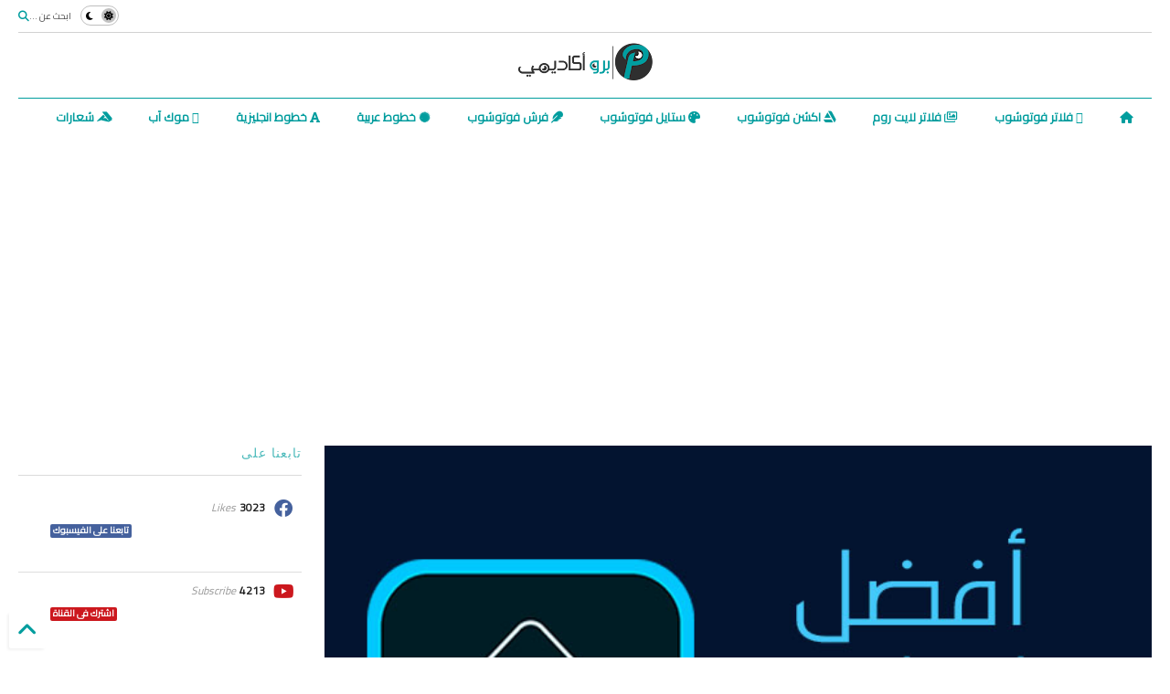

--- FILE ---
content_type: text/html; charset=UTF-8
request_url: https://www.pro-academe.com/2021/05/arabic-fonts-for-photoshop-2021-download.html
body_size: 36289
content:
<!DOCTYPE html>
<html class='v2' dir='rtl' lang='ar' xmlns='http://www.w3.org/1999/xhtml' xmlns:b='http://www.google.com/2005/gml/b' xmlns:data='http://www.google.com/2005/gml/data' xmlns:expr='http://www.google.com/2005/gml/expr'>
<!--
<head>
<link href='https://www.blogger.com/static/v1/widgets/2370241452-css_bundle_v2_rtl.css' rel='stylesheet' type='text/css'/>

-->
<head>
<link href='https://www.pro-academe.com/' rel='canonical'/>
<link as='style' href='https://use.fontawesome.com/releases/v5.10.0/css/all.css' onload='this.onload=null;this.rel=&#39;stylesheet&#39;' rel='preload'/>
<noscript><link href='https://use.fontawesome.com/releases/v5.10.0/css/all.css' rel='stylesheet'/></noscript>
<link as='style' href='https://google-git.github.io/icon/css/all.min.css' onload='this.onload=null;this.rel=&#39;stylesheet&#39;' rel='preload'/>
<noscript><link href='https://google-git.github.io/icon/css/all.min.css' rel='stylesheet'/></noscript>
<link as='style' href='https://google-git.github.io/icon/v4-shims.css' onload='this.onload=null;this.rel=&#39;stylesheet&#39;' rel='preload'/>
<noscript><link href='https://google-git.github.io/icon/v4-shims.css' rel='stylesheet'/></noscript>
<link href='//github.io' rel='dns-prefetch'/><link href='//1.bp.blogspot.com' rel='dns-prefetch'/><link href='//28.2bp.blogspot.com' rel='dns-prefetch'/><link href='//3.bp.blogspot.com' rel='dns-prefetch'/><link href='//4.bp.blogspot.com' rel='dns-prefetch'/><link href='//www.blogger.com' rel='dns-prefetch'/><link href='//maxcdn.bootstrapcdn.com' rel='dns-prefetch'/><link href='//fonts.googleapis.com' rel='dns-prefetch'/><link href='//use.fontawesome.com' rel='dns-prefetch'/><link href='//ajax.googleapis.com' rel='dns-prefetch'/><link href='//resources.blogblog.com' rel='dns-prefetch'/><link href='//www.facebook.com' rel='dns-prefetch'/><link href='//plus.google.com' rel='dns-prefetch'/><link href='//twitter.com' rel='dns-prefetch'/><link href='//www.youtube.com' rel='dns-prefetch'/><link href='//feedburner.google.com' rel='dns-prefetch'/><link href='//www.pinterest.com' rel='dns-prefetch'/><link href='//www.linkedin.com' rel='dns-prefetch'/><link href='//www.behance.net' rel='dns-prefetch'/><link href='//feeds.feedburner.com' rel='dns-prefetch'/><link href='//github.com' rel='dns-prefetch'/><link href='//player.vimeo.com' rel='dns-prefetch'/><link href='//platform.twitter.com' rel='dns-prefetch'/><link href='//apis.google.com' rel='dns-prefetch'/><link href='//connect.facebook.net' rel='dns-prefetch'/><link href='//cdnjs.cloudflare.com' rel='dns-prefetch'/><link href='//www.google-analytics.com' rel='dns-prefetch'/><link href='//pagead2.googlesyndication.com' rel='dns-prefetch'/><link href='//googleads.g.doubleclick.net' rel='dns-prefetch'/><link href='//www.gstatic.com' rel='dns-prefetch'/><link href='//www.googletagservices.com' rel='dns-prefetch'/><link href='//static.xx.fbcdn.net' rel='dns-prefetch'/><link href='//tpc.googlesyndication.com' rel='dns-prefetch'/><link href='//syndication.twitter.com' rel='dns-prefetch'/><link href='//w.sharethis.com' rel='dns-prefetch'/><link href='//edge.sharethis.com' rel='dns-prefetch'/><link href='//t.sharethis.com' rel='dns-prefetch'/><link href='//x.disq.us' rel='dns-prefetch'/><link href='//s7.addthis.com' rel='dns-prefetch'/>
<meta charset='utf-8'/>
<meta content='#ff6200' name='theme-color'/>
<meta content='width=device-width,initial-scale=1.0,minimum-scale=1.0' name='viewport'/>
<script async='async' src='https://ajax.googleapis.com/ajax/libs/jquery/3.6.3/jquery.js' type='text/javascript'></script>
<script async='async' src='https://tiennguyenvan.github.io/cdn/magone/6.9.95/owl.min.js' type='text/javascript'></script>
<!-- <script type="text/javascript" src="http://localhost/sneeit.com/blogger-theme-magone/src/owl.min.js" async="async" /> -->
<script async='async' id='main-js' src='https://tiennguyenvan.github.io/cdn/magone/6.9.95/main.js' type='text/javascript'></script>
<!-- <script id="main-js" type="text/javascript" src="http://localhost/sneeit.com/blogger-theme-magone/build/main.js" async="async" /> -->
<meta content='text/html; charset=UTF-8' http-equiv='Content-Type'/>
<meta content='blogger' name='generator'/>
<link href='https://www.pro-academe.com/favicon.ico' rel='icon' type='image/x-icon'/>
<link href='https://www.pro-academe.com/2021/05/arabic-fonts-for-photoshop-2021-download.html' rel='canonical'/>
<link rel="alternate" type="application/atom+xml" title="برو اكاديمي - Atom" href="https://www.pro-academe.com/feeds/posts/default" />
<link rel="alternate" type="application/rss+xml" title="برو اكاديمي - RSS" href="https://www.pro-academe.com/feeds/posts/default?alt=rss" />
<link rel="service.post" type="application/atom+xml" title="برو اكاديمي - Atom" href="https://www.blogger.com/feeds/391749931856565121/posts/default" />

<link rel="alternate" type="application/atom+xml" title="برو اكاديمي - Atom" href="https://www.pro-academe.com/feeds/4439476934306317342/comments/default" />
<!--Can't find substitution for tag [blog.ieCssRetrofitLinks]-->
<link href='https://blogger.googleusercontent.com/img/b/R29vZ2xl/AVvXsEiecQQvCv41V_EHmOnnu9Q_MsNTknbK_bky7xGJS_MYURCpcTrGzUU5FZFLJmgxP6H8OtF-VxmykX-nHgP7ZsiBFFOqjh8eiYt8kcE3nq1cLjVmZJyzI2Y8k1AdaCz4GLas2ZPbsFu5jN0E/s16000/%25D8%25AE%25D8%25B7%25D9%2588%25D8%25B7+%25D8%25A7%25D9%2584%25D9%2581%25D9%2588%25D8%25AA%25D9%2588%25D8%25B4%25D9%2588%25D8%25A8.jpg' rel='image_src'/>
<meta content='خطوط عربية للفوتوشوبarabic fonts for photoshop 2021خطوط فوتوشوب عربية تهم كل مصمم يبحث عن خطوط الفوتوشوب photoshop fonts بتحميل مباشر إليك أفضل الخطوط' name='description'/>
<meta content='https://www.pro-academe.com/2021/05/arabic-fonts-for-photoshop-2021-download.html' property='og:url'/>
<meta content='خطوط عربية للفوتوشوب arabic fonts for photoshop 2021' property='og:title'/>
<meta content='خطوط عربية للفوتوشوبarabic fonts for photoshop 2021خطوط فوتوشوب عربية تهم كل مصمم يبحث عن خطوط الفوتوشوب photoshop fonts بتحميل مباشر إليك أفضل الخطوط' property='og:description'/>
<meta content='https://blogger.googleusercontent.com/img/b/R29vZ2xl/AVvXsEiecQQvCv41V_EHmOnnu9Q_MsNTknbK_bky7xGJS_MYURCpcTrGzUU5FZFLJmgxP6H8OtF-VxmykX-nHgP7ZsiBFFOqjh8eiYt8kcE3nq1cLjVmZJyzI2Y8k1AdaCz4GLas2ZPbsFu5jN0E/w1200-h630-p-k-no-nu/%25D8%25AE%25D8%25B7%25D9%2588%25D8%25B7+%25D8%25A7%25D9%2584%25D9%2581%25D9%2588%25D8%25AA%25D9%2588%25D8%25B4%25D9%2588%25D8%25A8.jpg' property='og:image'/>
<title>
خطوط عربية للفوتوشوب arabic fonts for photoshop 2021 | برو اكاديمي
</title>
<meta content='article' property='og:type'/>
<meta content='https://blogger.googleusercontent.com/img/b/R29vZ2xl/AVvXsEiecQQvCv41V_EHmOnnu9Q_MsNTknbK_bky7xGJS_MYURCpcTrGzUU5FZFLJmgxP6H8OtF-VxmykX-nHgP7ZsiBFFOqjh8eiYt8kcE3nq1cLjVmZJyzI2Y8k1AdaCz4GLas2ZPbsFu5jN0E/w600-h315-p-k-no-nu/%25D8%25AE%25D8%25B7%25D9%2588%25D8%25B7+%25D8%25A7%25D9%2584%25D9%2581%25D9%2588%25D8%25AA%25D9%2588%25D8%25B4%25D9%2588%25D8%25A8.jpg' property='og:image'/>
<meta content='600' property='og:image:width'/>
<meta content='315' property='og:image:height'/>
<meta content='https://blogger.googleusercontent.com/img/b/R29vZ2xl/AVvXsEiecQQvCv41V_EHmOnnu9Q_MsNTknbK_bky7xGJS_MYURCpcTrGzUU5FZFLJmgxP6H8OtF-VxmykX-nHgP7ZsiBFFOqjh8eiYt8kcE3nq1cLjVmZJyzI2Y8k1AdaCz4GLas2ZPbsFu5jN0E/w1200-h630-p-k-no-nu/%25D8%25AE%25D8%25B7%25D9%2588%25D8%25B7+%25D8%25A7%25D9%2584%25D9%2581%25D9%2588%25D8%25AA%25D9%2588%25D8%25B4%25D9%2588%25D8%25A8.jpg' property='twitter:image'/>
<meta content='summary_large_image' name='twitter:card'/>
<link as='image' href='https://blogger.googleusercontent.com/img/b/R29vZ2xl/AVvXsEiecQQvCv41V_EHmOnnu9Q_MsNTknbK_bky7xGJS_MYURCpcTrGzUU5FZFLJmgxP6H8OtF-VxmykX-nHgP7ZsiBFFOqjh8eiYt8kcE3nq1cLjVmZJyzI2Y8k1AdaCz4GLas2ZPbsFu5jN0E/s16000/%25D8%25AE%25D8%25B7%25D9%2588%25D8%25B7+%25D8%25A7%25D9%2584%25D9%2581%25D9%2588%25D8%25AA%25D9%2588%25D8%25B4%25D9%2588%25D8%25A8.jpg' rel='preload'/>
<meta content='برو اكاديمي' property='og:site_name'/>

<meta property='fb:app_id' content='403849583055028'/>


<script type='text/javascript'>var FACEBOOK_APP_ID = '403849583055028';</script>
<!--dis-bing-index-archive-pages-start-->
<style type='text/css'>@font-face{font-family:'Roboto';font-style:normal;font-weight:400;font-stretch:100%;font-display:swap;src:url(//fonts.gstatic.com/s/roboto/v50/KFOMCnqEu92Fr1ME7kSn66aGLdTylUAMQXC89YmC2DPNWubEbVmZiAr0klQmz24O0g.woff2)format('woff2');unicode-range:U+0460-052F,U+1C80-1C8A,U+20B4,U+2DE0-2DFF,U+A640-A69F,U+FE2E-FE2F;}@font-face{font-family:'Roboto';font-style:normal;font-weight:400;font-stretch:100%;font-display:swap;src:url(//fonts.gstatic.com/s/roboto/v50/KFOMCnqEu92Fr1ME7kSn66aGLdTylUAMQXC89YmC2DPNWubEbVmQiAr0klQmz24O0g.woff2)format('woff2');unicode-range:U+0301,U+0400-045F,U+0490-0491,U+04B0-04B1,U+2116;}@font-face{font-family:'Roboto';font-style:normal;font-weight:400;font-stretch:100%;font-display:swap;src:url(//fonts.gstatic.com/s/roboto/v50/KFOMCnqEu92Fr1ME7kSn66aGLdTylUAMQXC89YmC2DPNWubEbVmYiAr0klQmz24O0g.woff2)format('woff2');unicode-range:U+1F00-1FFF;}@font-face{font-family:'Roboto';font-style:normal;font-weight:400;font-stretch:100%;font-display:swap;src:url(//fonts.gstatic.com/s/roboto/v50/KFOMCnqEu92Fr1ME7kSn66aGLdTylUAMQXC89YmC2DPNWubEbVmXiAr0klQmz24O0g.woff2)format('woff2');unicode-range:U+0370-0377,U+037A-037F,U+0384-038A,U+038C,U+038E-03A1,U+03A3-03FF;}@font-face{font-family:'Roboto';font-style:normal;font-weight:400;font-stretch:100%;font-display:swap;src:url(//fonts.gstatic.com/s/roboto/v50/KFOMCnqEu92Fr1ME7kSn66aGLdTylUAMQXC89YmC2DPNWubEbVnoiAr0klQmz24O0g.woff2)format('woff2');unicode-range:U+0302-0303,U+0305,U+0307-0308,U+0310,U+0312,U+0315,U+031A,U+0326-0327,U+032C,U+032F-0330,U+0332-0333,U+0338,U+033A,U+0346,U+034D,U+0391-03A1,U+03A3-03A9,U+03B1-03C9,U+03D1,U+03D5-03D6,U+03F0-03F1,U+03F4-03F5,U+2016-2017,U+2034-2038,U+203C,U+2040,U+2043,U+2047,U+2050,U+2057,U+205F,U+2070-2071,U+2074-208E,U+2090-209C,U+20D0-20DC,U+20E1,U+20E5-20EF,U+2100-2112,U+2114-2115,U+2117-2121,U+2123-214F,U+2190,U+2192,U+2194-21AE,U+21B0-21E5,U+21F1-21F2,U+21F4-2211,U+2213-2214,U+2216-22FF,U+2308-230B,U+2310,U+2319,U+231C-2321,U+2336-237A,U+237C,U+2395,U+239B-23B7,U+23D0,U+23DC-23E1,U+2474-2475,U+25AF,U+25B3,U+25B7,U+25BD,U+25C1,U+25CA,U+25CC,U+25FB,U+266D-266F,U+27C0-27FF,U+2900-2AFF,U+2B0E-2B11,U+2B30-2B4C,U+2BFE,U+3030,U+FF5B,U+FF5D,U+1D400-1D7FF,U+1EE00-1EEFF;}@font-face{font-family:'Roboto';font-style:normal;font-weight:400;font-stretch:100%;font-display:swap;src:url(//fonts.gstatic.com/s/roboto/v50/KFOMCnqEu92Fr1ME7kSn66aGLdTylUAMQXC89YmC2DPNWubEbVn6iAr0klQmz24O0g.woff2)format('woff2');unicode-range:U+0001-000C,U+000E-001F,U+007F-009F,U+20DD-20E0,U+20E2-20E4,U+2150-218F,U+2190,U+2192,U+2194-2199,U+21AF,U+21E6-21F0,U+21F3,U+2218-2219,U+2299,U+22C4-22C6,U+2300-243F,U+2440-244A,U+2460-24FF,U+25A0-27BF,U+2800-28FF,U+2921-2922,U+2981,U+29BF,U+29EB,U+2B00-2BFF,U+4DC0-4DFF,U+FFF9-FFFB,U+10140-1018E,U+10190-1019C,U+101A0,U+101D0-101FD,U+102E0-102FB,U+10E60-10E7E,U+1D2C0-1D2D3,U+1D2E0-1D37F,U+1F000-1F0FF,U+1F100-1F1AD,U+1F1E6-1F1FF,U+1F30D-1F30F,U+1F315,U+1F31C,U+1F31E,U+1F320-1F32C,U+1F336,U+1F378,U+1F37D,U+1F382,U+1F393-1F39F,U+1F3A7-1F3A8,U+1F3AC-1F3AF,U+1F3C2,U+1F3C4-1F3C6,U+1F3CA-1F3CE,U+1F3D4-1F3E0,U+1F3ED,U+1F3F1-1F3F3,U+1F3F5-1F3F7,U+1F408,U+1F415,U+1F41F,U+1F426,U+1F43F,U+1F441-1F442,U+1F444,U+1F446-1F449,U+1F44C-1F44E,U+1F453,U+1F46A,U+1F47D,U+1F4A3,U+1F4B0,U+1F4B3,U+1F4B9,U+1F4BB,U+1F4BF,U+1F4C8-1F4CB,U+1F4D6,U+1F4DA,U+1F4DF,U+1F4E3-1F4E6,U+1F4EA-1F4ED,U+1F4F7,U+1F4F9-1F4FB,U+1F4FD-1F4FE,U+1F503,U+1F507-1F50B,U+1F50D,U+1F512-1F513,U+1F53E-1F54A,U+1F54F-1F5FA,U+1F610,U+1F650-1F67F,U+1F687,U+1F68D,U+1F691,U+1F694,U+1F698,U+1F6AD,U+1F6B2,U+1F6B9-1F6BA,U+1F6BC,U+1F6C6-1F6CF,U+1F6D3-1F6D7,U+1F6E0-1F6EA,U+1F6F0-1F6F3,U+1F6F7-1F6FC,U+1F700-1F7FF,U+1F800-1F80B,U+1F810-1F847,U+1F850-1F859,U+1F860-1F887,U+1F890-1F8AD,U+1F8B0-1F8BB,U+1F8C0-1F8C1,U+1F900-1F90B,U+1F93B,U+1F946,U+1F984,U+1F996,U+1F9E9,U+1FA00-1FA6F,U+1FA70-1FA7C,U+1FA80-1FA89,U+1FA8F-1FAC6,U+1FACE-1FADC,U+1FADF-1FAE9,U+1FAF0-1FAF8,U+1FB00-1FBFF;}@font-face{font-family:'Roboto';font-style:normal;font-weight:400;font-stretch:100%;font-display:swap;src:url(//fonts.gstatic.com/s/roboto/v50/KFOMCnqEu92Fr1ME7kSn66aGLdTylUAMQXC89YmC2DPNWubEbVmbiAr0klQmz24O0g.woff2)format('woff2');unicode-range:U+0102-0103,U+0110-0111,U+0128-0129,U+0168-0169,U+01A0-01A1,U+01AF-01B0,U+0300-0301,U+0303-0304,U+0308-0309,U+0323,U+0329,U+1EA0-1EF9,U+20AB;}@font-face{font-family:'Roboto';font-style:normal;font-weight:400;font-stretch:100%;font-display:swap;src:url(//fonts.gstatic.com/s/roboto/v50/KFOMCnqEu92Fr1ME7kSn66aGLdTylUAMQXC89YmC2DPNWubEbVmaiAr0klQmz24O0g.woff2)format('woff2');unicode-range:U+0100-02BA,U+02BD-02C5,U+02C7-02CC,U+02CE-02D7,U+02DD-02FF,U+0304,U+0308,U+0329,U+1D00-1DBF,U+1E00-1E9F,U+1EF2-1EFF,U+2020,U+20A0-20AB,U+20AD-20C0,U+2113,U+2C60-2C7F,U+A720-A7FF;}@font-face{font-family:'Roboto';font-style:normal;font-weight:400;font-stretch:100%;font-display:swap;src:url(//fonts.gstatic.com/s/roboto/v50/KFOMCnqEu92Fr1ME7kSn66aGLdTylUAMQXC89YmC2DPNWubEbVmUiAr0klQmz24.woff2)format('woff2');unicode-range:U+0000-00FF,U+0131,U+0152-0153,U+02BB-02BC,U+02C6,U+02DA,U+02DC,U+0304,U+0308,U+0329,U+2000-206F,U+20AC,U+2122,U+2191,U+2193,U+2212,U+2215,U+FEFF,U+FFFD;}</style>
<style id='page-skin-1' type='text/css'><!--
/*
-----------------------------------------------------------------------------
Template Name: MagOne
Template URI: https://sneeit.com/magone-multi-purpose-blogger-magazine-template/
Author: Tien Nguyen
Author URI: https://sneeit.com
Description: MagOne - Responsive Newspaper and Magazine Blogger Template
Version: 6.9.95
- New: support mapping different shortcodes for inner post ads
-----------------------------------------------------------------------------
----------------------------------------------------------------------------- */
/* Variable definitions
=======================
<Variable name="keycolor" description="Main Color" type="color" default="#FF3D00"/>
<Group description="Site" selector="body">
<Variable name="body.font" description="Font" type="font" default="normal normal 12px 'Roboto', sans-serif"/>
<Variable name="site.text.color" description="Text Color" type="color" default="#000000"/>
<Variable name="body.text.font" description="MagOne Body Font" type="font" default="15px Roboto, sans-serif"/>
<Variable name="body.link.color" description="MagOne Body Link color" type="color" default="#2196f3"/>
</Group>
<Group description="Backgrounds" selector="body">
<Variable name="body.background.color" description="Body Background" type="color" default="#efefef"/>
<Variable name="content.background.color" description="Entire Blog Background" type="color" default="#efefef"/>
<Variable name="header.background.color" description="Header Background" type="color" default="#ffffff"/>
</Group>
<Group description="Menu" selector="#PageList1">
<Variable name="menufont" description="Menu Main Items Font" type="font" default="normal bold 14px 'Roboto', sans-serif"/>
<Variable name="menucolor" description="Menu Main Items Color" type="color" default="#000000"/>
<Variable name="menucolorhover" description="Menu Main Items Hover Color" type="color" default="#777777"/>
<Variable name="menubackground" description="Menu Main Items Background" type="color" default="#ffffff"/>
<Variable name="menubackgroundhover" description="Menu Main Items Hover Background" type="color" default="#ffffff"/>
<Variable name="menusubcolor" description="Menu Sub Items Color" type="color" default="#cccccc"/>
<Variable name="menusubcolorhover" description="Menu Sub Items Hover Color" type="color" default="#ffffff"/>
<Variable name="menusubbackground" description="Menu Sub Items Background" type="color" default="#333333"/>
<Variable name="menucurcolor" description="Selected Menu Main Item Color" type="color" default="#FFFFFF"/>
<Variable name="menucurbackground" description="Selected Menu Main Item Background" type="color" default="#FF3D00"/>
</Group>
<Group description="Links" selector="body">
<Variable name="link.color" description="Link Color" type="color" default="#009d9e"/>
<Variable name="link.visited.color" description="Visited Color" type="color" default="#EA3A00"/>
<Variable name="link.hover.color" description="Hover Color" type="color" default="#FF4D11"/>
</Group>
<Group description="Widgets - Gadgets" selector="#primary .widget">
<Variable name="wid.bg.color" description="Widget Background Color" type="color" default="#ffffff"/>
<Variable name="feedwid.title.font" description="Article Widgets Title" type="font" default="normal bold 23px 'Roboto', sans-serif"/>
<Variable name="sidewid.title.font" description="Right Sidebar Widgets Title" type="font" default="normal normal 16px 'Roboto', sans-serif"/>
<Variable name="blockitembghv" description="Background of Items in Blocks when Hover" type="color" default="#000000"/>
</Group>
<Group description="Post" selector="h1.post-title">
<Variable name="post.title.font" description="Post Title" type="font" default="normal normal 40px 'Roboto', sans-serif"/>
<Variable name="post.body.font" description="Post Body" type="font" default="normal normal 16px 'Roboto', sans-serif"/>
</Group>
<Group description="Slider" selector=".widget.slider">
<Variable name="slider.title.font" description="Slider Item Title" type="font" default="normal 400 30px 'Roboto', sans-serif"/>
<Variable name="posts.title.color" description="MagOne Post title color" type="color" default="#ffffff"/>
<Variable name="posts.icons.color" description="MagOne Post icons color" type="color" default="#ffffff"/>
<Variable name="tabs.font" description="MagOne Tabs Font" type="font" default="700 normal 15px Roboto"/>
<Variable name="labels.text.color" description="MagOne Label text color" type="color" default="#ffffff"/>
<Variable name="labels.background.color" description="MagOne Label bg color" type="color" default="#ffffff"/>
</Group>
<Variable name="body.background" description="Body Background" type="background"
color="#ffffff" default="$(color) none repeat scroll top left"/>
<Variable name="body.background.override" description="Body Background Override" type="string" default=""/>
<Variable name="body.background.gradient.cap" description="Body Gradient Cap" type="url"
default="url(//www.blogblog.com/1kt/simple/gradients_light.png)"/>
<Variable name="body.background.gradient.tile" description="Body Gradient Tile" type="url"
default="url(//www.blogblog.com/1kt/simple/body_gradient_tile_light.png)"/>
<Group description="Dark Mode Site" selector="site">
<Variable name="darkkeycolor" description="Main Color for Dark Mode" type="color" default="#f6aa63"/>
<Variable name="darksite.text.color" description="Text Color for Dark Mode" type="color" default="#FFFFFF"/>
<Variable name="darkbody.background.color" description="Body Background for Dark Mode" type="color" default="#333333"/>
<Variable name="darkcontent.background.color" description="Entire Blog Background for Dark Mode" type="color" default="#212121"/>
<Variable name="darkheader.background.color" description="Header Background for Dark Mode" type="color" default="#181818"/>
<Variable name="darkmenucolor" description="Menu Main Items Color for Dark Mode" type="color" default="#eeeeee"/>
<Variable name="darkmenucolorhover" description="Menu Main Items Hover Color for Dark Mode" type="color" default="#cccccc"/>
<Variable name="darkmenubackground" description="Menu Main Items Background for Dark Mode" type="color" default="#181818"/>
<Variable name="darkmenubackgroundhover" description="Menu Main Items Hover Background for Dark Mode" type="color" default="#121212"/>
<Variable name="darkmenusubcolor" description="Menu Sub Items Color for Dark Mode" type="color" default="#cccccc"/>
<Variable name="darkmenusubcolorhover" description="Menu Sub Items Hover Color for Dark Mode" type="color" default="#ffffff"/>
<Variable name="darkmenusubbackground" description="Menu Sub Items Background for Dark Mode" type="color" default="#333333"/>
<Variable name="darkmenucurcolor" description="Selected Menu Main Item Color for Dark Mode" type="color" default="#FFFFFF"/>
<Variable name="darkmenucurbackground" description="Selected Menu Main Item Background for Dark Mode" type="color" default="#f6aa63"/>
<Variable name="darklink.color" description="Link Color for Dark Mode" type="color" default="#f6aa63"/>
<Variable name="darklink.visited.color" description="Visited Color for Dark Mode" type="color" default="#d8873a"/>
<Variable name="darklink.hover.color" description="Hover Color for Dark Mode" type="color" default="#ffbb7b"/>
<Variable name="darkwid.bg.color" description="Widget Background Color for Dark Mode" type="color" default="#181818"/>
<Variable name="posts.background.color" description="MagOne Blogger Comment Form Background Color" type="color" default="#ffffff"/>
<Variable name="body.text.color" description="MagOne Comment Form Text Color" type="color" default="#000000"/>
</Group>
*/
/*Variable Apply Here*/
a:link {text-decoration:none;color: #009d9e;}
[data-mode="dark"] a:link {color: #f6aa63;}
a:visited {text-decoration:none;color: #009d9e;}
[data-mode="dark"] a:visited {color: #d8873a;}
a:hover {color: #009d9e; border-color: inherit!important}
body {font: normal normal 12px Cairo;color: #000000;background: #ffffff none repeat scroll top left;}
.header-button .inner span, .header-social-icons ul li a, .header-social-icons ul li a:link, input,
.tab-link.active .tab-link-inner,  .feed.widget.ticker .item-title a, .feed.widget.list .item-title a, .feed.widget.list .meta-item-author,
.feed.widget.list .meta-item-date, .feed.widget.one .meta-item, .feed.widget.complex .item-title a,
.feed.widget.three .meta-item, .feed.widget.blogging .item-title a, .feed.widget.blogging .meta-item,
.feed.widget.right .meta-item, .feed.widget.left .meta-item,
.feed.widget.left .item .item-title a, .feed.widget.right .item .item-title a,
#footer .widget[id*="List"] li a, #footer .widget.social_icons li a,
a.post-meta, .shortcode-tab ul.tab-header li.ui-state-active a, .shortcode-vtab ul.tab-header li.ui-state-active a,
.shortcode-accordion .ui-state-active .accordion-title, .post-page-button.active, a.comments-title,
a.comment-date, .blogger-alt-comments .comment-header .datetime.secondary-text a,
.comment-footer a span, .blogger-alt-comments .comment-actions.secondary-text a {
color: #000000;
}
[data-mode="dark"] {color: #ffffff;background-color: #333333}
[data-mode="dark"] select, [data-mode="dark"] input, [data-mode="dark"] textarea {color: #ffffff; background-color: #111}
[data-mode="dark"] .header-button .inner span, [data-mode="dark"] .header-social-icons ul li a, [data-mode="dark"] .header-social-icons ul li a:link,
[data-mode="dark"] input, [data-mode="dark"] .tab-link.active .tab-link-inner,
[data-mode="dark"] .feed.widget.ticker .item-title a, [data-mode="dark"] .feed.widget.list .item-title a, [data-mode="dark"] .feed.widget.list .meta-item-author,
[data-mode="dark"] .feed.widget.list .meta-item-date, [data-mode="dark"] .feed.widget.one .meta-item, [data-mode="dark"] .feed.widget.complex .item-title a,
[data-mode="dark"] .feed.widget.three .meta-item, [data-mode="dark"] .feed.widget.blogging .item-title a, [data-mode="dark"] .feed.widget.blogging .meta-item,
[data-mode="dark"] .feed.widget.right .meta-item, [data-mode="dark"] .feed.widget.left .meta-item,
[data-mode="dark"] .feed.widget.left .item .item-title a, [data-mode="dark"] .feed.widget.right .item .item-title a,
[data-mode="dark"] #footer .widget[id*="List"] li a, [data-mode="dark"] #footer .widget.social_icons li a,
[data-mode="dark"] a.post-meta, [data-mode="dark"] .shortcode-tab ul.tab-header li.ui-state-active a,
[data-mode="dark"] .shortcode-vtab ul.tab-header li.ui-state-active a,
[data-mode="dark"] .shortcode-accordion .ui-state-active .accordion-title, [data-mode="dark"] .post-page-button.active,
[data-mode="dark"] a.comments-title, [data-mode="dark"] a.comment-date, [data-mode="dark"] .blogger-alt-comments .comment-header .datetime.secondary-text a,
[data-mode="dark"] .comment-footer a span, [data-mode="dark"] .blogger-alt-comments .comment-actions.secondary-text a {
color: #ffffff;
}
[data-mode="dark"] a:hover {color: #ffbb7b;}
.color {color: #009d9e;}
[data-mode="dark"] .color {color: #f6aa63;}
.border {border-color: #009d9e;}
[data-mode="dark"] .border {border-color: #f6aa63;}
.bg {background-color: #009d9e;}
[data-mode="dark"] .bg {background-color: #f6aa63;}
.header-bg, #header.sticky {background-color:#ffffff;}
[data-mode="dark"] .header-bg, [data-mode="dark"] #header.sticky {background-color:#181818;}
#sidebar .widget, .feed.widget.ticker .widget-content, .feed.widget .item, .feed.widget.blogging .widget-content,
#blog-pager a, .post-body-inner table, a.feed-widget-pagination-button, .post-page-button,
.shortcode-tab, .shortcode-vtab, .shortcode-accordion, a.archive-page-pagination-button,
a.scroll-up, .post-share-buttons-url, .footer-inner, .locked-content, .post-related-inner,
.comment-form-message, .shortcode-message .message-content, .wrapper.white-post-inner .post-body-inner
{
background: #ffffff
}
[data-mode="dark"] #sidebar .widget, [data-mode="dark"] .feed.widget.ticker .widget-content, [data-mode="dark"] .feed.widget .item,
[data-mode="dark"] .feed.widget.blogging .widget-content, [data-mode="dark"] #blog-pager a,
[data-mode="dark"] .post-body-inner table, [data-mode="dark"] a.feed-widget-pagination-button, [data-mode="dark"] .post-page-button,
[data-mode="dark"] .shortcode-tab, [data-mode="dark"] .shortcode-vtab, [data-mode="dark"] .shortcode-accordion, [data-mode="dark"] a.archive-page-pagination-button,
[data-mode="dark"] a.scroll-up, [data-mode="dark"] .post-share-buttons-url, [data-mode="dark"] .footer-inner, [data-mode="dark"] .locked-content, [data-mode="dark"] .post-related-inner,
[data-mode="dark"] .comment-form-message, [data-mode="dark"] .shortcode-message .message-content, [data-mode="dark"] .wrapper.white-post-inner .post-body-inner
{
background: #181818
}
.wrapper {background-color:#ffffff;max-width: 100%;margin: auto;opacity: 0}
[data-mode="dark"] .wrapper {background-color:#212121}
a.comments-title.active {background-color: #ffffff}
[data-mode="dark"] a.comments-title.active {background-color: #212121}
.wrapper.preview {opacity: 1}
.post-body {font: normal normal 16px Open Cairo;}
.main-menu {border-top: 1px solid #009d9e;}
[data-mode="dark"] .main-menu {border-top: 1px solid #f6aa63;}
.main-menu ul.sub-menu li:hover > a {border-left: 2px solid #009d9e;}
[data-mode="dark"] .main-menu ul.sub-menu li:hover > a {border-left-color: #f6aa63;}
.main-menu .menu-item-mega > .menu-item-inner > .sub-menu > li li:hover a {border-left: 1px solid #009d9e;}
[data-mode="dark"] .main-menu .menu-item-mega > .menu-item-inner > .sub-menu > li li:hover a {border-left: 1px solid #f6aa63;}
.main-menu ul.sub-menu li:hover > a,
.main-menu .menu-item-mega > .menu-item-inner > .sub-menu,
.main-menu .menu-item-mega > .menu-item-inner > .sub-menu > li li:hover a {border-color: #009d9e!important;}
[data-mode="dark"] .main-menu ul.sub-menu li:hover > a,
[data-mode="dark"] .main-menu .menu-item-mega > .menu-item-inner > .sub-menu,
[data-mode="dark"] .main-menu .menu-item-mega > .menu-item-inner > .sub-menu > li li:hover a {border-color: #f6aa63!important;}
.header-social-icons ul li a:hover {color: #009d9e;}
[data-mode="dark"] .header-social-icons ul li a:hover {color: #f6aa63;}
.feed-widget-header .widget-title {font: normal normal 20px Open Cairo;}
.slider-item .item-readmore:hover {background: #009d9e}
[data-mode="dark"] .slider-item .item-readmore:hover {background: #f6aa63}
.owl-dot.active {background: #009d9e;}
[data-mode="dark"] .owl-dot.active {background: #f6aa63;}
#main-sidebar .widget > h2, #main-sidebar .feed-widget-header, #main-sidebar .feed-widget-header h2 {font: normal normal 14px Open Cairo;}
#main-sidebar .widget.FollowByEmail .follow-by-email-submit {background: #009d9e;}
[data-mode="dark"] #main-sidebar .widget.FollowByEmail .follow-by-email-submit {background: #f6aa63;}
#footer .widget.social_icons li a:hover {color: #009d9e;}
[data-mode="dark"] #footer .widget.social_icons li a:hover {color: #f6aa63;}
#footer .FollowByEmail .follow-by-email-submit {background: #009d9e;}
[data-mode="dark"] #footer .FollowByEmail .follow-by-email-submit {background: #f6aa63;}
h1.post-title {font: normal normal 40px Open Cairo;}
.feed.widget .feed-widget-header {border-color: #009d9e;}
[data-mode="dark"] .feed.widget .feed-widget-header {border-color: #f6aa63;}
.feed.widget.box-title h2.widget-title {background: #009d9e;}
[data-mode="dark"] .feed.widget.box-title h2.widget-title {background: #f6aa63;}
.social_counter {color: #009d9e}
[data-mode="dark"] .social_counter {color: #f6aa63}
.social_counter .button {background: #009d9e}
[data-mode="dark"] .social_counter .button {background: #f6aa63}
.main-menu {background: #ffffff;}
[data-mode="dark"] .main-menu {background: #181818;}
.main-menu ul.menu > li > a {color: #009d9e;font: normal bold 13px 'Cairo', sans-serif;}
[data-mode="dark"] .main-menu ul.menu > li > a {color: #eeeeee}
.main-menu ul.menu > li:hover > a {color: #4e4e31;background: #ffffff;}
[data-mode="dark"] .main-menu ul.menu > li:hover > a {color: #cccccc;background: #121212;}
.main-menu ul.sub-menu,
.main-menu .menu-item-mega-label .menu-item-inner {	background: #333333; }
[data-mode="dark"] .main-menu ul.sub-menu,
[data-mode="dark"] .main-menu .menu-item-mega-label .menu-item-inner {	background: #333333; }
.main-menu ul.sub-menu a { color: #cccccc; }
[data-mode="dark"] .main-menu ul.sub-menu a { color: #cccccc; }
.main-menu ul.sub-menu li:hover > a { color: #ffffff; }
[data-mode="dark"] .main-menu ul.sub-menu li:hover > a { color: #ffffff; }
.main-menu ul.menu > li.menu-item-current > a {background: #04c1c1; color: #009d9e!important;}
[data-mode="dark"] .main-menu ul.menu > li.menu-item-current > a {background: #f6aa63; color: #ffffff!important;}
.feed.widget .thumbnail { background: #000000 }
.mobile-menu .menu { border-top: 1px solid #009d9e; }
[data-mode="dark"] .mobile-menu .menu { border-top: 1px solid #f6aa63; }
.slider-item .item-title {font:normal 400 30px 'Roboto', sans-serif}
input, select, textarea, checkbox, radio {background: none}
form a[class*="button"],
form button[class*="button"],
form input[class*="button"],
form input[type="submit"]{background:#009d9e!important}
[data-mode="dark"] form a[class*="button"],
[data-mode="dark"] form button[class*="button"],
[data-mode="dark"] form input[class*="button"],
[data-mode="dark"] form input[type="submit"]{background:#f6aa63!important}
/*MAIN LAYOUT*/
.main-loader {
position: fixed;
width: 100%;
height: 100%;
}
.main-loader .inner {
position: absolute;
width: 100%;
height: 1px;
text-align: center;
top: 35%;
}
.wrapper {
padding: 20px 20px 30px 20px;
max-width: 100%;
width: /*-var-wrapper-width-start*/1300px/*-var-wrapper-width-end*/;
box-sizing: border-box;
}
#content {
float: left;
/*-var-content-width-start-*/width: 73%;/*-var-content-width-end-*/
}
#main-sidebar {
float: right;
/*-var-sidebar-width-start-*/width: 25%;/*-var-sidebar-width-end-*/
}
/* - sticky sidebar */
#sidebar {
padding-top: 0.1px; /* to prevent margin of widget collapse sidebar height */
}
#sidebar.fix-top {
position: fixed;
top: 0!important;
bottom: auto!important;
}
#sidebar.fix-bot {
position: fixed;
top: auto!important;
bottom: 0!important;
}
#sidebar.abs-stay {
position: absolute;
bottom: auto!important;
left: auto!important;
right: 0!important;
}
#sidebar.abs-bot {
position: absolute;
top: auto!important;
bottom: 0!important;
left: auto!important;
right: 0!important;
}
/*amp*/
amp-img, amp-youtube, amp-iframe, noscript.amp {
display: none!important;
}
i[class*="gi "] {
font-family: 'GoogleIcon'!important;
}
{/* .gib {font-family: "Google Icon 5 Brands"!important;} */}
#wrap {
margin: 20px auto;
text-align: center;
}
#wrap br {
display: none;
}
.btn-slide, .btn-slide2 {
position: relative;
display: inline-block;
height: 50px;
width: 200px;
line-height: 50px;
padding: 0;
border-radius: 50px;
background: #ffffff;
border: 2px solid #0099cc;
margin: 10px;
transition: .5s;
}
.btn-slide2 {
border: 2px solid #009d9e;
}
.btn-slide:hover {
background-color: #0099cc;
}
.btn-slide2:hover {
background-color: #009d9e;
}
.btn-slide:hover span.circle, .btn-slide2:hover span.circle2 {
left: 100%;
margin-left: -45px;
background-color: #fdfdfd;
color: #0099cc;
}
.btn-slide2:hover span.circle2 {
color: #DB5252;
}
.btn-slide:hover span.title, .btn-slide2:hover span.title2 {
left: 40px;
opacity: 0;
}
.btn-slide:hover span.title-hover, .btn-slide2:hover span.title-hover2 {
opacity: 1;
left: 40px;
}
.btn-slide span.circle, .btn-slide2 span.circle2 {
display: block;
background-color: #009d9e;
color: #fff;
position: absolute;
float: left;
margin: 5px;
line-height: 42px;
height: 40px;
width: 40px;
top: 0;
left: 0;
transition: .5s;
border-radius: 50%;
}
.btn-slide2 span.circle2 {
background-color: #009d9e;
}
.btn-slide span.title,
.btn-slide span.title-hover, .btn-slide2 span.title2,
.btn-slide2 span.title-hover2 {
position: absolute;
left: 90px;
text-align: center;
margin: 0 auto;
font-size: 16px;
font-weight: bold;
color: #009d9e;
transition: .5s;
}
.btn-slide2 span.title2,
.btn-slide2 span.title-hover2 {
color: #2FA8D1;
left: 80px;
}
.btn-slide span.title-hover, .btn-slide2 span.title-hover2 {
left: 80px;
opacity: 0;
}
.btn-slide span.title-hover, .btn-slide2 span.title-hover2 {
color: #fff;
}
.wrap {
margin: 20px auto;
text-align: center;
}
.wrap br {
display: inline-block;
}
.mobutton1 {
background-color: white;
color: black !important;
padding: 12px 60px;
text-align: center;
text-decoration: none !important;
display: inline-block;
font-size: 16px;
margin: 6px 4px;
cursor: pointer;
border-radius: 5px;
border: 2px solid #009d9e;
}
.mobutton1:hover {
background-color: #009d9e;
color: white !important;
}
/* اختصار الروابط صفحة اعادة التوجيه */
/* redirect page */
:root {
--link-outline-color: #48525c ;
--link-bg-color: #009d9e ; // لو خلفية زر الرابط
}
.button{display: inline-flex;align-items: center;margin: 15px 15px;padding: 10px 20px;outline: 0;border: 0;border-radius: 2px;color: #fefefe;background-color: var(--link-bg-color);font-size: 20px;white-space: nowrap;overflow: hidden;max-width: 100%;line-height: 2em}
.button.outline{color: var(--link-outline-color);background-color: transparent;border: 1px solid #ebeced}
.button.outline:hover{border-color: var(--link-bg-color)}
.safelink-button, .safelink-create > *{margin: 1.8em 0}
.safelink-button span{display: block;font-size: 20px}
#getLink{margin: 5px 0}
#getLink .button{display: none}
#getLink:target .button{display: inline-flex}

--></style>
<link as='style' href='https://cdnjs.cloudflare.com/ajax/libs/animate.css/4.1.1/animate.min.css' id='animate-css' onload='this.onload=null;this.rel=&#39;stylesheet&#39;' rel='preload'/>
<link as='style' href='https://tiennguyenvan.github.io/cdn/magone/6.9.95/magone-rtl.min.css' id='main-css-rtl' onload='this.onload=null;this.rel=&#39;stylesheet&#39;' rel='preload'/>
<!--[if IE] ><style type="text/css"> .ie-sharing-buttons {display: block} pre.code-box br { display: inline!important; } .inb, a.button, .shortcode-accordion .accordion-title-text, .shortcode-accordion .accordion-title-icon-inactive, .shortcode-accordion .ui-state-active .accordion-title-icon-active { *display: inline; zoom: 1; } </style> <![endif]-->
<!--[if lt IE 8]> <style type="text/css"> .owl-dot {text-align: center; width: 100%} .main-menu .menu .arrow, .owl-dot, .feed.widget.sticky .item-labels, .feed.widget.three .item-labels, .feed.widget.complex .item-0 .item-labels, .carousel .item-labels, .feed.widget.right .item-0 .item-labels, .feed.widget.left .item-0 .item-labels, .feed.widget.one .item-labels, .feed.widget.two .item-labels, .post-breadcrumb > *, a.post-meta, a.post-label .label-name, .post-label span.label-count, .post-label span.label-count-value {*display: inline;zoom: 1;} .main-menu ul.sub-menu {width: 180px;} .main-menu .sub-menu .arrow {display: none;} .main-menu ul.menu li {list-style:none} .main-menu .menu-item-mega .menu-item-inner .sub-menu li {width: 24%;} .main-menu .menu-item-mega .menu-item-inner .sub-menu .sub-menu li {width: 100%;} li.menu-item-mega-label .sub-menu {top: 0} .main-menu li.menu-item-mega-label.finished .menu-item-inner .menu-mega-content .item {max-width: 22%} .menu-mega-content .item .item-thumbnail img {min-width: 100%;min-height: 100%;margin: 0!important;} .feed.widget.complex .item {max-width: 47.9%;} .footer-col {margin: 0 3.9% 0 0;padding: 0 3.9% 0 0;} #footer-menu li {max-width: 49.9%} .widget.social_icons {display: none!important} #footer .FollowByEmail .follow-by-email-address, #main-sidebar .widget.FollowByEmail .follow-by-email-address {padding: 7px!important;width: 100px} #footer .FollowByEmail {height: 90px} </style> <![endif]-->
<!--[if lt IE 9]> <style type="text/css"> .main-menu ul.menu li a i.gi {margin-left:3px;} .post-body-inner img {diplay:block;min-width: 300px;width:100%} </style> <![endif]-->
<script type='text/javascript'>
        (function(i,s,o,g,r,a,m){i['GoogleAnalyticsObject']=r;i[r]=i[r]||function(){
        (i[r].q=i[r].q||[]).push(arguments)},i[r].l=1*new Date();a=s.createElement(o),
        m=s.getElementsByTagName(o)[0];a.async=1;a.src=g;m.parentNode.insertBefore(a,m)
        })(window,document,'script','https://www.google-analytics.com/analytics.js','ga');
        ga('create', 'UA-125829033-1', 'auto', 'blogger');
        ga('blogger.send', 'pageview');
      </script>
<!--var-custom-header-html-start--><!--var-custom-header-html-end-->
<!-- end of AMP check -->
<!-- google ads -->
<script async='async' data-ad-client='ca-pub-3155744362437316' src='https://pagead2.googlesyndication.com/pagead/js/adsbygoogle.js'></script>
<!-- ويب ماستر بينج -->
<!-- Clarity tracking code for https://www.pro-academe.com/ -->
<script>    (function(c,l,a,r,i,t,y){        c[a]=c[a]||function(){(c[a].q=c[a].q||[]).push(arguments)};        t=l.createElement(r);t.async=1;t.src="https://www.clarity.ms/tag/"+i;        y=l.getElementsByTagName(r)[0];y.parentNode.insertBefore(t,y);    })(window, document, "clarity", "script", "5qxun3m200");</script>
<!-- نهاية ويب ماستر بينج -->
<!-- Google tag اناليتكس -->
<script async='async' src='https://www.googletagmanager.com/gtag/js?id=G-1Q8LE6KBZ2'></script>
<script>
  window.dataLayer = window.dataLayer || [];
  function gtag(){dataLayer.push(arguments);}
  gtag('js', new Date());

  gtag('config', 'G-1Q8LE6KBZ2');
</script>
<!-- Google tag اناليتكس نهاية -->
<!-- تنسيق اختصار الروابط على الموبايل -->
<!-- نهاية تنسيق اختصار الروابط على الموبايل -->
<link href='https://www.blogger.com/dyn-css/authorization.css?targetBlogID=391749931856565121&amp;zx=30268024-71b7-4aaf-9720-cdbbd5d60e2e' media='none' onload='if(media!=&#39;all&#39;)media=&#39;all&#39;' rel='stylesheet'/><noscript><link href='https://www.blogger.com/dyn-css/authorization.css?targetBlogID=391749931856565121&amp;zx=30268024-71b7-4aaf-9720-cdbbd5d60e2e' rel='stylesheet'/></noscript>
<meta name='google-adsense-platform-account' content='ca-host-pub-1556223355139109'/>
<meta name='google-adsense-platform-domain' content='blogspot.com'/>

<script async src="https://pagead2.googlesyndication.com/pagead/js/adsbygoogle.js?client=ca-pub-3155744362437316&host=ca-host-pub-1556223355139109" crossorigin="anonymous"></script>

<!-- data-ad-client=ca-pub-3155744362437316 -->

<link rel="stylesheet" href="https://fonts.googleapis.com/css2?display=swap&family=Cairo"></head>
<body class='item' data-mode='light'><!--theme-mode-start-->
<!--theme-mode-end-->
<!--main-loader-start--><!--main-loader-end-->


	
	
	<div class='wrapper item'>

<div class='hide section' id='admin-header-custom-html-code'><div class='widget HTML' data-version='1' id='HTML100'>
</div></div>
<div class='wide'>
<!-- YOUR XML CODE START HERE ################################################### -->
<header id='header'>
<!--top-bar--><!--top-bar-->
<div class='top-bar'><div class='clear'></div></div>
<!--auto-height-logo--><!--auto-height-logo-->
		<div class="top-page-wrapper auto-height">
			<div class="table">
			<div class="tr">
	
<!--auto-height-logo--><!--auto-height-logo-->
<div class='td' id='top-page-logo'>
</div>
<div class='no-items section' id='top-page'></div>
<!--auto-height-logo--><!--auto-height-logo-->
			</div>
			</div>
		</div>
		<div class='clear'></div>
<div class='clear'></div>
<div class='header-bg section' id='header-section'><div class='widget Header' data-version='1' id='Header1'>
<a class='main-menu-toggle header-button toggle-button active' id='main-menu-toggle'><span class='inner'><i class='gis gi-bars color'></i>
<span data-l10n='MENU'>القائمة</span></span><span class='arrow border'></span></a>
<a class='main-menu-toggle header-button toggle-button mobile' id='main-menu-toggle-mobile'><span class='inner'><i class='gis gi-bars color'></i>
<span data-l10n='MENU'>القائمة</span></span><span class='arrow border'></span></a>
<h2 class='blog-title'>
<a href='https://www.pro-academe.com/'>
<img alt='برو اكاديمي' height='45px; ' id='Header1_headerimg' src='https://blogger.googleusercontent.com/img/b/R29vZ2xl/AVvXsEhB1NTNqxvpnVa86liJmi2wVghl1xMnLNxQlgL561uojyM-_fMzfVnTm0XVaDgBlEQvptJ_Gzk1WGc-Jle7csK3OIC_W5mA86G8POTfY6jd4qm00bMwk8u7tzIMBsoHtdNkmALA6p3o-o4/s150-e90-rw/%25D9%2584%25D9%2588%25D8%25AC%25D9%2588+%25D8%25A7%25D9%2584%25D9%2585%25D9%2588%25D9%2582%25D8%25B9+2021.png' width='150px; '/>
<span style='position: fixed;top: -999999px;'>برو اكاديمي</span>
</a>
</h2>
<a class='header-button' id='search-toggle'><span class='inner'><span data-l10n='SEARCH'>ابحث عن ...</span>
<i class='gis gi-search color'></i></span></a>
<div class='header-mode-toggle header-button'>
<input class='header-mode-toggle-checkbox' id='header-mode-toggle-checkbox' type='checkbox'/>
<label for='header-mode-toggle-checkbox'>
<i class='gis gi-sun'></i>
<div class='ball'></div>
<i class='gis gi-moon'></i>
</label>
</div>
<script type='text/javascript'>
					let mode = localStorage.getItem('theme-mode');
					
					if (!mode) mode = document.body.getAttribute('data-mode')										
					document.body.setAttribute('data-mode', mode === 'dark' ? 'dark': 'light');
					document.getElementById('header-mode-toggle-checkbox').checked = mode === 'dark';
					
				</script>
<div class='header-social-icons'></div>
<style type='text/css'>

					.header-button {
					    height: 40px;
					    line-height: 40px;
					}
					.header-button .inner {
					    padding-top: 10px;
					    padding-bottom: 10px;
					}
					#Header1 {
					    height: 40px;
					}
					.header-social-icons ul li {
					    height: 35px;
					    line-height: 35px;
					}
					.top-bar {
					    border-bottom: 1px solid #7775;
					    margin: 0 0 10px 0;
					}
				</style>
<script type='text/javascript'>
				//<![CDATA[
				var h1_wait_jq = setInterval(function(){	
					if (typeof($) != 'undefined') {
						clearInterval(h1_wait_jq);
						h1_wait_jq = null;
						
						/* Modify header here */						
						if ($('.section#top-page .widget').length) {
							$('.section#top-page').addClass('td');						
						} else {								
							$('.section#top-page').remove();
							$('.top-page-wrapper.auto-height .table, .top-page-wrapper.auto-height .tr, .top-page-wrapper.auto-height .td').css('display', 'block');
							$('.Header .blog-title').css({
								'width': '100%',
								'text-align': 'center'
							});
						}
						$('.Header .blog-title').appendTo($('#top-page-logo'));
					}
				}, 50);

				//]]>
				</script>
<style type='text/css'>
						.top-bar .header-social-icons {
						    float: left;
						}
						html[dir="rtl"] .top-bar .header-social-icons {
							float: right;
						}
						.top-bar #search-toggle {
						    height: 35px;
						}
						.top-bar #search-toggle .inner {
						    padding: 0;
						    line-height: 40px;
						}
						.top-bar .header-social-icons ul li {
						    height: 35px;
						    line-height: 35px;
						}
						.wrapper {
						    padding-top: 0;
						}

					</style>
<style type='text/css'>
						#Header1 {
							display: none;
						}
						.top-page-wrapper {
							padding-bottom: 10px;
						}
						@media only screen and (max-width: 1009px) {
							#Header1 {
								display: block;
							}	
							.main-menu-toggle.header-button .inner span {
								display: inline;
							}
						}

					</style>
<script type='text/javascript'>
					//<![CDATA[
					var h2_wait_jq = setInterval(function(){	
						if (typeof($) != 'undefined') {
							clearInterval(h2_wait_jq);
							h2_wait_jq = null;
							
							/* Modify header here, order is important */
							$('.header-mode-toggle').prependTo($('.top-bar'));	
							$('#search-toggle').prependTo($('.top-bar'));								
							$('.header-social-icons').prependTo($('.top-bar'));
						}
					}, 50);
						
					//]]>
					</script>
</div><div class='widget PageList' data-version='1' id='PageList1'>
<ul class='menu'><li class='menu-item-type-custom menu-item' data-class='' data-enable_mega='' data-icon='fa-home'><a data-href-default='https://magonedemo.blogspot.com/2000/08/layout--dairy-notes.html' data-text-default='Dairy Notes' href='https://www.pro-academe.com/'></a></li><li class='menu-item-type-label menu-item' data-class='' data-enable_mega='' data-icon='fad fa-camera-retro'><a data-href-default='https://magonedemo.blogspot.com/2000/08/layout-affiliate-marketers.html' data-text-default='Affiliate Marketers' href='https://www.pro-academe.com/search/label/%D9%81%D9%84%D8%A7%D8%AA%D8%B1%20%D9%81%D9%88%D8%AA%D9%88%D8%B4%D9%88%D8%A8'>فلاتر فوتوشوب</a></li><li class='menu-item-type-page menu-item' data-class='' data-enable_mega='' data-icon='far fa-images'><a data-href-default='https://magonedemo.blogspot.com/2000/08/layout-absolute-writers.html' data-text-default='Absolute Writers' href='https://www.pro-academe.com/p/presets-lightroom.html'>فلاتر لايت روم</a></li><li class='menu-item-type-page menu-item' data-class='' data-enable_mega='' data-icon='fab fa-artstation'><a data-href-default='https://magonedemo.blogspot.com/2000/08/layout-financial-ist.html' data-text-default='Financial List' href='https://www.pro-academe.com/p/photoshop-actions.html'>اكشن فوتوشوب</a></li><li class='menu-item-type-label menu-item' data-class='' data-enable_mega='' data-icon='fas fa-palette'><a data-href-default='#' data-text-default='Blogging ' href='https://www.pro-academe.com/search/label/%D8%B3%D8%AA%D8%A7%D9%8A%D9%84%D8%A7%D8%AA%20%D9%81%D9%88%D8%AA%D9%88%D8%B4%D9%88%D8%A8'>ستايل فوتوشوب</a></li><li class='menu-item-type-label menu-item' data-class='' data-enable_mega='' data-icon='fas fa-feather'><a data-href-default='https://magonedemo.blogspot.com/2000/08/layout-random-grids.html' data-text-default='Random Grids' href='https://www.pro-academe.com/search/label/%D9%81%D8%B1%D8%B4%20%D9%81%D9%88%D8%AA%D9%88%D8%B4%D9%88%D8%A8'>فرش فوتوشوب</a></li><li class='menu-item-type-page menu-item' data-class='' data-enable_mega='' data-icon='fab fa-ussunnah'><a data-href-default='#' data-text-default='Portfolio' href='https://www.pro-academe.com/p/arabic-fonts_18.html'>خطوط عربية</a></li><li class='menu-item-type-label menu-item' data-class='' data-enable_mega='' data-icon='fas fa-font'><a data-href-default='#' data-text-default='Magazine ' href='https://www.pro-academe.com/search/label/%D8%AE%D8%B7%D9%88%D8%B7%20%D8%A7%D9%86%D8%AC%D9%84%D9%8A%D8%B2%D9%8A%D8%A9'>خطوط انجليزية</a></li><li class='menu-item-type-label menu-item' data-class='' data-enable_mega='' data-icon='fad fa-tshirt'><a data-href-default='#' data-text-default='Best Adapted ' href='https://www.pro-academe.com/search/label/%D9%85%D9%88%D9%83%20%D8%A7%D8%A8'>موك آب</a></li><li class='menu-item-type-label menu-item' data-class='' data-enable_mega='' data-icon='fab fa-accusoft'><a data-href-default='https://magonedemo.blogspot.com/' data-text-default='Home' href='https://www.pro-academe.com/search/label/%D8%B4%D8%B9%D8%A7%D8%B1%D8%A7%D8%AA'>شعارات</a></li></ul>
</div>
</div>
<!-- end of check AMP -->
</header>
<div class='clear'></div>
<div id='primary'>
<div class='clear section' id='header-wide'><div class='widget HTML' data-version='1' id='HTML2'>
<div class='widget-content'>
<script async="async" src="https://pagead2.googlesyndication.com/pagead/js/adsbygoogle.js" ></script>
<!-- اعلان فى الهيدر متجاوب - برو تحديث -->
<ins class="adsbygoogle"
     style="display:block"
     data-ad-client="ca-pub-3155744362437316"
     data-ad-slot="1871670089"
     data-ad-format="auto"
     data-full-width-responsive="true"></ins>
<script>
     (adsbygoogle = window.adsbygoogle || []).push({});
</script>
</div>
<div class='clear'></div>
</div></div>
<!-- كود الصفحة الثابتة لـ اكشن فوتوشوب -->
<!-- نهاية كود الصفحة الثابتة لـ اكشن فوتوشوب -->
<!-- كود الصفحة الثابتة لـ فلاتر لايت روم -->
<!-- نهاية كود الصفحة الثابتة لـ فلاتر لايت روم -->
<!-- كود الصفحة الثابتة لـ خطوط عربية -->
<!-- نهاية كود الصفحة الثابتة لـ خطوط عربية -->
<div id='inner-primary'>
<div id='content'>
<div class='no-items section' id='content-section-wide-top'></div>
<div class='section' id='content-section-2'><div class='widget HTML' data-version='1' id='HTML4'>
</div><div class='widget Blog' data-version='1' id='Blog1'>
<div class='blog-posts hfeed'>
<!--Can't find substitution for tag [defaultAdStart]-->
<div class='post-outer'>
<div class='post hentry' itemprop='blogPost' itemscope='itemscope' itemtype='https://schema.org/BlogPosting https://schema.org/NewsArticle'>
<a content='https://blogger.googleusercontent.com/img/b/R29vZ2xl/AVvXsEiecQQvCv41V_EHmOnnu9Q_MsNTknbK_bky7xGJS_MYURCpcTrGzUU5FZFLJmgxP6H8OtF-VxmykX-nHgP7ZsiBFFOqjh8eiYt8kcE3nq1cLjVmZJyzI2Y8k1AdaCz4GLas2ZPbsFu5jN0E/s16000/%25D8%25AE%25D8%25B7%25D9%2588%25D8%25B7+%25D8%25A7%25D9%2584%25D9%2581%25D9%2588%25D8%25AA%25D9%2588%25D8%25B4%25D9%2588%25D8%25A8.jpg' itemprop='thumbnailUrl'></a>
<a href='https://www.pro-academe.com/2021/05/arabic-fonts-for-photoshop-2021-download.html' itemprop='mainEntityOfPage'></a>
<div class='post-header'>
<a class='post-id' data-id='4439476934306317342' name='4439476934306317342'></a>
<div class='post-breadcrumb'></div>
<span itemscope='' itemtype='https://schema.org/BreadcrumbList'>
<span itemprop='itemListElement' itemscope='' itemtype='https://schema.org/ListItem'>
<meta content='https://www.pro-academe.com/search/label/%D8%AE%D8%B7%D9%88%D8%B7%20%D8%B9%D8%B1%D8%A8%D9%8A%D8%A9' itemprop='item'/>
<meta content='خطوط عربية' itemprop='name'/>
<meta content='1' itemprop='position'/>
</span>
</span>
<h1 class='post-title entry-title' itemprop='name headline'>خطوط عربية للفوتوشوب arabic fonts for photoshop 2021</h1>
<div class='post-meta-wrapper'>
<a class='post-meta post-meta-comments' href='#comments'>
<span class='blogger-comment-counter post-comment-counter'><i class='gi-regular gi-comment gi-flip gi-lg gi-light'></i>
1</span>
<span class='disqus-comment-counter post-comment-counter'><i class='gi-regular gi-comment gi-flip gi-lg gi-light'></i>
<span class='disqus-comment-count' data-disqus-url='https://www.pro-academe.com/2021/05/arabic-fonts-for-photoshop-2021-download.html#disqus_thread'>0</span></span>
</a>
<a class='author post-meta post-meta-author vcard g-profile' href='https://www.blogger.com/profile/11615808636637643637' id='post-author-link' rel='author' title='author profile'>
<i class='gi-regular gi-user gi-lg gi-light'></i>
<span class='fn'>Khaled ahmed</span>
</a>
<a class='post-meta post-meta-date timestamp-link' data-dateHeader='الأحد، 23 مايو 2021' href='https://www.pro-academe.com/2021/05/arabic-fonts-for-photoshop-2021-download.html' rel='bookmark' title='permanent link'>
<i class='gi-regular gi-clock gi-lg gi-light'></i>
<span class='value'>الأحد&#1548; 23 مايو 2021</span>
</a>
<abbr class='hide entry-date published updated' itemprop='datePublished dateModified' title='2021-05-23T13:17:00-07:00'>
<span class='value'>2021-05-23T13:17:00-07:00</span>
</abbr>
<span class='item-control blog-admin pid-572963861'>
<a class='post-meta' href='https://www.blogger.com/blog/post/edit/391749931856565121/4439476934306317342' title='تعديل الرسالة'>
<i class='gis gi-pencil'></i>
<span><span data-l10n='Edit this post'>Edit this post</span></span>
</a>
</span>
</div>
</div>
<div class='post-body entry-content' id='post-body-4439476934306317342' itemprop='articleBody'>

							<div class="full-post-ads">
							
<div class='post-ads'>
</div>
<div class='post-right'>
<div class='hide' itemprop='description' itemscope='itemscope'>
خطوط عربية للفوتوشوبarabic fonts for photoshop 2021خطوط فوتوشوب عربية تهم كل مصمم يبحث عن خطوط الفوتوشوب photoshop fonts بتحميل مباشر إليك أفضل الخطوط
</div>
</div>

							</div>
							
<div style='clear: both;'></div>
<div class='post-body-inner'><div class="separator"><p style="clear: both; text-align: center;">أفضل مجموعة خطوط عربية للفوتوشوب مقدمة لكم من موقع الخطوط العربية برو أكاديمي يمكنكم تنزيل أجمل خطوط الفوتوشوب بسهوله من خلال روابط التحميل المباشر ونتمني أن تنال الخطوط إعجابكم.&nbsp;</p><div class="separator" style="clear: both; text-align: center;"><img border="0" data-original-height="416" data-original-width="640" src="https://blogger.googleusercontent.com/img/b/R29vZ2xl/AVvXsEiecQQvCv41V_EHmOnnu9Q_MsNTknbK_bky7xGJS_MYURCpcTrGzUU5FZFLJmgxP6H8OtF-VxmykX-nHgP7ZsiBFFOqjh8eiYt8kcE3nq1cLjVmZJyzI2Y8k1AdaCz4GLas2ZPbsFu5jN0E/s16000/%25D8%25AE%25D8%25B7%25D9%2588%25D8%25B7+%25D8%25A7%25D9%2584%25D9%2581%25D9%2588%25D8%25AA%25D9%2588%25D8%25B4%25D9%2588%25D8%25A8.jpg" title="تحميل خطوط عربية للفوتوشوب photoshop fonts download 2021" /></div></div><h2 style="text-align: center;">تحميل خطوط عربية للفوتوشوب&nbsp; photoshop arabic fonts</h2><p style="text-align: justify;"><span style="font-size: medium;"><b>تحميل خطوط عربية للفوتوشوب&nbsp;</b>أصدقائي الأعزاء أهلا بكم في هذا المقال الذي سيشكل فرقا بالتأكيد في مسيرتك المهنية&nbsp;</span></p><p style="text-align: justify;"><span style="font-size: medium;">من منا لا يعرف برنامج فوتوشوب بتأكيد تعرفونه جيدا فهو يعتبر أشهر برامج التصميم فإن كنت ممن يعمل في مجال التصميم فهذا المقال بالتأكيد يهمك وسيشكل فرقا كبيرا معك&nbsp;<br /></span><span style="font-size: medium;">في هذا المقال جمعت لكم أفضل مجموعة خطوط فوتوشوب عربية&nbsp; photoshop arabic fonts تم إختيارها بعناية شديدة لجمالها وشهرتها الكبيرة في مجال التصميم حيث تعتبر هذه الخطوط وفقا لكثير من المصممين المحترفين أفضل خطوط الفوتوشوب photoshop fonts&nbsp;<br /></span><span style="font-size: medium;">لذلك أطلب منكم متابعة هذا المقال إلي النهاية للتعرف معي علي هذه المجموعة الرائعة من خطوط الفوتوشوب والتعرف علي كيفة تحميلها&nbsp;<br /></span><span style="font-size: medium;">موقع برو أكاديمي يقدم طريقة سهله جدا في تحميل خطوط عربية للفوتوشوب download arabic fonts for photoshop ما عليك سوي الضغط علي رابط التحميل المباشر أسفل كل صورة كل خط وسيتم توجيهك مباشرا إلي صفحة التحميل المباشر وسيتغرق الأمر بضع ثواني للتحميل</span></p><h3 style="text-align: right;">خطوط فوتوشوب photoshop fonts مميزاتها وأهمياتها !</h3><p style="text-align: justify;"><span style="font-size: medium;">الخطوط العربية لها أهمية كبيرة علي برنامج فوتوشوب وتلعب دورا كبيرا لا غني عنه في جمال وتناسق التصميم فالخطوط تطفي عنصر جمالي جدا للتصميم الخاص بك&nbsp;<br /></span></p><p><span style="font-size: medium;">لذلك لاغني لك كمصمم عن تحميل بعض خطوط الفوتوشوب لإستخدامها في أعمالك ومشاريعك لذلك قمنا في هذا المقال بعمل بحث تفصيلي عن أفضل خطوط عربية للفوتوشوب وفقا لمعايير جمال الخط وسهولة تناسقه وإنتشار إستخدامه في برنامج فوتوشوب وقمنا بتوفيرها مجمعة في هذا المقال برابط مباشر متوفر دائما علي google drive ليشكل محفظة متنقلة لأجمل خطوط فوتوشوب عربية إحترافية يمكن من خلالها تحميل خطوط عربية للفوتوشوب في أي وقت بطريقة سهلة وبشكل مجاني تماما .</span></p><p></p><div style="text-align: justify;"><ins class="adsbygoogle" data-ad-client="ca-pub-3155744362437316" data-ad-format="auto" data-ad-slot="5532362624" data-full-width-responsive="true" style="display: block;"></ins>
</div><h3 style="text-align: right;">خطوط الفوتوشوب arabic fonts photoshop تحدد هوية التصميم</h3><p style="text-align: justify;"><span style="font-size: medium;">لاشك في أن الخط المستخدم في التصميم هو ما يشكل هوية التصميم ويحدد بشكل كبير جمال التصميم ورونقه وتناسقه يجدر بنا في هذا المقام التنويه إلي أنه يفضل في التصميم إختيار خط واحد فقط أوخطين علي الأكثر حتي لا يتشتت التصميم ويضيع تناسقه&nbsp;<br /></span><span style="font-size: medium;">يجب أيضا الأخد في الإعتبار عند العمل مع خطوط الفوتوشوب تحديد الهدف من التصميم وإختيار الخط المناسب من الخطوط المتوفرة لديك التي تعبر عن مضمون التصميم وتعطيه قيمته وجماله وهذا لايمكن تحقيقة بدون مكتبة خطوط عربية متكامله من خطوط فوتوشوب إحترافية وقوية ومختلفة تدعمك في مشاريعك المختلفة لتكون جاهز لجميع المشاريع التي يتطلبها عملك&nbsp;<br /></span><span style="font-size: medium;">نسعي في برو أكاديمي إلي تحقيق هذا الهدف وتوفير مكتبة خطوط عربية شاملة تضم جميع أنواع الخط العربي في مكان واحد يكنك من خلال هذه الروابط تحميل&nbsp;<a href="https://www.pro-academe.com/2021/02/kh-arabic-font-koufi-download.html" target="_blank">الخط الكوفي</a> أيضا تحميل&nbsp;<a href="https://www.pro-academe.com/2021/05/diwani-font-download-2021.html" target="_blank">الخط الديواني</a> وأقوي مجموعة&nbsp;<a href="https://www.pro-academe.com/2021/02/kh-download-arabic-font-for-word.html" target="_blank">خطوط عربية للورد</a> تضم 100 خط عربي مميزوتحميل&nbsp;<a href="https://www.pro-academe.com/2021/02/download-new-arabic-fonts.html" target="_blank">أحدث الخطوط العربية</a>&nbsp;أيضا تحميل أفضل&nbsp;<a href="https://www.pro-academe.com/2020/12/kh-50-arabic-fonts-2021-for-photoshop-design-best-fonts-.html" target="_blank">50 خط عربي للتصميم</a></span></p><h3 style="text-align: right;">أفضل طريقة لعرض خطوط الفوتوشوب photoshop font</h3><div style="text-align: justify;"><span style="font-size: medium;">حرصا علي وقتكم ولعرض تجربة أداء أفضل قمنا بإعداد طريقة عرض سهلة لـ خطوط الفوتوشوب تتمثل في إعداد صورة خاصه لكل خط تعرض الصورة إسم الخط وأيضا جملة مكتوبة بالخط المستخدم في تصميم الصورة للتعرف علي شكل الحروف المكتوبة بالخط&nbsp;</span></div><div style="text-align: justify;"><span style="font-size: medium;">تحت كل صورة رابط تحميل الخط وهو رابط تحميل مباشر بعد الضغط عليه سيتم تحويلك مباشرة إلي صفحة التحميل في خلال ثواني معدودة سيتم تجهيز الرابط وسيتم تحميل خطوط الفوتوشوب فورا&nbsp; .</span></div><h4 style="text-align: center;"><span style="background-color: #009d9e;">شاهد أفضل خطوط فوتوشوب</span></h4><div class="separator" style="clear: both; text-align: center;"><img border="0" data-original-height="380" data-original-width="640" src="https://blogger.googleusercontent.com/img/b/R29vZ2xl/AVvXsEgCSwqMffEBBKcB6jyTTLZVO40dwmoGwVYjzeFQ3_G_1uhmYRCcqCAgHP9WBKFYHO3JqTgzXo8EwJkPQo0BuXs4WXgoQOovpU6T6SmnEzSw4zEkaZOYUg5aGzoI9huLeNPQKq08X09e8YeX/s16000/%25D8%25AE%25D8%25B7+%25D9%2583%25D9%2588%25D9%258A%25D8%25B3%25D8%25AA.jpg" title="تحميل خطوط عربية للفوتوشوب photoshop font download 2021" /></div><div><br /></div><div style="text-align: center;"><mark class="mark-blue">روابط التحميل</mark></div><div style="margin: 0px; text-align: center;"><div class="MsoNormal" style="background: 0px 0px rgb(255, 255, 255); border: 0px; color: #5e5e5e; direction: ltr; font-size: 14px; line-height: normal; outline: 0px; padding: 0px; transition: all 0.3s ease 0s; unicode-bidi: embed; vertical-align: baseline;"><div class="MsoNormal" style="background-attachment: initial; background-clip: initial; background-image: initial; background-origin: initial; background-position: 0px 0px; background-repeat: initial; background-size: initial; border: 0px; direction: ltr; line-height: normal; margin-bottom: 0cm; outline: 0px; padding: 0px; transition: all 0.3s ease 0s; unicode-bidi: embed; vertical-align: baseline;"><hr size="2" style="outline: 0px; transition: all 0.3s ease 0s;" width="100%" /><div style="background: 0px 0px; border: 0px; margin: 0px; outline: 0px; padding: 0px; transition: all 0.3s ease 0s; vertical-align: baseline;"><div style="margin: 0px;"><span face="&quot;verdana&quot; , sans-serif"><span face="&quot;verdana&quot; , sans-serif"><span style="background: 0px 0px; border: 0px; color: #cc0000; outline: 0px; padding: 0px; transition: all 0.3s ease 0s; vertical-align: baseline;"><span style="background: 0px 0px; border: 0px; font-family: &quot;times new roman&quot; , serif; font-size: 12pt; outline: 0px; padding: 0px; transition: all 0.3s ease 0s; vertical-align: baseline;"></span></span></span></span></div></div></div></div></div><div style="font-family: &quot;times new roman&quot;; margin: 0px;"><br /><div style="text-align: center;">
<div id="wrap">
<a class="btn-slide2" href="https://bit.ly/347uAPJ" rel="nofollow" target="_blank">
  <span class="circle2"><i class="fa fa-download"></i></span>
  <span class="title2">تحميل</span>
  <span class="title-hover2">اضغط هنا</span>
</a>
</div>
</div>
</div><div style="font-family: &quot;times new roman&quot;; margin: 0px;"><br /></div><div style="font-family: &quot;times new roman&quot;; margin: 0px;"><div style="text-align: center;"></div></div><div class="separator" style="clear: both; text-align: center;"><img border="0" data-original-height="420" data-original-width="640" src="https://blogger.googleusercontent.com/img/b/R29vZ2xl/AVvXsEg0ryZUK6aquomDjFdICZjGKYw09a0kJQQrPkGLsWPMXqviFc3GU0P0XHPmQsgCT_LJJpCKPPVctJ9L3ggd5Acs2oXLfvbl3EBMXuMHoAk-WnxigsJkkAtlRU1QMLMadt9PdkS9eZ72Dq2e/s16000/%25D8%25AE%25D8%25B7+%25D8%25B9%25D9%2585%25D8%25B1.jpg" title="تحميل خطوط عربية للفوتوشوب photoshop font download 2021" /></div><div><br /></div><div style="text-align: center;"><mark class="mark-blue">روابط التحميل</mark></div><div style="margin: 0px; text-align: center;"><div class="MsoNormal" style="background: 0px 0px rgb(255, 255, 255); border: 0px; color: #5e5e5e; direction: ltr; font-size: 14px; line-height: normal; outline: 0px; padding: 0px; transition: all 0.3s ease 0s; unicode-bidi: embed; vertical-align: baseline;"><div class="MsoNormal" style="background-attachment: initial; background-clip: initial; background-image: initial; background-origin: initial; background-position: 0px 0px; background-repeat: initial; background-size: initial; border: 0px; direction: ltr; line-height: normal; margin-bottom: 0cm; outline: 0px; padding: 0px; transition: all 0.3s ease 0s; unicode-bidi: embed; vertical-align: baseline;"><hr size="2" style="outline: 0px; transition: all 0.3s ease 0s;" width="100%" /><div style="background: 0px 0px; border: 0px; margin: 0px; outline: 0px; padding: 0px; transition: all 0.3s ease 0s; vertical-align: baseline;"><div style="margin: 0px;"><span face="&quot;verdana&quot; , sans-serif"><span face="&quot;verdana&quot; , sans-serif"><span style="background: 0px 0px; border: 0px; color: #cc0000; outline: 0px; padding: 0px; transition: all 0.3s ease 0s; vertical-align: baseline;"><span style="background: 0px 0px; border: 0px; font-family: &quot;times new roman&quot; , serif; font-size: 12pt; outline: 0px; padding: 0px; transition: all 0.3s ease 0s; vertical-align: baseline;"></span></span></span></span></div></div></div></div></div><div style="font-family: &quot;times new roman&quot;; margin: 0px;"><br /><div style="text-align: center;">
<div id="wrap">
<a class="btn-slide2" href="https://bit.ly/3uaWvcd" rel="nofollow" target="_blank">
  <span class="circle2"><i class="fa fa-download"></i></span>
  <span class="title2">تحميل</span>
  <span class="title-hover2">اضغط هنا</span>
</a>
</div>
</div>
</div><div style="font-family: &quot;times new roman&quot;; margin: 0px;"><br /></div><div style="font-family: &quot;times new roman&quot;; margin: 0px;"><div style="text-align: center;"></div></div><div class="separator" style="clear: both; text-align: center;"><img border="0" data-original-height="420" data-original-width="640" height="420" src="https://blogger.googleusercontent.com/img/b/R29vZ2xl/AVvXsEiLeruJWd0_JsQebo7nbSUssse8iwRNu0VqMfnaZB9vpq33AR4zYlIavoHPADeuNZlrGPOuZZ9iCk-Q71nYsP6ZFWKb4PAqX4GTt9mNF9Yo1DstbKXJunP8Jxsy2hbO4oXJgo-uhPWhX2Vw/w640-h420/%25D8%25AE%25D8%25B7+%25D8%25B9%25D9%2585%25D8%25B1+%25D8%25A8%25D9%2588%25D9%2584%25D8%25AF.jpg" title="تحميل خطوط عربية للفوتوشوب photoshop font download 2021" width="640" /></div><div class="separator" style="clear: both; text-align: center;"><br /></div><div class="separator" style="clear: both; text-align: center;"><div><mark class="mark-blue">روابط التحميل</mark></div><div style="margin: 0px;"><div class="MsoNormal" style="background: 0px 0px rgb(255, 255, 255); border: 0px; color: #5e5e5e; direction: ltr; font-size: 14px; line-height: normal; outline: 0px; padding: 0px; transition: all 0.3s ease 0s; unicode-bidi: embed; vertical-align: baseline;"><div class="MsoNormal" style="background-attachment: initial; background-clip: initial; background-image: initial; background-origin: initial; background-position: 0px 0px; background-repeat: initial; background-size: initial; border: 0px; direction: ltr; line-height: normal; margin-bottom: 0cm; outline: 0px; padding: 0px; transition: all 0.3s ease 0s; unicode-bidi: embed; vertical-align: baseline;"><hr size="2" style="outline: 0px; transition: all 0.3s ease 0s;" width="100%" /><div style="background: 0px 0px; border: 0px; margin: 0px; outline: 0px; padding: 0px; transition: all 0.3s ease 0s; vertical-align: baseline;"><div style="margin: 0px;"><span face="&quot;verdana&quot; , sans-serif"><span face="&quot;verdana&quot; , sans-serif"><span style="background: 0px 0px; border: 0px; color: #cc0000; outline: 0px; padding: 0px; transition: all 0.3s ease 0s; vertical-align: baseline;"><span style="background: 0px 0px; border: 0px; font-family: &quot;times new roman&quot; , serif; font-size: 12pt; outline: 0px; padding: 0px; transition: all 0.3s ease 0s; vertical-align: baseline;"></span></span></span></span></div></div></div></div></div><div style="font-family: &quot;times new roman&quot;; margin: 0px; text-align: right;">

<div style="text-align: center;">
<div id="wrap">
<a class="btn-slide2" href="https://bit.ly/3yyIcla" rel="nofollow" target="_blank">
  <span class="circle2"><i class="fa fa-download"></i></span>
  <span class="title2">تحميل</span>
  <span class="title-hover2">اضغط هنا</span></a></div></div></div><div style="font-family: &quot;times new roman&quot;; margin: 0px; text-align: right;"><br /></div><div style="font-family: &quot;times new roman&quot;; margin: 0px; text-align: right;"><div style="text-align: center;"></div></div><div class="separator" style="clear: both; text-align: center;"><img border="0" data-original-height="380" data-original-width="640" src="https://blogger.googleusercontent.com/img/b/R29vZ2xl/AVvXsEiM-kXl1OyJnTcagDRj8xSBV2X5oMuthnUyG3zS7a99Aomf9NgGhA8KaSw_7NT1GRAQFKKL2W8Oboa1tcv57-mn2-NU9gtH9jQinKez0ixw19scE8tJ3G4fQCvFc3lN4t7Lm6cgmtpBZRsX/s16000/%25D8%25AE%25D8%25B7+%25D9%2583%25D9%2588%25D9%2583%25D8%25A8.jpg" title="تحميل خطوط عربية للفوتوشوب photoshop font download 2021" /></div></div><div><br /></div><div style="text-align: center;"><mark class="mark-blue">روابط التحميل</mark></div><div style="margin: 0px; text-align: center;"><div class="MsoNormal" style="background: 0px 0px rgb(255, 255, 255); border: 0px; color: #5e5e5e; direction: ltr; font-size: 14px; line-height: normal; outline: 0px; padding: 0px; transition: all 0.3s ease 0s; unicode-bidi: embed; vertical-align: baseline;"><div class="MsoNormal" style="background-attachment: initial; background-clip: initial; background-image: initial; background-origin: initial; background-position: 0px 0px; background-repeat: initial; background-size: initial; border: 0px; direction: ltr; line-height: normal; margin-bottom: 0cm; outline: 0px; padding: 0px; transition: all 0.3s ease 0s; unicode-bidi: embed; vertical-align: baseline;"><hr size="2" style="outline: 0px; transition: all 0.3s ease 0s;" width="100%" /><div style="background: 0px 0px; border: 0px; margin: 0px; outline: 0px; padding: 0px; transition: all 0.3s ease 0s; vertical-align: baseline;"><div style="margin: 0px;"><span face="&quot;verdana&quot; , sans-serif"><span face="&quot;verdana&quot; , sans-serif"><span style="background: 0px 0px; border: 0px; color: #cc0000; outline: 0px; padding: 0px; transition: all 0.3s ease 0s; vertical-align: baseline;"><span style="background: 0px 0px; border: 0px; font-family: &quot;times new roman&quot; , serif; font-size: 12pt; outline: 0px; padding: 0px; transition: all 0.3s ease 0s; vertical-align: baseline;"></span></span></span></span></div></div></div></div></div><div style="font-family: &quot;times new roman&quot;; margin: 0px;">

<div style="text-align: center;">
<div id="wrap">
<a class="btn-slide2" href="https://bit.ly/2TbMoqN" rel="nofollow" target="_blank">
  <span class="circle2"><i class="fa fa-download"></i></span>
  <span class="title2">تحميل</span>
  <span class="title-hover2">اضغط هنا</span></a></div></div></div><div style="font-family: &quot;times new roman&quot;; margin: 0px;"><div style="text-align: center;"></div></div><p></p><div class="separator" style="clear: both; text-align: center;"><img border="0" data-original-height="380" data-original-width="640" src="https://blogger.googleusercontent.com/img/b/R29vZ2xl/AVvXsEhZRePL0rqCEd3YV5kgjNY-WZ2iOIxWZIamxK50pz9nWdK6uv4qMKwV8Q0P3lXEZcQvCU786_ylEM4y7qL135Oe2erYVBB402yQDIoSfI4pJQhfWRyaYw_662jHIC8mwxFDqeWtKxw7VZed/s16000/%25D9%2585%25D9%2586%25D8%25A7%25D8%25AF%25D9%258A.jpg" title="تحميل خطوط عربية للفوتوشوب photoshop font download 2021" /></div><div class="separator" style="clear: both; text-align: center;"><br /></div><div class="separator" style="clear: both; text-align: center;"><div><mark class="mark-blue">روابط التحميل</mark></div><div style="margin: 0px;"><div class="MsoNormal" style="background: 0px 0px rgb(255, 255, 255); border: 0px; color: #5e5e5e; direction: ltr; font-size: 14px; line-height: normal; outline: 0px; padding: 0px; transition: all 0.3s ease 0s; unicode-bidi: embed; vertical-align: baseline;"><div class="MsoNormal" style="background-attachment: initial; background-clip: initial; background-image: initial; background-origin: initial; background-position: 0px 0px; background-repeat: initial; background-size: initial; border: 0px; direction: ltr; line-height: normal; margin-bottom: 0cm; outline: 0px; padding: 0px; transition: all 0.3s ease 0s; unicode-bidi: embed; vertical-align: baseline;"><hr size="2" style="outline: 0px; transition: all 0.3s ease 0s;" width="100%" /><div style="background: 0px 0px; border: 0px; margin: 0px; outline: 0px; padding: 0px; transition: all 0.3s ease 0s; vertical-align: baseline;"><div style="margin: 0px;"><span face="&quot;verdana&quot; , sans-serif"><span face="&quot;verdana&quot; , sans-serif"><span style="background: 0px 0px; border: 0px; color: #cc0000; outline: 0px; padding: 0px; transition: all 0.3s ease 0s; vertical-align: baseline;"><span style="background: 0px 0px; border: 0px; font-family: &quot;times new roman&quot; , serif; font-size: 12pt; outline: 0px; padding: 0px; transition: all 0.3s ease 0s; vertical-align: baseline;"></span></span></span></span></div></div></div></div></div><div style="font-family: &quot;times new roman&quot;; margin: 0px; text-align: right;"><br /></div><div style="font-family: &quot;times new roman&quot;; margin: 0px; text-align: right;"><div style="text-align: center;"></div></div></div><div class="separator" style="clear: both; text-align: center;"><img border="0" data-original-height="380" data-original-width="640" src="https://blogger.googleusercontent.com/img/b/R29vZ2xl/AVvXsEie0ZcQW8juXuyP7btu1H-pYZRQDqjCS3yMMVBqGJZ20-_6aNZV8j7hhfepFsL4Vchehu7FmG06UE2POYCYBMmzfI-iJjo2A8w6A1rOLsWVP1BFu4u_CHdNiSpg0VWPd98SnXjX0fFR487p/s16000/%25D8%25AE%25D8%25B7+%25D8%25B3%25D9%2585%25D9%258A%25D9%2585.jpg" title="تحميل خطوط عربية للفوتوشوب photoshop font download 2021" /></div><div class="separator" style="clear: both; text-align: center;"><br /></div><div class="separator" style="clear: both; text-align: center;"><div><mark class="mark-blue">روابط التحميل</mark></div><div style="margin: 0px;"><div class="MsoNormal" style="background: 0px 0px rgb(255, 255, 255); border: 0px; color: #5e5e5e; direction: ltr; font-size: 14px; line-height: normal; outline: 0px; padding: 0px; transition: all 0.3s ease 0s; unicode-bidi: embed; vertical-align: baseline;"><div class="MsoNormal" style="background-attachment: initial; background-clip: initial; background-image: initial; background-origin: initial; background-position: 0px 0px; background-repeat: initial; background-size: initial; border: 0px; direction: ltr; line-height: normal; margin-bottom: 0cm; outline: 0px; padding: 0px; transition: all 0.3s ease 0s; unicode-bidi: embed; vertical-align: baseline;"><hr size="2" style="outline: 0px; transition: all 0.3s ease 0s;" width="100%" /><div style="background: 0px 0px; border: 0px; margin: 0px; outline: 0px; padding: 0px; transition: all 0.3s ease 0s; vertical-align: baseline;"><div style="margin: 0px;"><span face="&quot;verdana&quot; , sans-serif"><span face="&quot;verdana&quot; , sans-serif"><span style="background: 0px 0px; border: 0px; color: #cc0000; outline: 0px; padding: 0px; transition: all 0.3s ease 0s; vertical-align: baseline;"><span style="background: 0px 0px; border: 0px; font-family: &quot;times new roman&quot; , serif; font-size: 12pt; outline: 0px; padding: 0px; transition: all 0.3s ease 0s; vertical-align: baseline;"></span></span></span></span></div></div></div></div></div><div style="font-family: &quot;times new roman&quot;; margin: 0px; text-align: right;"><br /><div style="text-align: center;">
<div id="wrap">
<a class="btn-slide2" href="https://bit.ly/3ud4vt2" rel="nofollow" target="_blank">
  <span class="circle2"><i class="fa fa-download"></i></span>
  <span class="title2">تحميل</span>
  <span class="title-hover2">اضغط هنا</span>
</a>
</div>
</div>
</div><div style="font-family: &quot;times new roman&quot;; margin: 0px; text-align: right;"><div style="text-align: center;"></div></div></div><p></p><div class="separator" style="clear: both; text-align: center;"><img border="0" data-original-height="380" data-original-width="640" src="https://blogger.googleusercontent.com/img/b/R29vZ2xl/AVvXsEiYTo3iqpjJK807LeUykyLJ92m3ZsVKsewXjaqtkhsXZxwWoXmb0VbR64Vys9He1uzi9stYmum_P8PuXEbb6JBYVWoiZLEh_FpaGaYwNcCq55_mG8SN_3ed-kDFS0nFvd5JAG2nEJRZCpHi/s16000/%25D8%25B3%25D9%2585%25D9%258A%25D9%2585+%25D8%25A8%25D9%2588%25D9%2584%25D8%25AF.jpg" title="تحميل خطوط عربية للفوتوشوب photoshop font download 2021" /></div><div class="separator" style="clear: both; text-align: center;"><br /></div><div style="text-align: center;"><mark class="mark-blue">روابط التحميل</mark></div><div style="margin: 0px; text-align: center;"><div class="MsoNormal" style="background: 0px 0px rgb(255, 255, 255); border: 0px; color: #5e5e5e; direction: ltr; font-size: 14px; line-height: normal; outline: 0px; padding: 0px; transition: all 0.3s ease 0s; unicode-bidi: embed; vertical-align: baseline;"><div class="MsoNormal" style="background-attachment: initial; background-clip: initial; background-image: initial; background-origin: initial; background-position: 0px 0px; background-repeat: initial; background-size: initial; border: 0px; direction: ltr; line-height: normal; margin-bottom: 0cm; outline: 0px; padding: 0px; transition: all 0.3s ease 0s; unicode-bidi: embed; vertical-align: baseline;"><hr size="2" style="outline: 0px; transition: all 0.3s ease 0s;" width="100%" /><div style="background: 0px 0px; border: 0px; margin: 0px; outline: 0px; padding: 0px; transition: all 0.3s ease 0s; vertical-align: baseline;"><div style="margin: 0px;"><span face="&quot;verdana&quot; , sans-serif"><span face="&quot;verdana&quot; , sans-serif"><span style="background: 0px 0px; border: 0px; color: #cc0000; outline: 0px; padding: 0px; transition: all 0.3s ease 0s; vertical-align: baseline;"><span style="background: 0px 0px; border: 0px; font-family: &quot;times new roman&quot; , serif; font-size: 12pt; outline: 0px; padding: 0px; transition: all 0.3s ease 0s; vertical-align: baseline;"></span></span></span></span></div></div></div></div></div><p></p><div style="font-family: &quot;times new roman&quot;; margin: 0px;"><div style="text-align: center;"></div></div><p></p><div style="-webkit-text-stroke-width: 0px; color: black; font-family: &quot;times new roman&quot;; font-size: medium; font-style: normal; font-variant-caps: normal; font-variant-ligatures: normal; font-weight: 400; letter-spacing: normal; margin: 0px; orphans: 2; text-align: right; text-decoration-color: initial; text-decoration-style: initial; text-decoration-thickness: initial; text-indent: 0px; text-transform: none; white-space: normal; widows: 2; word-spacing: 0px;">

<div style="text-align: center;">
<div id="wrap">
<a class="btn-slide2" href="https://bit.ly/3ywOAcB" rel="nofollow" target="_blank">
  <span class="circle2"><i class="fa fa-download"></i></span>
  <span class="title2">تحميل</span>
  <span class="title-hover2">اضغط هنا</span></a></div></div></div><div style="-webkit-text-stroke-width: 0px; color: black; font-family: &quot;times new roman&quot;; font-size: medium; font-style: normal; font-variant-caps: normal; font-variant-ligatures: normal; font-weight: 400; letter-spacing: normal; margin: 0px; orphans: 2; text-align: right; text-decoration-color: initial; text-decoration-style: initial; text-decoration-thickness: initial; text-indent: 0px; text-transform: none; white-space: normal; widows: 2; word-spacing: 0px;"><br /></div>
<ins class="adsbygoogle" data-ad-client="ca-pub-3155744362437316" data-ad-format="fluid" data-ad-layout="in-article" data-ad-slot="9999936301" style="display: block; text-align: center;"></ins><div style="-webkit-text-stroke-width: 0px; color: black; font-family: &quot;times new roman&quot;; font-size: medium; font-style: normal; font-variant-caps: normal; font-variant-ligatures: normal; font-weight: 400; letter-spacing: normal; margin: 0px; orphans: 2; text-align: right; text-decoration-color: initial; text-decoration-style: initial; text-decoration-thickness: initial; text-indent: 0px; text-transform: none; white-space: normal; widows: 2; word-spacing: 0px;"><br /></div><div class="separator" style="clear: both; text-align: center;"><img border="0" data-original-height="380" data-original-width="640" height="380" src="https://blogger.googleusercontent.com/img/b/R29vZ2xl/AVvXsEgy-0NiEh3IPvr_gKVP3o8vPztAyHlCsZ4l50jgPmtCQv3n8WdZCZHsntYppKynQLd1SxKwJPVuQ9C1q8iX4qRs-wxZAhr_XOJ0g9YvLRKLjH9TdqcM0lZqVbEUdK-D0myRpbuG_qSyEx2H/w640-h380/%25D8%25AE%25D8%25B7+%25D8%25AA%25D8%25AC%25D9%2588%25D8%25A7%25D9%2584.jpg" title="تحميل خطوط عربية للفوتوشوب photoshop font download 2021" width="640" /></div><div><br /></div><div style="text-align: center;"><mark class="mark-blue">روابط التحميل</mark></div><div style="margin: 0px; text-align: center;"><div class="MsoNormal" style="background: 0px 0px rgb(255, 255, 255); border: 0px; color: #5e5e5e; direction: ltr; font-size: 14px; line-height: normal; outline: 0px; padding: 0px; transition: all 0.3s ease 0s; unicode-bidi: embed; vertical-align: baseline;"><div class="MsoNormal" style="background-attachment: initial; background-clip: initial; background-image: initial; background-origin: initial; background-position: 0px 0px; background-repeat: initial; background-size: initial; border: 0px; direction: ltr; line-height: normal; margin-bottom: 0cm; outline: 0px; padding: 0px; transition: all 0.3s ease 0s; unicode-bidi: embed; vertical-align: baseline;"><hr size="2" style="outline: 0px; transition: all 0.3s ease 0s;" width="100%" /><div style="background: 0px 0px; border: 0px; margin: 0px; outline: 0px; padding: 0px; transition: all 0.3s ease 0s; vertical-align: baseline;"><div style="margin: 0px;"><span face="&quot;verdana&quot; , sans-serif"><span face="&quot;verdana&quot; , sans-serif"><span style="background: 0px 0px; border: 0px; color: #cc0000; outline: 0px; padding: 0px; transition: all 0.3s ease 0s; vertical-align: baseline;"><span style="background: 0px 0px; border: 0px; font-family: &quot;times new roman&quot; , serif; font-size: 12pt; outline: 0px; padding: 0px; transition: all 0.3s ease 0s; vertical-align: baseline;"></span></span></span></span></div></div></div></div></div><div style="font-family: &quot;times new roman&quot;; margin: 0px;">

<div style="text-align: center;">
<div id="wrap">
<a class="btn-slide2" href="https://bit.ly/3yz8mUX" rel="nofollow" target="_blank">
  <span class="circle2"><i class="fa fa-download"></i></span>
  <span class="title2">تحميل</span>
  <span class="title-hover2">اضغط هنا</span></a></div></div></div><div style="font-family: &quot;times new roman&quot;; margin: 0px;"><br /></div><div style="font-family: &quot;times new roman&quot;; margin: 0px;"><div style="text-align: center;"></div></div><div class="separator" style="clear: both; text-align: center;"><img border="0" data-original-height="380" data-original-width="640" src="https://blogger.googleusercontent.com/img/b/R29vZ2xl/AVvXsEj7a3qgDKL9OEbaCssZsoN9SQ7xnvV1sBPGWS8ndhyMlUKAfSkAsaS0g8AZG5mj5v4yZzMjb5uGzYc6kxGDc0kL46ysg5l3TxKfYnH8PPilLzclRW_zmmySoV4ug41WCrVrCCa_WFfTPDff/s16000/%25D8%25AE%25D8%25B7+%25D8%25A7%25D9%2584%25D8%25AC%25D9%2586%25D8%25AA.jpg" title="تحميل خطوط عربية للفوتوشوب photoshop font download 2021" /></div><div><br /></div><div style="text-align: center;"><mark class="mark-blue">روابط التحميل</mark></div><div style="margin: 0px; text-align: center;"><div class="MsoNormal" style="background: 0px 0px rgb(255, 255, 255); border: 0px; color: #5e5e5e; direction: ltr; font-size: 14px; line-height: normal; outline: 0px; padding: 0px; transition: all 0.3s ease 0s; unicode-bidi: embed; vertical-align: baseline;"><div class="MsoNormal" style="background-attachment: initial; background-clip: initial; background-image: initial; background-origin: initial; background-position: 0px 0px; background-repeat: initial; background-size: initial; border: 0px; direction: ltr; line-height: normal; margin-bottom: 0cm; outline: 0px; padding: 0px; transition: all 0.3s ease 0s; unicode-bidi: embed; vertical-align: baseline;"><hr size="2" style="outline: 0px; transition: all 0.3s ease 0s;" width="100%" /><div style="background: 0px 0px; border: 0px; margin: 0px; outline: 0px; padding: 0px; transition: all 0.3s ease 0s; vertical-align: baseline;"><div style="margin: 0px;"><span face="&quot;verdana&quot; , sans-serif"><span face="&quot;verdana&quot; , sans-serif"><span style="background: 0px 0px; border: 0px; color: #cc0000; outline: 0px; padding: 0px; transition: all 0.3s ease 0s; vertical-align: baseline;"><span style="background: 0px 0px; border: 0px; font-family: &quot;times new roman&quot; , serif; font-size: 12pt; outline: 0px; padding: 0px; transition: all 0.3s ease 0s; vertical-align: baseline;"></span></span></span></span></div></div></div></div></div><div style="font-family: &quot;times new roman&quot;; margin: 0px;">

<div style="text-align: center;">
<div id="wrap">
<a class="btn-slide2" href="https://bit.ly/2Tdkz1i" rel="nofollow" target="_blank">
  <span class="circle2"><i class="fa fa-download"></i></span>
  <span class="title2">تحميل</span>
  <span class="title-hover2">اضغط هنا</span>
</a>
</div>
</div></div><div style="font-family: &quot;times new roman&quot;; margin: 0px;"><br /></div><div style="font-family: &quot;times new roman&quot;; margin: 0px;"><div style="text-align: center;"></div></div><div class="separator" style="clear: both; text-align: center;"><img border="0" data-original-height="380" data-original-width="640" src="https://blogger.googleusercontent.com/img/b/R29vZ2xl/AVvXsEhDE5Hj4TNTUg2GCwSmcAmwkDrhUVSF59XORpN5iQv0Btt1QKyVwGbR0K6-IFCpf_kD2UyTxWte70PvILS9h4w0RuqAxRSE_OlRQK3AmUHMVwcSgHH8Ff5fBZf3GO4kfyCAmaB2C4p5sABm/s16000/%25D8%25AE%25D8%25B7+%25D8%25A7%25D9%2584%25D8%25AC%25D9%2586%25D8%25AA+%25D8%25A8%25D9%2588%25D9%2584%25D8%25AF.jpg" title="تحميل خطوط عربية للفوتوشوب photoshop font download 2021" /></div><div><br /></div><div style="text-align: center;"><mark class="mark-blue">روابط التحميل</mark></div><div style="margin: 0px; text-align: center;"><div class="MsoNormal" style="background: 0px 0px rgb(255, 255, 255); border: 0px; color: #5e5e5e; direction: ltr; font-size: 14px; line-height: normal; outline: 0px; padding: 0px; transition: all 0.3s ease 0s; unicode-bidi: embed; vertical-align: baseline;"><div class="MsoNormal" style="background-attachment: initial; background-clip: initial; background-image: initial; background-origin: initial; background-position: 0px 0px; background-repeat: initial; background-size: initial; border: 0px; direction: ltr; line-height: normal; margin-bottom: 0cm; outline: 0px; padding: 0px; transition: all 0.3s ease 0s; unicode-bidi: embed; vertical-align: baseline;"><hr size="2" style="outline: 0px; transition: all 0.3s ease 0s;" width="100%" /><div style="background: 0px 0px; border: 0px; margin: 0px; outline: 0px; padding: 0px; transition: all 0.3s ease 0s; vertical-align: baseline;"><div style="margin: 0px;"><span face="&quot;verdana&quot; , sans-serif"><span face="&quot;verdana&quot; , sans-serif"><span style="background: 0px 0px; border: 0px; color: #cc0000; outline: 0px; padding: 0px; transition: all 0.3s ease 0s; vertical-align: baseline;"><span style="background: 0px 0px; border: 0px; font-family: &quot;times new roman&quot; , serif; font-size: 12pt; outline: 0px; padding: 0px; transition: all 0.3s ease 0s; vertical-align: baseline;"></span></span></span></span></div></div></div></div></div><div style="font-family: &quot;times new roman&quot;; margin: 0px;">

<div style="text-align: center;">
<div id="wrap">
<a class="btn-slide2" href="https://bit.ly/3c5bUET" rel="nofollow" target="_blank">
  <span class="circle2"><i class="fa fa-download"></i></span>
  <span class="title2">تحميل</span>
  <span class="title-hover2">اضغط هنا</span></a></div></div></div><div style="font-family: &quot;times new roman&quot;; margin: 0px;"><br /></div><div style="font-family: &quot;times new roman&quot;; margin: 0px;"><div style="text-align: center;"></div></div><div class="separator" style="clear: both; text-align: center;"><img border="0" data-original-height="380" data-original-width="640" src="https://blogger.googleusercontent.com/img/b/R29vZ2xl/AVvXsEhd7FuDs9KilAJqQS_pdwXK5kjL1ZB7uSvWmuU8TPT9xL2nBE7xYdkh05otU0nExpQFw9WNqZrDP0Q2idhVFOeuAlIa1Ziws6q135Ow1VoAntsFNOAeiQ7G1GIZCeAxWPgsi6F0vet37kNI/s16000/%25D8%25A8%25D9%258A%25D8%25AC+%25D9%2581%25D9%258A%25D8%25B3%25D8%25AA%25D8%25A7.jpg" title="تحميل خطوط عربية للفوتوشوب photoshop font download 2021" /></div><div><br /></div><div style="text-align: center;"><mark class="mark-blue">روابط التحميل</mark></div><div style="margin: 0px; text-align: center;"><div class="MsoNormal" style="background: 0px 0px rgb(255, 255, 255); border: 0px; color: #5e5e5e; direction: ltr; font-size: 14px; line-height: normal; outline: 0px; padding: 0px; transition: all 0.3s ease 0s; unicode-bidi: embed; vertical-align: baseline;"><div class="MsoNormal" style="background-attachment: initial; background-clip: initial; background-image: initial; background-origin: initial; background-position: 0px 0px; background-repeat: initial; background-size: initial; border: 0px; direction: ltr; line-height: normal; margin-bottom: 0cm; outline: 0px; padding: 0px; transition: all 0.3s ease 0s; unicode-bidi: embed; vertical-align: baseline;"><hr size="2" style="outline: 0px; transition: all 0.3s ease 0s;" width="100%" /><div style="background: 0px 0px; border: 0px; margin: 0px; outline: 0px; padding: 0px; transition: all 0.3s ease 0s; vertical-align: baseline;"><div style="margin: 0px;"><span face="&quot;verdana&quot; , sans-serif"><span face="&quot;verdana&quot; , sans-serif"><span style="background: 0px 0px; border: 0px; color: #cc0000; outline: 0px; padding: 0px; transition: all 0.3s ease 0s; vertical-align: baseline;"><span style="background: 0px 0px; border: 0px; font-family: &quot;times new roman&quot; , serif; font-size: 12pt; outline: 0px; padding: 0px; transition: all 0.3s ease 0s; vertical-align: baseline;"></span></span></span></span></div></div></div></div></div><div style="font-family: &quot;times new roman&quot;; margin: 0px;">

<div style="text-align: center;">
<div id="wrap">
<a class="btn-slide2" href="https://bit.ly/34eR01n" rel="nofollow" target="_blank">
  <span class="circle2"><i class="fa fa-download"></i></span>
  <span class="title2">تحميل</span>
  <span class="title-hover2">اضغط هنا</span></a></div></div></div><div style="font-family: &quot;times new roman&quot;; margin: 0px;"><br /></div>
<ins class="adsbygoogle" data-ad-client="ca-pub-3155744362437316" data-ad-format="fluid" data-ad-layout="in-article" data-ad-slot="9999936301" style="display: block; text-align: center;"></ins><div style="font-family: &quot;times new roman&quot;; margin: 0px;"><br /></div><div style="font-family: &quot;times new roman&quot;; margin: 0px;"><div style="text-align: center;"></div></div><div class="separator" style="clear: both; text-align: center;"><img border="0" data-original-height="380" data-original-width="640" src="https://blogger.googleusercontent.com/img/b/R29vZ2xl/AVvXsEg12UCtfOESNiN_NZYxcRXxAURL3E3DuqOt8YAo3jLwwcXwmHN1Sd-SPRqbmbgggP_mwl0dAGoBbX3YYn-KhQFnF6dzQzWAXClf9D-8pKds6O_qcyzcguRF26_8Y_YgATzBzzos7YtnSsd0/s16000/%25D8%25A7%25D9%2584%25D9%2586%25D8%25B3%25D8%25AE+%25D8%25A7%25D9%2584%25D8%25AD%25D8%25AF%25D9%258A%25D8%25AB.jpg" title="تحميل خطوط عربية للفوتوشوب photoshop font download 2021" /></div><div><br /></div><div><div style="text-align: center;"><mark class="mark-blue">روابط التحميل</mark></div><div style="margin: 0px; text-align: center;"><div class="MsoNormal" style="background: 0px 0px rgb(255, 255, 255); border: 0px; color: #5e5e5e; direction: ltr; font-size: 14px; line-height: normal; outline: 0px; padding: 0px; transition: all 0.3s ease 0s; unicode-bidi: embed; vertical-align: baseline;"><div class="MsoNormal" style="background-attachment: initial; background-clip: initial; background-image: initial; background-origin: initial; background-position: 0px 0px; background-repeat: initial; background-size: initial; border: 0px; direction: ltr; line-height: normal; margin-bottom: 0cm; outline: 0px; padding: 0px; transition: all 0.3s ease 0s; unicode-bidi: embed; vertical-align: baseline;"><hr size="2" style="outline: 0px; transition: all 0.3s ease 0s;" width="100%" /><div style="background: 0px 0px; border: 0px; margin: 0px; outline: 0px; padding: 0px; transition: all 0.3s ease 0s; vertical-align: baseline;"><div style="margin: 0px;"><span face="&quot;verdana&quot; , sans-serif"><span face="&quot;verdana&quot; , sans-serif"><span style="background: 0px 0px; border: 0px; color: #cc0000; outline: 0px; padding: 0px; transition: all 0.3s ease 0s; vertical-align: baseline;"><span style="background: 0px 0px; border: 0px; font-family: &quot;times new roman&quot; , serif; font-size: 12pt; outline: 0px; padding: 0px; transition: all 0.3s ease 0s; vertical-align: baseline;"></span></span></span></span></div></div></div></div></div><div style="font-family: &quot;times new roman&quot;; margin: 0px;"><br /></div><div style="font-family: &quot;times new roman&quot;; margin: 0px;">

<div style="text-align: center;">
<div id="wrap">
<a class="btn-slide2" href="https://bit.ly/345kajA" rel="nofollow" target="_blank">
  <span class="circle2"><i class="fa fa-download"></i></span>
  <span class="title2">تحميل</span>
  <span class="title-hover2">اضغط هنا</span>
</a>
</div>
</div>
<br /></div><div style="font-family: &quot;times new roman&quot;; margin: 0px;"><div style="text-align: center;"></div></div></div><div class="separator" style="clear: both; text-align: center;"><img border="0" data-original-height="380" data-original-width="640" src="https://blogger.googleusercontent.com/img/b/R29vZ2xl/AVvXsEhw5MkdiR8UCu9FFEpQb7svZ_AjwoVXJwnJqUtA9FpBSR31UkqdgJec7jKxZwhUkREssq6hR3JN5iquNtlGSXKjxW6LP7BDFIgMWq-PuqbpkknnD88Y5cpZ_O3nPKpC6n97sIuMoFJMGAku/s16000/%25D8%25AE%25D8%25B7+%25D8%25B1%25D8%25A4%25D9%2588%25D9%2581.jpg" title="تحميل خطوط عربية للفوتوشوب photoshop font download 2021" /></div><div><br /></div><div style="text-align: center;"><mark class="mark-blue">روابط التحميل</mark></div><div style="margin: 0px; text-align: center;"><div class="MsoNormal" style="background: 0px 0px rgb(255, 255, 255); border: 0px; color: #5e5e5e; direction: ltr; font-size: 14px; line-height: normal; outline: 0px; padding: 0px; transition: all 0.3s ease 0s; unicode-bidi: embed; vertical-align: baseline;"><div class="MsoNormal" style="background-attachment: initial; background-clip: initial; background-image: initial; background-origin: initial; background-position: 0px 0px; background-repeat: initial; background-size: initial; border: 0px; direction: ltr; line-height: normal; margin-bottom: 0cm; outline: 0px; padding: 0px; transition: all 0.3s ease 0s; unicode-bidi: embed; vertical-align: baseline;"><hr size="2" style="outline: 0px; transition: all 0.3s ease 0s;" width="100%" /><div style="background: 0px 0px; border: 0px; margin: 0px; outline: 0px; padding: 0px; transition: all 0.3s ease 0s; vertical-align: baseline;"><div style="margin: 0px;"><span face="&quot;verdana&quot; , sans-serif"><span face="&quot;verdana&quot; , sans-serif"><span style="background: 0px 0px; border: 0px; color: #cc0000; outline: 0px; padding: 0px; transition: all 0.3s ease 0s; vertical-align: baseline;"><span style="background: 0px 0px; border: 0px; font-family: &quot;times new roman&quot; , serif; font-size: 12pt; outline: 0px; padding: 0px; transition: all 0.3s ease 0s; vertical-align: baseline;"></span></span></span></span></div></div></div></div></div><div style="font-family: &quot;times new roman&quot;; margin: 0px;"><div style="text-align: center;"><div id="wrap"><a class="btn-slide2" href="https://bit.ly/3oHCSaz" rel="nofollow" target="_blank"><span class="title2">تحميل</span>
  <span class="title-hover2">اضغط هنا</span>
</a>
</div>
</div>
</div><div style="font-family: &quot;times new roman&quot;; margin: 0px;"><div style="text-align: center;"></div></div><h3 style="text-align: right;">إضافة الخطوط لبرمج فوتوشوب photoshop add font</h3><div><ul style="text-align: right;"><li><span style="font-size: medium;">بعد تحميل الخطوط علي جهازك يأتي الدور علي تنصيبها لتعمل علي برنامج فوتوشوب وغيره من البرامج</span></li><li><span style="font-size: medium;">نضغط ctrl+A لتحديد كل ملفات الخطوط أو التحديد بشكل يدوي&nbsp;</span></li><li><span style="font-size: medium;">إضغط علي زر الفأرة الأيمن في أي مكان من ال&#1616;شاشة&nbsp;</span></li><li><span style="font-size: medium;">إختار الخيار install for all users</span></li><li><span style="font-size: medium;">إنتظر قليلا ليتم إضافة الخطوط علي الجهاز</span></li></ul><span style="font-size: medium;">في النهاية أتقدم لكم بالشكر وأتمني أن تنال الخطوط إعجابكم ويمكنكم مشارك رأيكم معانا من خلال التعليقات&nbsp;</span></div><div><span style="font-size: medium;">يمكنكم أيضا&nbsp;<a href="https://www.pro-academe.com/2019/12/photoshop-fonts.html" target="_blank">تحميل أفضل مجموعة خطوط إنجليزية للفوتوشوب</a>&nbsp;.</span></div><ess-cell class="data-numeric resizable" essfield="search_volume" role="gridcell" style="align-items: center; border-left: 1px solid rgb(218, 220, 224); box-sizing: border-box; color: #202124; display: flex; flex-shrink: 0; font-family: &quot;Noto Naskh Arabic UI&quot;, Roboto, sans-serif; font-size: 12px; justify-content: flex-end; outline: none; overflow: hidden; padding: 0px 8px; text-align: left; width: 185px;" tabindex="-1"><sparkline-graph class="_nghost-ike-97" style="align-items: center; display: flex; flex-direction: row;"></sparkline-graph></ess-cell><span><a name="more"></a></span><span><!--more--></span></div>
<div class='clear'></div>
<div class='post-pagination'>
</div>
<div class='clear'></div>
</div>
<div class='after-post-content-after-body'></div>
<div class='post-footer'>
<div class='post-labels post-section'>
<h4 class='post-section-title'>
<i class='gis gi-tag'></i>
tags
</h4>
<a class='post-label' href='https://www.pro-academe.com/search/label/%D8%AE%D8%B7%D9%88%D8%B7%20%D8%B9%D8%B1%D8%A8%D9%8A%D8%A9' rel='tag'>
<span class='bg label-name'>خطوط عربية</span>
<span class='label-count'>
<span class='label-count-arrow'></span>
<span class='label-count-value'>1</span>
</span>
</a>
<div class='clear'></div>
</div>
<div class='clear'></div>
<div class='post-related'>
</div>
</div>
<div class='hide' itemprop='author' itemscope='itemscope' itemtype='https://schema.org/Person'>
<span itemprop='name'>Khaled ahmed</span>
<img alt='author-avatar' class='author-profile-avatar cir' height='50px' itemprop='image' src='https://img1.blogblog.com/img/anon36.png' width='50px'/>
<span itemprop='description'><!--Can't find substitution for tag [post.authorAboutMe]--></span>
</div>
<div class='hide' itemprop='image' itemscope='' itemtype='https://schema.org/ImageObject'>
<img class='hide' itemprop='image' src='https://blogger.googleusercontent.com/img/b/R29vZ2xl/AVvXsEiecQQvCv41V_EHmOnnu9Q_MsNTknbK_bky7xGJS_MYURCpcTrGzUU5FZFLJmgxP6H8OtF-VxmykX-nHgP7ZsiBFFOqjh8eiYt8kcE3nq1cLjVmZJyzI2Y8k1AdaCz4GLas2ZPbsFu5jN0E/s16000/%25D8%25AE%25D8%25B7%25D9%2588%25D8%25B7+%25D8%25A7%25D9%2584%25D9%2581%25D9%2588%25D8%25AA%25D9%2588%25D8%25B4%25D9%2588%25D8%25A8.jpg'/>
<meta content='https://blogger.googleusercontent.com/img/b/R29vZ2xl/AVvXsEiecQQvCv41V_EHmOnnu9Q_MsNTknbK_bky7xGJS_MYURCpcTrGzUU5FZFLJmgxP6H8OtF-VxmykX-nHgP7ZsiBFFOqjh8eiYt8kcE3nq1cLjVmZJyzI2Y8k1AdaCz4GLas2ZPbsFu5jN0E/s16000/%25D8%25AE%25D8%25B7%25D9%2588%25D8%25B7+%25D8%25A7%25D9%2584%25D9%2581%25D9%2588%25D8%25AA%25D9%2588%25D8%25B4%25D9%2588%25D8%25A8.jpg' itemprop='url'/>
<meta content='72' itemprop='width'/>
<meta content='72' itemprop='height'/>
</div>
<div itemprop='publisher' itemscope='' itemtype='https://schema.org/Organization'>
<div itemprop='logo' itemscope='' itemtype='https://schema.org/ImageObject'>
<meta content='https://www.pro-academe.com//favicon.ico' itemprop='url'/>
<meta content='32' itemprop='width'/>
<meta content='32' itemprop='height'/>
</div>
<meta content='https://www.pro-academe.com/' itemprop='url'/>
<meta content='برو اكاديمي' itemprop='name'/>
</div>
</div>
<div class='after-post-content-before-comment'></div>
<span class='post-label-data hide' data-href='https://www.pro-academe.com/search/label/%D8%AE%D8%B7%D9%88%D8%B7%20%D8%B9%D8%B1%D8%A8%D9%8A%D8%A9'></span>
<script type='text/javascript'>//<![CDATA[
					// wait jQuery ready
					var post_wait_jq = setInterval(function(){	
						if (typeof($) != 'undefined') {
							clearInterval(post_wait_jq);
							post_wait_jq = null;
							post_main_js();
						}
					}, 50);
					function post_main_js() {
						// restore all data-amp-
						var AmpBanAttr = new Array(
							'imageanchor',
							'style',
							'onclick',
							'trbidi'
						);
						
						String.prototype.replaceAll = function(target, replacement) {
							return this.split(target).join(replacement);
						};
						for (var i = 0; i < AmpBanAttr.length; i++) {
							$('.post-body-inner [data-amp-'+AmpBanAttr[i]+']').each(function(){
								$(this).attr(AmpBanAttr[i], $(this).attr('data-amp-'+AmpBanAttr[i]));
								$(this).removeAttr('data-amp-'+AmpBanAttr[i]);
							});
						}

						// restore noscript.amp					
						$('.post-body-inner noscript.amp').each(function(){		
							var html = $(this).html();
							for (var i = 0; i < 1000 && html.indexOf('&amp;') != -1; i++) {
								html = html.replaceAll('&amp;', '&');
							}
							html = html.replaceAll('&lt;', '<').replaceAll('&gt;', '>');							
							$(html).insertAfter($(this));
						});
					}
					
					//]]></script>
<div id='fb-root'></div>
<script type='text/javascript'>
										//<![CDATA[
										if (typeof(FACEBOOK_APP_ID) != 'undefined') {
											(function(d, s, id) {
												var js, fjs = d.getElementsByTagName(s)[0];
												if (d.getElementById(id)) return;
												js = d.createElement(s); js.id = id;
												js.src = "https://connect.facebook.net/en_GB/sdk.js#xfbml=1&version=v11.0&appId="+FACEBOOK_APP_ID + "&autoLogAppEvents=1";
												
												fjs.parentNode.insertBefore(js, fjs);	
											}(document, 'script', 'facebook-jssdk'));
										}
										//]]>
										</script>
<div id='comments'>
<div id='comments-title-tabs'>
<h4 class='post-section-title comments-title-tabs-name comments-title-tab'><i class='gis gi-comments'></i>
<span data-l10n='COMMENTS'>التعليقات</span></h4>
</div>
<div class='clear'></div>
<div class='comments-title-tabs-hr'></div>
<a name='comments'></a>
<div class='blogger-comments comments'>
<a class='blogger-comments-title comments-title' data-comment_number='1' data-target='.blogger-comments' href='javascript:void(0)'>
<span data-l10n='BLOGGER'>اترك تعليقا&#1611;</span>: <span class='color'>1</span>
</a>
<div class='blogger-comments-inner comments-inner'>
<div class='blogger-comments-holder comments-holder'>
<div class='blogger-alt-comments'>
<section class='comments threaded' data-embed='true' data-num-comments='' id='comments'>
<a name='comments'></a>
<div class='comments-content'>
<script async='async' src='' type='text/javascript'></script>
<script type='text/javascript'>(function(){var m=typeof Object.defineProperties=="function"?Object.defineProperty:function(a,b,c){if(a==Array.prototype||a==Object.prototype)return a;a[b]=c.value;return a},n=function(a){a=["object"==typeof globalThis&&globalThis,a,"object"==typeof window&&window,"object"==typeof self&&self,"object"==typeof global&&global];for(var b=0;b<a.length;++b){var c=a[b];if(c&&c.Math==Math)return c}throw Error("Cannot find global object");},v=n(this),w=function(a,b){if(b)a:{var c=v;a=a.split(".");for(var f=0;f<a.length-
1;f++){var g=a[f];if(!(g in c))break a;c=c[g]}a=a[a.length-1];f=c[a];b=b(f);b!=f&&b!=null&&m(c,a,{configurable:!0,writable:!0,value:b})}};w("globalThis",function(a){return a||v});/*

 Copyright The Closure Library Authors.
 SPDX-License-Identifier: Apache-2.0
*/
var x=this||self;/*

 Copyright Google LLC
 SPDX-License-Identifier: Apache-2.0
*/
var z={};function A(){if(z!==z)throw Error("Bad secret");};var B=globalThis.trustedTypes,C;function D(){var a=null;if(!B)return a;try{var b=function(c){return c};a=B.createPolicy("goog#html",{createHTML:b,createScript:b,createScriptURL:b})}catch(c){throw c;}return a};var E=function(a){A();this.privateDoNotAccessOrElseWrappedResourceUrl=a};E.prototype.toString=function(){return this.privateDoNotAccessOrElseWrappedResourceUrl+""};var F=function(a){A();this.privateDoNotAccessOrElseWrappedUrl=a};F.prototype.toString=function(){return this.privateDoNotAccessOrElseWrappedUrl};new F("about:blank");new F("about:invalid#zClosurez");var M=[],N=function(a){console.warn("A URL with content '"+a+"' was sanitized away.")};M.indexOf(N)===-1&&M.push(N);function O(a,b){if(b instanceof E)b=b.privateDoNotAccessOrElseWrappedResourceUrl;else throw Error("Unexpected type when unwrapping TrustedResourceUrl");a.src=b;var c;b=a.ownerDocument;b=b===void 0?document:b;var f;b=(f=(c=b).querySelector)==null?void 0:f.call(c,"script[nonce]");(c=b==null?"":b.nonce||b.getAttribute("nonce")||"")&&a.setAttribute("nonce",c)};var P=function(){var a=document;var b="SCRIPT";a.contentType==="application/xhtml+xml"&&(b=b.toLowerCase());return a.createElement(b)};function Q(a){a=a===null?"null":a===void 0?"undefined":a;if(typeof a!=="string")throw Error("Expected a string");var b;C===void 0&&(C=D());a=(b=C)?b.createScriptURL(a):a;return new E(a)};for(var R=function(a,b,c){var f=null;a&&a.length>0&&(f=parseInt(a[a.length-1].timestamp,10)+1);var g=null,q=null,G=void 0,H=null,r=(window.location.hash||"#").substring(1),I,J;/^comment-form_/.test(r)?I=r.substring(13):/^c[0-9]+$/.test(r)&&(J=r.substring(1));var V={id:c.postId,data:a,loadNext:function(k){if(f){var h=c.feed+"?alt=json&v=2&orderby=published&reverse=false&max-results=50";f&&(h+="&published-min="+(new Date(f)).toISOString());window.bloggercomments=function(t){f=null;var p=[];if(t&&t.feed&&
t.feed.entry)for(var d,K=0;d=t.feed.entry[K];K++){var l={},e=/blog-(\d+).post-(\d+)/.exec(d.id.$t);l.id=e?e[2]:null;a:{e=void 0;var L=d&&(d.content&&d.content.$t||d.summary&&d.summary.$t)||"";if(d&&d.gd$extendedProperty)for(e in d.gd$extendedProperty)if(d.gd$extendedProperty[e].name=="blogger.contentRemoved"){e='<span class="deleted-comment">'+L+"</span>";break a}e=L}l.body=e;l.timestamp=Date.parse(d.published.$t)+"";d.author&&d.author.constructor===Array&&(e=d.author[0])&&(l.author={name:e.name?
e.name.$t:void 0,profileUrl:e.uri?e.uri.$t:void 0,avatarUrl:e.gd$image?e.gd$image.src:void 0});d.link&&(d.link[2]&&(l.link=l.permalink=d.link[2].href),d.link[3]&&(e=/.*comments\/default\/(\d+)\?.*/.exec(d.link[3].href))&&e[1]&&(l.parentId=e[1]));l.deleteclass="item-control blog-admin";if(d.gd$extendedProperty)for(var u in d.gd$extendedProperty)d.gd$extendedProperty[u].name=="blogger.itemClass"?l.deleteclass+=" "+d.gd$extendedProperty[u].value:d.gd$extendedProperty[u].name=="blogger.displayTime"&&
(l.displayTime=d.gd$extendedProperty[u].value);p.push(l)}f=p.length<50?null:parseInt(p[p.length-1].timestamp,10)+1;k(p);window.bloggercomments=null};var y=P();y.type="text/javascript";O(y,Q(h+"&callback=bloggercomments"));document.getElementsByTagName("head")[0].appendChild(y)}},hasMore:function(){return!!f},getMeta:function(k,h){return"iswriter"==k?h.author&&h.author.name==c.authorName&&h.author.profileUrl==c.authorUrl?"true":"":"deletelink"==k?c.baseUri+"/comment/delete/"+c.blogId+"/"+h.id:"deleteclass"==
k?h.deleteclass:""},onReply:function(k,h){g==null&&(g=document.getElementById("comment-editor"),g!=null&&(H=g.style.height,g.style.display="block",q=g.src.split("#")));g&&k&&k!==G&&(document.getElementById(h).insertBefore(g,null),h=q[0]+(k?"&parentID="+k:""),q[1]&&(h=h+"#"+q[1]),g.src=h,g.style.height=H||g.style.height,G=k,g.removeAttribute("data-resized"),g.dispatchEvent(new Event("iframeMoved")))},rendered:!0,initComment:J,initReplyThread:I,config:{maxDepth:c.maxThreadDepth},messages:b};a=function(){if(window.goog&&
window.goog.comments){var k=document.getElementById("comment-holder");window.goog.comments.render(k,V)}};window.goog&&window.goog.comments?a():(window.goog=window.goog||{},window.goog.comments=window.goog.comments||{},window.goog.comments.loadQueue=window.goog.comments.loadQueue||[],window.goog.comments.loadQueue.push(a))},S=["blogger","widgets","blog","initThreadedComments"],T=x,U;S.length&&(U=S.shift());)S.length||R===void 0?T=T[U]&&T[U]!==Object.prototype[U]?T[U]:T[U]={}:T[U]=R;}).call(this);
</script>
<div id='comment-holder'>
<div class="comment-thread toplevel-thread"><ol id="top-ra"><li class="comment" id="c810129650272127348"><div class="avatar-image-container"><img src="//resources.blogblog.com/img/blank.gif" alt=""/></div><div class="comment-block"><div class="comment-header"><cite class="user">مالك</cite><span class="icon user "></span><span class="datetime secondary-text"><a rel="nofollow" href="https://www.pro-academe.com/2021/05/arabic-fonts-for-photoshop-2021-download.html?showComment=1684851098931#c810129650272127348">23 مايو 2023 في 7:11 ص</a></span></div><p class="comment-content">مرحبا&#1611;&#1548; أريد فقط كتابة الخطوط العربي&#1617;&#1614;ة</p><span class="comment-actions secondary-text"><a class="comment-reply" target="_self" data-comment-id="810129650272127348">رد</a><span class="item-control blog-admin blog-admin pid-1777420320"><a target="_self" href="https://www.blogger.com/comment/delete/391749931856565121/810129650272127348">حذف</a></span></span></div><div class="comment-replies"><div id="c810129650272127348-rt" class="comment-thread inline-thread hidden"><span class="thread-toggle thread-expanded"><span class="thread-arrow"></span><span class="thread-count"><a target="_self">الردود</a></span></span><ol id="c810129650272127348-ra" class="thread-chrome thread-expanded"><div></div><div id="c810129650272127348-continue" class="continue"><a class="comment-reply" target="_self" data-comment-id="810129650272127348">رد</a></div></ol></div></div><div class="comment-replybox-single" id="c810129650272127348-ce"></div></li></ol><div id="top-continue" class="continue"><a class="comment-reply" target="_self">إضافة تعليق</a></div><div class="comment-replybox-thread" id="top-ce"></div><div class="loadmore hidden" data-post-id="4439476934306317342"><a target="_self">تحميل المزيد...</a></div></div>
</div>
</div>
<p class='comment-footer'>
<div class='comment-form'>
<a name='comment-form'></a>
<a href='https://www.blogger.com/comment/frame/391749931856565121?po=4439476934306317342&hl=ar&saa=85391&origin=https://www.pro-academe.com&skin=contempo' id='comment-editor-src'></a>
<a href='https://www.blogger.com/comment/frame/391749931856565121?po=4439476934306317342&hl=ar&saa=85391&origin=https://www.pro-academe.com&skin=contempo' id='comment-editor-src'></a>
<iframe allowtransparency='allowtransparency' class='blogger-iframe-colorize blogger-comment-from-post' frameborder='0' height='410px' id='comment-editor' name='comment-editor' src='' width='100%'></iframe>
<script src='https://www.blogger.com/static/v1/jsbin/2830521187-comment_from_post_iframe.js' type='text/javascript'></script>
<script type='text/javascript'>
      BLOG_CMT_createIframe('https://www.blogger.com/rpc_relay.html');
    </script>
</div>
</p>
</section>
</div>
</div>
<script type='text/javascript'>
										var COMMENT_ITEMS = null ;
									</script>
</div>
</div>
</div>
</div>
<!--Can't find substitution for tag [adEnd]-->
</div>
</div><div class='widget HTML' data-version='1' id='HTML3'>
</div><div class='widget HTML' data-version='1' id='HTML13'><script async="async" src="https://pagead2.googlesyndication.com/pagead/js/adsbygoogle.js" ></script>
<ins class="adsbygoogle"
     style="display:block; text-align:center;"
     data-ad-layout="in-article"
     data-ad-format="fluid"
     data-ad-client="ca-pub-3155744362437316"
     data-ad-slot="9824243921"></ins>
<script>
     (adsbygoogle = window.adsbygoogle || []).push({});
</script></div><div class='widget HTML' data-version='1' id='HTML23'><ins class="adsbygoogle"
     style="display:block; text-align:center;"
     data-ad-layout="in-article"
     data-ad-format="fluid"
     data-ad-client="ca-pub-3155744362437316"
     data-ad-slot="9824243921"></ins></div></div>
<div class='no-items section' id='content-section-after-post'></div>
<div class='no-items section' id='content-section-wide-bottom'></div>
<!-- end of AMP check-->
</div><!--end #content-->
<!--home-sidebar-manager--><!--home-sidebar-manager-->
<!--static_page-sidebar-manager--><!--static_page-sidebar-manager-->
<style type='text/css'>body.static_page #content{width:100%;float:none}body.static_page #main-sidebar{display:none}</style>
<!--item-sidebar-manager--><!--item-sidebar-manager-->
<style type='text/css'>body.item #content{float:right;}body.item #main-sidebar{float:left}body.item #main-sidebar #sidebar.abs-stay,body.item #main-sidebar #sidebar.abs-bot {right: auto!important;left: 0!important;}</style>
<!--index-sidebar-manager--><!--index-sidebar-manager-->
<style type='text/css'>body.index #content{float:right;}body.index #main-sidebar{float:left}body.index #main-sidebar #sidebar.abs-stay,body.index #main-sidebar #sidebar.abs-bot {right: auto!important;left: 0!important;}</style>
<!--archive-sidebar-manager--><!--archive-sidebar-manager-->
<style type='text/css'>body.archive #content{width:100%;float:none}body.archive #main-sidebar{display:none}</style>
<div id='main-sidebar'>
<div class='section' id='sidebar'><div class='widget LinkList' data-version='1' id='LinkList3'>
<h2>تابعنا على$type=social_counter</h2>
<div class='widget-content'>
<ul>
<li><a href='https://www.facebook.com/pro.academe/'>facebook|3023|Likes|تابعنا على الفيسبوك</a></li>
<li><a href='https://www.youtube.com/channel/UCuiKKM58UAXY5XjOS-vuwiQ/featured'>youtube|4213|Subscribe|اشترك فى القناة</a></li>
</ul>
<div class='clear'></div>
</div>
</div><div class='widget PopularPosts' data-version='1' id='PopularPosts2'>
<h2>$hide=mobile/fa-fire/ الأكثر مشاهدة$type=one</h2>
<div class='widget-content popular-posts'>
<ul>
<li>
<div class='item-thumbnail-only'>
<div class='item-thumbnail'>
<a href='https://www.pro-academe.com/2022/12/download-300-arabic-%20fonts-2023.html' target='_blank'>
<img alt='' border='0' src='https://blogger.googleusercontent.com/img/b/R29vZ2xl/AVvXsEh9XjOpYTzstX8mI4lQrZbzpdNtqGB2bZyPJiY0dZ4Ugqehf2BWcnMxPVtsQlNPexzgECu5QCTe0HliRfylbBGHYno_njkG_Mth1qcyLqWveSSFsudp8QJ4SBJVuJ3uhPGHJ06ZmZsFmehvgPqCajrnvVTGwXSJ5nRw9M0zt-CatsaHatrlooH2M7Y7qQ/w72-h72-p-k-no-nu/300.jpg'/>
</a>
</div>
<div class='item-title'><a href='https://www.pro-academe.com/2022/12/download-300-arabic-%20fonts-2023.html'>Download Arabic fonts the best 300 Arabic fonts in 2023</a></div>
</div>
<div style='clear: both;'></div>
</li>
<li>
<div class='item-thumbnail-only'>
<div class='item-thumbnail'>
<a href='https://www.pro-academe.com/2022/05/download-300-arabic-fonts-bets-group.html' target='_blank'>
<img alt='' border='0' src='https://blogger.googleusercontent.com/img/b/R29vZ2xl/AVvXsEjJjGQNXEOqkG4sI-TNyFI48BbmBVNAuFjwmLSBSRL8Av_CVO85i6MQ5JN1otmTv5DEsjNNXGTPWB_S0cS03ydynbBWOa6DdJ5OpWRHoLr17c5-mpWBzAX8mAlO3ZJ0gB5V7VQ2A9UVSFHkbCOd2Dx_aQ_yGFmjtRfDvODtTICZsVWPQ7-WqwR0pYhJ_Q/w72-h72-p-k-no-nu/%D8%AE%D8%B7%D9%88%D8%B7%20%D8%B4%D8%A7%D9%85%D9%84%D9%87.jpg'/>
</a>
</div>
<div class='item-title'><a href='https://www.pro-academe.com/2022/05/download-300-arabic-fonts-bets-group.html'>خطوط عربية تحميل أفضل 300 خط عربي للتصميم و الفوتوشوب</a></div>
</div>
<div style='clear: both;'></div>
</li>
<li>
<div class='item-thumbnail-only'>
<div class='item-thumbnail'>
<a href='https://www.pro-academe.com/2021/05/font-arabic-tholoth-download-2021.html' target='_blank'>
<img alt='' border='0' src='https://blogger.googleusercontent.com/img/b/R29vZ2xl/AVvXsEjRCScykNxjWOefHf3GecTdCmKLvboaYx-12APORGki7T-lIxJ6jINtVYG7IoyXmksaK3qU4F1tAHbT748qALjUH1mYUlJ8lbxYEOHmSmYabozq0SkeI1KJMNE0fKKVrs_UH7Pif87j6lL1vH2I8rEpNvA7sNLQnIueTY86E_FaQHbtSvlmGsFQBW-nzQ/w72-h72-p-k-no-nu/%D8%AE%D8%B7%20%D8%A7%D9%84%D8%AB%D9%84%D8%AB.jpg'/>
</a>
</div>
<div class='item-title'><a href='https://www.pro-academe.com/2021/05/font-arabic-tholoth-download-2021.html'> تحميل خط الثلث بكل أنواعه للكتابة والتصميم Tholoth fonts </a></div>
</div>
<div style='clear: both;'></div>
</li>
<li>
<div class='item-thumbnail-only'>
<div class='item-thumbnail'>
<a href='https://www.pro-academe.com/2019/09/download-Arabic-font-2019.html' target='_blank'>
<img alt='' border='0' src='https://blogger.googleusercontent.com/img/b/R29vZ2xl/AVvXsEjWpL7g5LXVS2g4PesHp0NgazJMl_6FNqS_6w5fynAvMuCVPva2cIlBbRMELWQwtsSFm5avCUmILF31_dayPY5zuiZJSAssdfpAEfjRlylFs2CtyIG1d16L6wrg_HDe6FNNCFy6RQPvGsXuG4MlLG25yqZM2I-WzcGseRUYGMjEkVlX48-8BW2fGUrlbg/w72-h72-p-k-no-nu/MCS%20Hijaz%20S_U%20ad....jpg'/>
</a>
</div>
<div class='item-title'><a href='https://www.pro-academe.com/2019/09/download-Arabic-font-2019.html'>خطوط عربية مزخرفة للكتابة والتصميم بخط مزخرف جميل</a></div>
</div>
<div style='clear: both;'></div>
</li>
<li>
<div class='item-thumbnail-only'>
<div class='item-thumbnail'>
<a href='https://www.pro-academe.com/2021/02/kh-download-arabic-font-for-word.html' target='_blank'>
<img alt='' border='0' src='https://blogger.googleusercontent.com/img/b/R29vZ2xl/AVvXsEivahuxYM4dskM1H84ndg4vL3v4y7jimFQklzJiB7U98YFjZPUBXjWUNKFSEp3fCKqDEoAWOmNHnjtTmWGmicsrYXYpKZJvVYn_aIgRTNNJOGZnTFV5JlJR0duRIMEmCjDzT_7kbFZDUT7V/w72-h72-p-k-no-nu/Untitled-1.jpg'/>
</a>
</div>
<div class='item-title'><a href='https://www.pro-academe.com/2021/02/kh-download-arabic-font-for-word.html'>تحميل خطوط عربية للورد أفضل 100 خط 2021</a></div>
</div>
<div style='clear: both;'></div>
</li>
</ul>
<div class='clear'></div>
</div>
</div><div class='widget HTML' data-version='1' id='HTML1'>
<div class='widget-content'>
<div id="h237">
    <span>..:.: Beta N Coder :.:..<br /><br />..:.: Noyal George :.:..<a href="http://www.enable-javascript.com/">Enable JavaScript</a></span>
  
</div>
  
<style type="text/css">
   #h237 {
        background-color: #fcfcfc;
        opacity: .85;
        display: table;
        position: fixed!important;
        position: absolute;
        z-index: 9999!important;
        width: 100%;
        height: 100%;
        top: 0;
        top: expression((t=document.documentElement.scrollTop?document.documentElement.scrollTop: document.body.scrollTop)+"px");
        bottom: 0;
        right: 0;
        left: 0;
        padding: 2% 0
    }
    
    #h237 p {
        font-family: 'Open Sans', sans-serif;
        font-size: 30px;
        font-weight: normal;
        color: #444444;
        line-height: 30px;
        text-decoration: none;
        text-align: center;
        display: table-cell;
        vertical-align: middle;
        margin: 0 auto
    }
    
    #h237 p a {
        background: #444444;
        display: block;
        font-family: 'Open Sans', sans-serif;
        font-weight: 700;
        font-size: 14px;
        color: #f0db4f!important;
        line-height: initial;
        text-align: center;
        text-transform: uppercase;
        letter-spacing: .5px;
        width: 100px;
        padding: 10px;
        border-radius: 3px;
        margin: 30px auto;
        clear: both;
        transition: all .3s ease-out
    }
    
    #h237 p a:hover {
        background: #009d9e;
        color: #444444important;
    }
    
    #h237~ * {
        display: none
    }
</style>
<script>
 /*<![CDATA[*/
    window.document.getElementById("h237").parentNode.removeChild(window.document.getElementById("h237"));
    (function(b, a) {
        function e(f) {
            f && h237.nextFunction()
        }
        var c = b.document,
            d = ["i", "s", "u"];
        e.prototype = {
            rand: function(f) {
                return Math.floor(Math.random() * f)
            },
            getElementBy: function(g, f) {
                return g ? c.getElementById(g) : c.getElementsByTagName(f)
            },
            getStyle: function(g) {
                var f = c.defaultView;
                return f && f.getComputedStyle ? f.getComputedStyle(g, null) : g.currentStyle
            },
            deferExecution: function(f) {
                setTimeout(f, 250)
            },
            insert: function(i, h) {
                var n = c.createElement("span"),
                    o = c.body,
                    p = o.childNodes.length,
                    l = o.style,
                    m = 0,
                    j = 0;
                if ("h237" == h) {
                    n.setAttribute("id", h);
                    l.margin = l.padding = 0;
                    l.height = "100%";
                    for (p = this.rand(p); m < p; m++) {
                        1 == o.childNodes[m].nodeType && (j = Math.max(j, parseFloat(this.getStyle(o.childNodes[m]).zIndex) || 0))
                    }
                    j && (n.style.zIndex = j + 1);
                    p++
                }
                n.innerHTML = i;
                o.insertBefore(n, o.childNodes[p - 1])
            },
            displayMessage: function(g) {
                var f = this;
                g = "abisuq".charAt(f.rand(5));
                f.insert('<p>قم بتعطيل مانع الإعلانات!<br/><br/><img border="0" src="https://lh3.googleusercontent.com/-L0N72E8E9NQ/Vzrq-aAsrLI/AAAAAAAAENQ/4t2LPjMDYGQIejFrOFVIqJYUpzCDeI5uACCo/I/Disable-Adblock.png" /><br/><br/>من فضلك قم بتعطيل أداة مانع الإعلانات كي تتمكن من عرض الموقع.<br/><br/>ثم اضغط على تحديث الصفحة<a href="JavaScript:window.location.reload()">تحديث الصفحة</a></p>', "h237");
                c.addEventListener && f.deferExecution(function() {
                    f.getElementBy("h237").addEventListener("DOMNodeRemoved", function() {
                        f.displayMessage()
                    }, !1)
                })
            },
            i: function() {
                for (var h = "DivTopAd,ad-zone-1,ad_190x90,ads-sticky,iqadtile5,leftframeAD,tobsideAd,ad,ads,adsense".split(","), f = h.length, j = "", k = this, l = 0, i = "abisuq".charAt(k.rand(5)); l < f; l++) {
                    k.getElementBy(h[l]) || (j += "<" + i + ' id="' + h[l] + '"></' + i + ">")
                }
                k.insert(j);
                k.deferExecution(function() {
                    for (l = 0; l < f; l++) {
                        if (null == k.getElementBy(h[l]).offsetParent || "none" == k.getStyle(k.getElementBy(h[l])).display) {
                            return k.displayMessage("#" + h[l] + "(" + l + ")")
                        }
                    }
                    k.nextFunction()
                })
            },
            s: function() {
                var i = {
                        "pagead2.googlesyndic": "google_ad_client",
                        "js.adscale.de/getads": "adscale_slot_id",
                        "get.mirando.de/miran": "adPlaceId"
                    },
                    h = this,
                    n = h.getElementBy(0, "script"),
                    o = n.length - 1,
                    p, l, m, j;
                c.write = null;
                for (c.writeln = null; 0 <= o; --o) {
                    if (p = n[o].src.substr(7, 20), i[p] !== a) {
                        m = c.createElement("script");
                        m.type = "text/javascript";
                        m.src = n[o].src;
                        l = i[p];
                        b[l] = a;
                        m.onload = m.onreadystatechange = function() {
                            j = this;
                            b[l] !== a || j.readyState && "loaded" !== j.readyState && "complete" !== j.readyState || (b[l] = m.onload = m.onreadystatechange = null, n[0].parentNode.removeChild(m))
                        };
                        n[0].parentNode.insertBefore(m, n[0]);
                        h.deferExecution(function() {
                            if (b[l] === a) {
                                return h.displayMessage(m.src)
                            }
                            h.nextFunction()
                        });
                        return
                    }
                }
                h.nextFunction()
            },
            u: function() {
                var g = "ad&adv_keywords=,-page-peel/,/adchain.,/adfootright.,/adsxml/ad,/adyard300.,/impopup/ad,/loadadsparam.,/meme_ad.,_adshare.".split(","),
                    f = this,
                    h = f.getElementBy(0, "img"),
                    i, j;
                h[0] !== a && h[0].src !== a && (i = new Image, i.onload = function() {
                    j = this;
                    j.onload = null;
                    j.onerror = function() {
                        d = null;
                        f.displayMessage(j.src)
                    };
                    j.src = h[0].src + "#" + g.join("")
                }, i.src = h[0].src);
                f.deferExecution(function() {
                    f.nextFunction()
                })
            },
            nextFunction: function() {
                var f = d[0];
                f !== a && (d.shift(), this[f]())
            }
        };
        b.h237 = h237 = new e;
        c.addEventListener ? b.addEventListener("load", e, !1) : b.attachEvent("onload", e)
    })(window); /*]]>*/
</script>
</div>
<div class='clear'></div>
</div></div>
</div>
<div class='clear'></div>
</div><!-- #inner-primary -->
</div>
<!-- end primary -->
<div class='clear'></div>
<div id='footer'>
<div class='clear no-items section' id='footer-wide'></div>
<div class='footer-inner shad'>
<div class='footer-col footer-col-1'>
<div class='no-items section' id='footer-col-1-section'>
</div>
<div class='footer-copyright'>
<div class='copyright-line-1'>
						&copy; <span class='copyright-year'>2015</span>
برو اكاديمي
</div>
<div class='copyright-line-2'>
<span data-l10n='All rights reserved.'>جميع الحقوق محفوظة.</span>
</div>
</div>
</div>
<div class='footer-col footer-col-2'>
<div class='section' id='footer-col-2-section'><div class='widget Image' data-version='1' id='Image1'>
<div class='widget-content'>
<img alt='' height='45' id='Image1_img' src='https://blogger.googleusercontent.com/img/b/R29vZ2xl/AVvXsEjBb2O5lvLxFGwFDCxAZyKGyuF2cyD2BXbBnMVGN5MKyXu1Q9bUNNj7sEy9OXmzJqjCIFyzOOQnQ9cM-7MdHaYsoFVBf1pfqeij1quygVFeiT5FRNrYK2BFh3GzaZLtjBXwOtpvBV4ZSAk/s150-e90-rw/%25D9%2584%25D9%2588%25D8%25AC%25D9%2588+%25D8%25A7%25D9%2584%25D9%2585%25D9%2588%25D9%2582%25D8%25B9+2021.png' width='150'/>
<br/>
</div>
<div class='clear'></div>
</div></div>
</div>
<div class='footer-col footer-col-3'>
<div class='section' id='footer-col-3-section'><div class='widget LinkList' data-version='1' id='LinkList2'>
<h2>Footer Social$type=social_icons</h2>
<div class='widget-content'>
<ul>
<li><a href='https://www.youtube.com/channel/UCuiKKM58UAXY5XjOS-vuwiQ/featured'>youtube</a></li>
<li><a href='https://www.facebook.com/pro.academe/'>facebook</a></li>
<li><a href='https://www.pinterest.com/proacademe2018/'>pinterest</a></li>
</ul>
<div class='clear'></div>
</div>
</div></div>
</div>
<div class='clear'></div>
</div>
</div>
<!-- end of AMP check -->
<!-- YOUR XML CODE END HERE ################################################### -->
</div><!-- End of wide -->
<!--scroll-up--><!--scroll-up-->
<a class='scroll-up shad' href='#'><i class='gis gi-angle-up'></i></a>


</div><!--WRAPPER-->
<div class='hide section' id='admin-footer-custom-html-code'><div class='widget HTML' data-version='1' id='HTML200'>
</div></div>
<!-- ADMIN SYSTEM IN CASE YOU WANT TO ADD SOME HIDDEN WIDGETS-->
<div style='display: none!important'>
<div class='section' id='admin-section'><div class='widget ContactForm' data-version='1' id='ContactForm1'>
<form name='contact-form'>
<div class='contact-form-name-label'>الاسم</div>
<input class='contact-form-name' id='ContactForm1_contact-form-name' name='name' size='30' type='text' value=''/>
<div class='contact-form-email-label'>بريد إلكتروني *</div>
<input class='contact-form-email' id='ContactForm1_contact-form-email' name='email' size='30' type='text' value=''/>
<div class='contact-form-email-message-label'>رسالة *</div>
<textarea class='contact-form-email-message' cols='25' id='ContactForm1_contact-form-email-message' name='email-message' rows='5'></textarea>
<input class='contact-form-button contact-form-button-submit' id='ContactForm1_contact-form-submit' type='button' value='إرسال'/>
<p class='contact-form-error-message' id='ContactForm1_contact-form-error-message'></p>
<p class='contact-form-success-message' id='ContactForm1_contact-form-success-message'></p>
</form>
</div><div class='widget Label' data-version='1' id='Label100'><div id='magone-labels'>اكشن فوتوشوب,47,البرمجة,3,بريست لايت روم,5,تعلم التصوير,2,خطأ bx فى بلوجر,1,خطوط احترافية,13,خطوط انجليزية,54,خطوط عربية,35,ستايل,3,ستايلات فوتوشوب,23,شعارات,10,فرش,1,فرش فوتوشوب,12,فلاتر فوتوشوب,33,فلاتر لايت روم,19,فلاتر لايت روم موبايل,2,فوتوشوب,8,لايت روم,13,مقالات متنوعة,1,موك اب,14,</div></div></div>
<div id='global-blogger-data'>
<div class='languageDirection'>rtl</div>
<div class='pageType'>item</div>
<div class='pageTitle'>برو اكاديمي: خطوط عربية للفوتوشوب arabic fonts for photoshop 2021</div>
<div class='pageName'>خطوط عربية للفوتوشوب arabic fonts for photoshop 2021</div>
<div class='metaDescription'>خطوط عربية للفوتوشوبarabic fonts for photoshop 2021خطوط فوتوشوب عربية تهم كل مصمم يبحث عن خطوط الفوتوشوب photoshop fonts بتحميل مباشر إليك أفضل الخطوط</div>
<div class='postImageUrl'>https://blogger.googleusercontent.com/img/b/R29vZ2xl/AVvXsEiecQQvCv41V_EHmOnnu9Q_MsNTknbK_bky7xGJS_MYURCpcTrGzUU5FZFLJmgxP6H8OtF-VxmykX-nHgP7ZsiBFFOqjh8eiYt8kcE3nq1cLjVmZJyzI2Y8k1AdaCz4GLas2ZPbsFu5jN0E/s16000/%25D8%25AE%25D8%25B7%25D9%2588%25D8%25B7+%25D8%25A7%25D9%2584%25D9%2581%25D9%2588%25D8%25AA%25D9%2588%25D8%25B4%25D9%2588%25D8%25A8.jpg</div>
<div class='postImageThumbnailUrl'>https://blogger.googleusercontent.com/img/b/R29vZ2xl/AVvXsEiecQQvCv41V_EHmOnnu9Q_MsNTknbK_bky7xGJS_MYURCpcTrGzUU5FZFLJmgxP6H8OtF-VxmykX-nHgP7ZsiBFFOqjh8eiYt8kcE3nq1cLjVmZJyzI2Y8k1AdaCz4GLas2ZPbsFu5jN0E/s72-c/%25D8%25AE%25D8%25B7%25D9%2588%25D8%25B7+%25D8%25A7%25D9%2584%25D9%2581%25D9%2588%25D8%25AA%25D9%2588%25D8%25B4%25D9%2588%25D8%25A8.jpg</div>
<div class='title'>برو اكاديمي</div>
<div class='url'>https://www.pro-academe.com/2021/05/arabic-fonts-for-photoshop-2021-download.html</div>
<div class='homepageUrl'>https://www.pro-academe.com/</div>
<div class='canonicalHomepageUrl'>https://www.pro-academe.com/</div>
<div class='canonicalUrl'>https://www.pro-academe.com/2021/05/arabic-fonts-for-photoshop-2021-download.html</div>
<div class='enabledCommentProfileImages'>true</div>
<div class='blogId'>391749931856565121</div>
<div class='encoding'>UTF-8</div>
</div>
</div>
<!-- javascript translator -->
<div style='display:none!important'>
<span data-l10n='Loaded All Posts'>مشاهدة جميع المقالات</span>
<span data-l10n='Not found any posts'>لا يوجد أى موضوعات</span>
<span data-l10n='VIEW ALL'>مشاهدة المزيد</span>
<span data-l10n='Readmore'>اقرأ المزيد</span>
<span data-l10n='Reply'>اعادة الرد</span>
<span data-l10n='Cancel reply'>الغاء الرد</span>
<span data-l10n='Delete'>حذف</span>
<span data-l10n='By'>بواسطة</span>
<span data-l10n='Home'>الرئيسية</span>
<span data-l10n='PAGES'>PAGES</span>
<span data-l10n='POSTS'>POSTS</span>
<span data-l10n='View All'>مشاهدة المزيد</span>
<span data-l10n='RECOMMENDED FOR YOU'>مقترحات لك</span>
<span data-l10n='LABEL'>الاقسام</span>
<span data-l10n='ARCHIVE'>أرشيف</span>
<span data-l10n='SEARCH'>ابحث عن ...</span>
<span data-l10n='ALL POSTS'>ALL POSTS</span>
<span data-l10n='Not found any post match with your request'>Not found any post match with your request</span>
<span data-l10n='Back Home'>العودة للصفحة الرئيسية</span>
<span data-l10n='Sunday'>Sunday</span>
<span data-l10n='Monday'>Monday</span>
<span data-l10n='Tuesday'>Tuesday</span>
<span data-l10n='Wednesday'>Wednesday</span>
<span data-l10n='Thursday'>Thursday</span>
<span data-l10n='Friday'>Friday</span>
<span data-l10n='Saturday'>Saturday</span>
<span data-l10n='Sun'>Sun</span>
<span data-l10n='Mon'>Mon</span>
<span data-l10n='Tue'>Tue</span>
<span data-l10n='Wed'>Wed</span>
<span data-l10n='Thu'>Thu</span>
<span data-l10n='Fri'>Fri</span>
<span data-l10n='Sat'>Sat</span>
<span data-l10n='January'>January</span>
<span data-l10n='February'>February</span>
<span data-l10n='March'>March</span>
<span data-l10n='April'>April</span>
<span data-l10n='May'>May</span>
<span data-l10n='June'>June</span>
<span data-l10n='July'>July</span>
<span data-l10n='August'>August</span>
<span data-l10n='September'>September</span>
<span data-l10n='October'>October</span>
<span data-l10n='November'>November</span>
<span data-l10n='December'>December</span>
<span data-l10n='Jan'>Jan</span>
<span data-l10n='Feb'>Feb</span>
<span data-l10n='Mar'>Mar</span>
<span data-l10n='Apr'>Apr</span>
<span data-l10n='May'>May</span>
<span data-l10n='Jun'>Jun</span>
<span data-l10n='Jul'>Jul</span>
<span data-l10n='Aug'>Aug</span>
<span data-l10n='Sep'>Sep</span>
<span data-l10n='Oct'>Oct</span>
<span data-l10n='Nov'>Nov</span>
<span data-l10n='Dec'>Dec</span>
<span data-l10n='just now'>just now</span>
<span data-l10n='1 minute ago'>1 minute ago</span>
<span data-l10n='$$1$$ minutes ago'>$$1$$ minutes ago</span>
<span data-l10n='1 hour ago'>1 hour ago</span>
<span data-l10n='$$1$$ hours ago'>$$1$$ hours ago</span>
<span data-l10n='Yesterday'>Yesterday</span>
<span data-l10n='$$1$$ days ago'>$$1$$ days ago</span>
<span data-l10n='$$1$$ weeks ago'>$$1$$ weeks ago</span>
<span data-l10n='more than 5 weeks ago'>more than 5 weeks ago</span>
<span data-l10n='Followers'>Followers</span>
<span data-l10n='Follow'>Follow</span>
<span data-l10n='THIS PREMIUM CONTENT IS LOCKED'>THIS PREMIUM CONTENT IS LOCKED</span>
<span data-l10n='STEP 1: Share to a social network'>STEP 1: Share to a social network</span>
<span data-l10n='STEP 2: Click the link on your social network'>STEP 2: Click the link on your social network</span>
<span data-l10n='Copy All Code'>Copy All Code</span>
<span data-l10n='Select All Code'>Select All Code</span>
<span data-l10n='All codes were copied to your clipboard'>All codes were copied to your clipboard</span>
<span data-l10n='Can not copy the codes / texts, please press [CTRL]+[C] (or CMD+C with Mac) to copy'>Can not copy the codes / texts, please press [CTRL]+[C] (or CMD+C with Mac) to copy</span>
<span data-l10n='Table of Content'>Table of Content</span>
</div>
<div class='search-form-wrapper'>
<div class='search-form-overlay'></div>
<form action='/search' class='search-form' method='get'>
<label class='search-form-label'><span data-l10n='Type something and Enter'>Type something and Enter</span></label>
<input class='search-text' name='q' type='text' value=''/>
<button class='hide search-submit' type='submit'><span data-l10n='Search'>البحث</span></button>
</form>
</div>
<!--[if lt IE 9]> <script type="text/javascript"> var IE9 = true; </script> <![endif]-->
<!--[if lt IE]> <script type="text/javascript"> var IE = true; </script> <![endif]-->
<style type='text/css'>
@-moz-document url-prefix() {
	.is-firefox {
		display: block;
	}
}
</style>
<div class='is-firefox hide'></div>
<!--var-SliderAnimateIn-start--><!--var-SliderAnimateIn-end-->
<!--var-SliderAnimateOut-start--><!--var-SliderAnimateOut-end-->
<script id='launch-js' type='text/javascript'>
// <![CDATA[
var SNEEIT_LICENSE = "ueLhUO-uuueUOqr-4hUO5QUO-qW0MyWqr-5OUO0MUO-0NqryWqr-0MOUm4Wy-UQeuOUyW-yr0NyWyW-LmyW0MUO-1eueue1uyW0M";/*LICENSE KEY YOU GOT FROM SNEEIT.COM*/

/*GLOBAL SETTINGS, USER CAN CHANGE*/
var disqus_shortname = 'magonetemplate';// disqus custom shortname for moderation
var DATE_FORMAT = 'MMM dd, yyyy';// global date format string for all javascript
if (typeof(PRIMARY_COMMENT_SYSTEM) == 'undefined') {
	var PRIMARY_COMMENT_SYSTEM = 'blogger'; // change the first priority comment system that you want to show to visitors	
}
var DEFAULT_COMMENT_AVATAR = 'https://img1.blogblog.com/img/anon36.png'; // you can upload avatar some where then replace here for default comment avatar
var MAX_REPLY_DEPTH = 2; // number reply depth level under a top comment
var MAX_BREADCRUMB_DEPTH = 2;// number labels will show in breadcrumb
var DEFAULT_POST_THUMBNAIL = 'https://dummyimage.com/600x400/000/fff';// leave blank to use random images for non-thumbnail posts
var NUM_BREAK_LINKS = 3;// number break links inside blog posts after excerpt box
var THUMBNAIL_RAINBOW_COLORS = ['#292484,#DC4225', '#81AF59,#A83279', '#417711,#DC4225',  '#E0BE00,#FD340F', '#D38312,#002F4B', '#A83279,#292484', '#002F4B,#417711'];// color list for random for rainbow thumbnail overlay

var COMMENT_EMOTICONS = true; // enable / disable comment emoticon replacer
var COMMENT_MEDIA_ATTACH = true; // enable / disable comment link to media replacer
// var COMMENT_ROLE_TAG = false; // show / hide admin / author tag in comment name
// var COMMENT_SHARE_BUTTONS = true; // show / hide comment sharing button
var SHOW_AFTER_POST_SECTION = 'after-body'; // position for after post section, input none to hide, after post or before comment to show
var NUM_RELATED_POST = 2; // show number related post, set to 0 to disable
var RELATED_POST_SOURCE = 'lowest'; // load related podts from [lowest] label or [any] post label or [disable] not load related post
var STICKY_MENU = 'up';// enable / disable sticky menu
var STICKY_MOBILE_MENU = 'up'; // enable / disable sticky mobile menu
var STICKY_SIDEBAR = true; // enable / disable sticky sidebar
var ARCHIVE_RELOAD_FOR_CONTENT = false;// reload instead of using ajax to load content of archive pages
var FEATURE_IMAGES = 'always-before'; // show FEATURE_IMAGES
var FEATURE_IMAGES_RESIZE = true; // resize feature images to match with #content width
var RELOAD_POST_PAGINATION = false; // RELOAD_POST_PAGINATION
var CENTERING_MENU_ITEMS = false; // CENTERING MENU ITEMS
var SHOW_INNER_POST_ADS_AT = 'middle'; // where to show inner post ads
var ARCHIVE_PAGE_FEED_LINKS = false;// show feed link in archive or not
var TABLE_OF_CONTENT = 'none'; // enable table of content for posts which have more than one H2. Values: left, right, full
var DELAY_AD_LOAD = 100; // number of milliseconds to wait before loading ads from widget to its position
var REPLACE_IMAGE_TO_WEBP = true; // replace all Blogger hosted image to .webp images to save the loading time
var SEARCH_ORDER = 'relevance';

var SHORTCODE_POSTADS = '[post_ads]';
var SHORTCODE_POSTADS_2 = '[post_ads_2]';

// in post & page, we won't load jquery async 
// so our script will go before widget init
// and lightbox will work, that's why
// you need to run main_js immediately
// when you see jquery ready (which 
// was forced loadding not async in post & page)
// jQuery.fn.owlCarousel => owlMainJs
if (typeof(jQuery) !== 'undefined' && typeof(window['owlCarouselLoaded']) !== 'undefined' && typeof(window['main_js']) !== 'undefined') {
	window['main_js']();
} else {
	var wait_for_main_js = setInterval(function(){	
		if (typeof(jQuery) !== 'undefined' && typeof(window['owlCarouselLoaded']) !== 'undefined' && typeof(window['main_js']) !== 'undefined') {
			clearInterval(wait_for_main_js);
			wait_for_main_js = null;
			window['main_js']();
		}
	}, 50);
}
//]]>
</script>
<!-- end of AMP check -->
<!--اختصار الروابط - صفحة اعادة التويه-->
<script>/*<![CDATA[*/ var Base64 = {_keyStr: "ABCDEFGHIJKLMNOPQRSTUVWXYZabcdefghijklmnopqrstuvwxyz0123456789", encode: function (input) {var output = ""; var chr1, chr2, chr3, enc1, enc2, enc3, enc4; var i = 0; input = Base64._utf8_encode(input); while (i < input.length) {chr1 = input.charCodeAt(i++); chr2 = input.charCodeAt(i++); chr3 = input.charCodeAt(i++); enc1 = chr1 >> 2; enc2 = ((chr1 & 3) << 4) | (chr2 >> 4); enc3 = ((chr2 & 15) << 2) | (chr3 >> 6); enc4 = chr3 & 63; if (isNaN(chr2)) {enc3 = enc4 = 64;} else if (isNaN(chr3)) {enc4 = 64;} output = output + this._keyStr.charAt(enc1) + this._keyStr.charAt(enc2) + this._keyStr.charAt(enc3) + this._keyStr.charAt(enc4);} return output; }, decode: function (input) {var output = ""; var chr1, chr2, chr3; var enc1, enc2, enc3, enc4; var i = 0; input = input.replace(/[^A-Za-z0-9\+\/\=]/g, ""); while (i < input.length) {enc1 = this._keyStr.indexOf(input.charAt(i++)); enc2 = this._keyStr.indexOf(input.charAt(i++)); enc3 = this._keyStr.indexOf(input.charAt(i++)); enc4 = this._keyStr.indexOf(input.charAt(i++)); chr1 = (enc1 << 2) | (enc2 >> 4); chr2 = ((enc2 & 15) << 4) | (enc3 >> 2); chr3 = ((enc3 & 3) << 6) | enc4; output = output + String.fromCharCode(chr1); if (enc3 != 64) {output = output + String.fromCharCode(chr2);} if (enc4 != 64) {output = output + String.fromCharCode(chr3);} } output = Base64._utf8_decode(output); return output;}, _utf8_encode: function (string) {string = string.replace(/\r\n/g, "\n"); var utftext = ""; for (var n = 0; n < string.length; n++) {var c = string.charCodeAt(n); if (c < 128) {utftext += String.fromCharCode(c);} else if ((c > 127) && (c < 2048)) {utftext += String.fromCharCode((c >> 6) | 192); utftext += String.fromCharCode((c & 63) | 128);} else {utftext += String.fromCharCode((c >> 12) | 224); utftext += String.fromCharCode(((c >> 6) & 63) | 128); utftext += String.fromCharCode((c & 63) | 128); }} return utftext;}, _utf8_decode: function (utftext) {var string = ""; var i = 0; var c = c1 = c2 = 0; while (i < utftext.length) {c = utftext.charCodeAt(i); if (c < 128) {string += String.fromCharCode(c); i++;} else if ((c > 191) && (c < 224)) {c2 = utftext.charCodeAt(i + 1); string += String.fromCharCode(((c & 31) << 6) | (c2 & 63)); i += 2;} else {c2 = utftext.charCodeAt(i + 1); c3 = utftext.charCodeAt(i + 2); string += String.fromCharCode(((c & 15) << 12) | ((c2 & 63) << 6) | (c3 & 63)); i += 3;}} return string; }}; var protected_links = ""; var a_to_va = 0; var a_to_vb = 0; var a_to_vc = ""; function auto_safelink() {auto_safeconvert();}; function auto_safeconvert() {var a_to_vd = window.location.hostname; if (protected_links != "" && !protected_links.match(a_to_vd)) {protected_links += ", " + a_to_vd;} else if (protected_links == "") {protected_links = a_to_vd;} var a_to_ve = ""; var a_to_vf = new Array(); var a_to_vg = 0; a_to_ve = document.getElementsByTagName("a"); a_to_va = a_to_ve.length; a_to_vf = a_to_fa(); a_to_vg = a_to_vf.length; var a_to_vh = false; var j = 0; var daftarPostingan = [ "https://www.pro-academe.com/p/redirect.html" ]; var randomPostingan = daftarPostingan[Math.floor(Math.random()*daftarPostingan.length)]; var a_to_vi = ""; for (var i = 0; i < a_to_va; i++) {a_to_vh = false; j = 0; while (a_to_vh == false && j < a_to_vg) {a_to_vi = a_to_ve[i].href; if (a_to_vi.match(a_to_vf[j]) || !a_to_vi || !a_to_vi.match("https")) {a_to_vh = true;} j++; } if (a_to_vh == false) {var encryptedUrl = Base64.encode(a_to_vi); a_to_ve[i].href = randomPostingan + "?url=" + encryptedUrl; a_to_ve[i].rel = "noopener noreferrer"; a_to_vb++; a_to_vc += i + ":::" + a_to_ve[i].href + "\n";} } var a_to_vj = ""; var a_to_vk = ""; if (a_to_vj) {a_to_vj.innerHTML += a_to_vb;} if (a_to_vk) {a_to_vk.innerHTML += a_to_va;} }; function a_to_fa() {var a_to_vf = new Array(); protected_links = protected_links.replace(" ", ""); a_to_vf = protected_links.split(","); return a_to_vf;}; /*]]>*/</script>
<!--[ الروابط المحمية من صفحة إعادة التوجيه ]-->
<script>/*<![CDATA[*/ protected_links = "facebook.com,youtube.com,instagram.com,twitter.com,pro-academe.com";auto_safelink(); /*]]>*/</script>
<!--نهاية اختصار الروابط - صفحة اعادة التويه-->

<script type="text/javascript" src="https://www.blogger.com/static/v1/widgets/2028843038-widgets.js"></script>
<script type='text/javascript'>
window['__wavt'] = 'AOuZoY5SDynCoDF-slj26wQKascVZD-uBA:1769862598272';_WidgetManager._Init('//www.blogger.com/rearrange?blogID\x3d391749931856565121','//www.pro-academe.com/2021/05/arabic-fonts-for-photoshop-2021-download.html','391749931856565121');
_WidgetManager._SetDataContext([{'name': 'blog', 'data': {'blogId': '391749931856565121', 'title': '\u0628\u0631\u0648 \u0627\u0643\u0627\u062f\u064a\u0645\u064a', 'url': 'https://www.pro-academe.com/2021/05/arabic-fonts-for-photoshop-2021-download.html', 'canonicalUrl': 'https://www.pro-academe.com/2021/05/arabic-fonts-for-photoshop-2021-download.html', 'homepageUrl': 'https://www.pro-academe.com/', 'searchUrl': 'https://www.pro-academe.com/search', 'canonicalHomepageUrl': 'https://www.pro-academe.com/', 'blogspotFaviconUrl': 'https://www.pro-academe.com/favicon.ico', 'bloggerUrl': 'https://www.blogger.com', 'hasCustomDomain': true, 'httpsEnabled': true, 'enabledCommentProfileImages': true, 'gPlusViewType': 'FILTERED_POSTMOD', 'adultContent': false, 'analyticsAccountNumber': 'UA-125829033-1', 'encoding': 'UTF-8', 'locale': 'ar', 'localeUnderscoreDelimited': 'ar', 'languageDirection': 'rtl', 'isPrivate': false, 'isMobile': false, 'isMobileRequest': false, 'mobileClass': '', 'isPrivateBlog': false, 'isDynamicViewsAvailable': true, 'feedLinks': '\x3clink rel\x3d\x22alternate\x22 type\x3d\x22application/atom+xml\x22 title\x3d\x22\u0628\u0631\u0648 \u0627\u0643\u0627\u062f\u064a\u0645\u064a - Atom\x22 href\x3d\x22https://www.pro-academe.com/feeds/posts/default\x22 /\x3e\n\x3clink rel\x3d\x22alternate\x22 type\x3d\x22application/rss+xml\x22 title\x3d\x22\u0628\u0631\u0648 \u0627\u0643\u0627\u062f\u064a\u0645\u064a - RSS\x22 href\x3d\x22https://www.pro-academe.com/feeds/posts/default?alt\x3drss\x22 /\x3e\n\x3clink rel\x3d\x22service.post\x22 type\x3d\x22application/atom+xml\x22 title\x3d\x22\u0628\u0631\u0648 \u0627\u0643\u0627\u062f\u064a\u0645\u064a - Atom\x22 href\x3d\x22https://www.blogger.com/feeds/391749931856565121/posts/default\x22 /\x3e\n\n\x3clink rel\x3d\x22alternate\x22 type\x3d\x22application/atom+xml\x22 title\x3d\x22\u0628\u0631\u0648 \u0627\u0643\u0627\u062f\u064a\u0645\u064a - Atom\x22 href\x3d\x22https://www.pro-academe.com/feeds/4439476934306317342/comments/default\x22 /\x3e\n', 'meTag': '', 'adsenseClientId': 'ca-pub-3155744362437316', 'adsenseHostId': 'ca-host-pub-1556223355139109', 'adsenseHasAds': true, 'adsenseAutoAds': true, 'boqCommentIframeForm': true, 'loginRedirectParam': '', 'view': '', 'dynamicViewsCommentsSrc': '//www.blogblog.com/dynamicviews/4224c15c4e7c9321/js/comments.js', 'dynamicViewsScriptSrc': '//www.blogblog.com/dynamicviews/488fc340cdb1c4a9', 'plusOneApiSrc': 'https://apis.google.com/js/platform.js', 'disableGComments': true, 'interstitialAccepted': false, 'sharing': {'platforms': [{'name': '\u0627\u0644\u062d\u0635\u0648\u0644 \u0639\u0644\u0649 \u0627\u0644\u0631\u0627\u0628\u0637', 'key': 'link', 'shareMessage': '\u0627\u0644\u062d\u0635\u0648\u0644 \u0639\u0644\u0649 \u0627\u0644\u0631\u0627\u0628\u0637', 'target': ''}, {'name': 'Facebook', 'key': 'facebook', 'shareMessage': '\u0645\u0634\u0627\u0631\u0643\u0629 \u0625\u0644\u0649 Facebook', 'target': 'facebook'}, {'name': '\u0643\u062a\u0627\u0628\u0629 \u0645\u062f\u0648\u0646\u0629 \u062d\u0648\u0644 \u0647\u0630\u0647 \u0627\u0644\u0645\u0634\u0627\u0631\u0643\u0629', 'key': 'blogThis', 'shareMessage': '\u0643\u062a\u0627\u0628\u0629 \u0645\u062f\u0648\u0646\u0629 \u062d\u0648\u0644 \u0647\u0630\u0647 \u0627\u0644\u0645\u0634\u0627\u0631\u0643\u0629', 'target': 'blog'}, {'name': 'X', 'key': 'twitter', 'shareMessage': '\u0645\u0634\u0627\u0631\u0643\u0629 \u0625\u0644\u0649 X', 'target': 'twitter'}, {'name': 'Pinterest', 'key': 'pinterest', 'shareMessage': '\u0645\u0634\u0627\u0631\u0643\u0629 \u0625\u0644\u0649 Pinterest', 'target': 'pinterest'}, {'name': '\u0628\u0631\u064a\u062f \u0625\u0644\u0643\u062a\u0631\u0648\u0646\u064a', 'key': 'email', 'shareMessage': '\u0628\u0631\u064a\u062f \u0625\u0644\u0643\u062a\u0631\u0648\u0646\u064a', 'target': 'email'}], 'disableGooglePlus': true, 'googlePlusShareButtonWidth': 0, 'googlePlusBootstrap': '\x3cscript type\x3d\x22text/javascript\x22\x3ewindow.___gcfg \x3d {\x27lang\x27: \x27ar\x27};\x3c/script\x3e'}, 'hasCustomJumpLinkMessage': false, 'jumpLinkMessage': '\u0642\u0631\u0627\u0621\u0629 \u0627\u0644\u0645\u0632\u064a\u062f', 'pageType': 'item', 'postId': '4439476934306317342', 'postImageThumbnailUrl': 'https://blogger.googleusercontent.com/img/b/R29vZ2xl/AVvXsEiecQQvCv41V_EHmOnnu9Q_MsNTknbK_bky7xGJS_MYURCpcTrGzUU5FZFLJmgxP6H8OtF-VxmykX-nHgP7ZsiBFFOqjh8eiYt8kcE3nq1cLjVmZJyzI2Y8k1AdaCz4GLas2ZPbsFu5jN0E/s72-c/%25D8%25AE%25D8%25B7%25D9%2588%25D8%25B7+%25D8%25A7%25D9%2584%25D9%2581%25D9%2588%25D8%25AA%25D9%2588%25D8%25B4%25D9%2588%25D8%25A8.jpg', 'postImageUrl': 'https://blogger.googleusercontent.com/img/b/R29vZ2xl/AVvXsEiecQQvCv41V_EHmOnnu9Q_MsNTknbK_bky7xGJS_MYURCpcTrGzUU5FZFLJmgxP6H8OtF-VxmykX-nHgP7ZsiBFFOqjh8eiYt8kcE3nq1cLjVmZJyzI2Y8k1AdaCz4GLas2ZPbsFu5jN0E/s16000/%25D8%25AE%25D8%25B7%25D9%2588%25D8%25B7+%25D8%25A7%25D9%2584%25D9%2581%25D9%2588%25D8%25AA%25D9%2588%25D8%25B4%25D9%2588%25D8%25A8.jpg', 'pageName': '\u062e\u0637\u0648\u0637 \u0639\u0631\u0628\u064a\u0629 \u0644\u0644\u0641\u0648\u062a\u0648\u0634\u0648\u0628 arabic fonts for photoshop 2021', 'pageTitle': '\u0628\u0631\u0648 \u0627\u0643\u0627\u062f\u064a\u0645\u064a: \u062e\u0637\u0648\u0637 \u0639\u0631\u0628\u064a\u0629 \u0644\u0644\u0641\u0648\u062a\u0648\u0634\u0648\u0628 arabic fonts for photoshop 2021', 'metaDescription': '\u062e\u0637\u0648\u0637 \u0639\u0631\u0628\u064a\u0629 \u0644\u0644\u0641\u0648\u062a\u0648\u0634\u0648\u0628arabic fonts for photoshop 2021\u062e\u0637\u0648\u0637 \u0641\u0648\u062a\u0648\u0634\u0648\u0628 \u0639\u0631\u0628\u064a\u0629 \u062a\u0647\u0645 \u0643\u0644 \u0645\u0635\u0645\u0645 \u064a\u0628\u062d\u062b \u0639\u0646 \u062e\u0637\u0648\u0637 \u0627\u0644\u0641\u0648\u062a\u0648\u0634\u0648\u0628 photoshop fonts \u0628\u062a\u062d\u0645\u064a\u0644 \u0645\u0628\u0627\u0634\u0631 \u0625\u0644\u064a\u0643 \u0623\u0641\u0636\u0644 \u0627\u0644\u062e\u0637\u0648\u0637'}}, {'name': 'features', 'data': {}}, {'name': 'messages', 'data': {'edit': '\u062a\u0639\u062f\u064a\u0644', 'linkCopiedToClipboard': '\u062a\u0645 \u0646\u0633\u062e \u0627\u0644\u0631\u0627\u0628\u0637 \u0625\u0644\u0649 \u0627\u0644\u062d\u0627\u0641\u0638\u0629', 'ok': '\u062d\u0633\u0646\u064b\u0627', 'postLink': '\u0631\u0627\u0628\u0637 \u0627\u0644\u0645\u0634\u0627\u0631\u0643\u0629'}}, {'name': 'template', 'data': {'name': 'custom', 'localizedName': '\u0645\u062e\u0635\u0635', 'isResponsive': false, 'isAlternateRendering': false, 'isCustom': true}}, {'name': 'view', 'data': {'classic': {'name': 'classic', 'url': '?view\x3dclassic'}, 'flipcard': {'name': 'flipcard', 'url': '?view\x3dflipcard'}, 'magazine': {'name': 'magazine', 'url': '?view\x3dmagazine'}, 'mosaic': {'name': 'mosaic', 'url': '?view\x3dmosaic'}, 'sidebar': {'name': 'sidebar', 'url': '?view\x3dsidebar'}, 'snapshot': {'name': 'snapshot', 'url': '?view\x3dsnapshot'}, 'timeslide': {'name': 'timeslide', 'url': '?view\x3dtimeslide'}, 'isMobile': false, 'title': '\u062e\u0637\u0648\u0637 \u0639\u0631\u0628\u064a\u0629 \u0644\u0644\u0641\u0648\u062a\u0648\u0634\u0648\u0628 arabic fonts for photoshop 2021', 'description': '\u062e\u0637\u0648\u0637 \u0639\u0631\u0628\u064a\u0629 \u0644\u0644\u0641\u0648\u062a\u0648\u0634\u0648\u0628arabic fonts for photoshop 2021\u062e\u0637\u0648\u0637 \u0641\u0648\u062a\u0648\u0634\u0648\u0628 \u0639\u0631\u0628\u064a\u0629 \u062a\u0647\u0645 \u0643\u0644 \u0645\u0635\u0645\u0645 \u064a\u0628\u062d\u062b \u0639\u0646 \u062e\u0637\u0648\u0637 \u0627\u0644\u0641\u0648\u062a\u0648\u0634\u0648\u0628 photoshop fonts \u0628\u062a\u062d\u0645\u064a\u0644 \u0645\u0628\u0627\u0634\u0631 \u0625\u0644\u064a\u0643 \u0623\u0641\u0636\u0644 \u0627\u0644\u062e\u0637\u0648\u0637', 'featuredImage': 'https://blogger.googleusercontent.com/img/b/R29vZ2xl/AVvXsEiecQQvCv41V_EHmOnnu9Q_MsNTknbK_bky7xGJS_MYURCpcTrGzUU5FZFLJmgxP6H8OtF-VxmykX-nHgP7ZsiBFFOqjh8eiYt8kcE3nq1cLjVmZJyzI2Y8k1AdaCz4GLas2ZPbsFu5jN0E/s16000/%25D8%25AE%25D8%25B7%25D9%2588%25D8%25B7+%25D8%25A7%25D9%2584%25D9%2581%25D9%2588%25D8%25AA%25D9%2588%25D8%25B4%25D9%2588%25D8%25A8.jpg', 'url': 'https://www.pro-academe.com/2021/05/arabic-fonts-for-photoshop-2021-download.html', 'type': 'item', 'isSingleItem': true, 'isMultipleItems': false, 'isError': false, 'isPage': false, 'isPost': true, 'isHomepage': false, 'isArchive': false, 'isLabelSearch': false, 'postId': 4439476934306317342}}]);
_WidgetManager._RegisterWidget('_HTMLView', new _WidgetInfo('HTML100', 'admin-header-custom-html-code', document.getElementById('HTML100'), {}, 'displayModeFull'));
_WidgetManager._RegisterWidget('_HeaderView', new _WidgetInfo('Header1', 'header-section', document.getElementById('Header1'), {}, 'displayModeFull'));
_WidgetManager._RegisterWidget('_PageListView', new _WidgetInfo('PageList1', 'header-section', document.getElementById('PageList1'), {'title': 'MAIN MENU', 'links': [{'isCurrentPage': false, 'href': 'https://www.pro-academe.com/', 'title': '\u0627\u0644\u0635\u0641\u062d\u0629 \u0627\u0644\u0631\u0626\u064a\u0633\u064a\u0629'}], 'mobile': false, 'showPlaceholder': true, 'hasCurrentPage': false}, 'displayModeFull'));
_WidgetManager._RegisterWidget('_HTMLView', new _WidgetInfo('HTML2', 'header-wide', document.getElementById('HTML2'), {}, 'displayModeFull'));
_WidgetManager._RegisterWidget('_LabelView', new _WidgetInfo('Label-18', 'content-section-60', document.getElementById('Label-18'), {}, 'displayModeFull'));
_WidgetManager._RegisterWidget('_LabelView', new _WidgetInfo('Label-19', 'content-section-61', document.getElementById('Label-19'), {}, 'displayModeFull'));
_WidgetManager._RegisterWidget('_LabelView', new _WidgetInfo('Label-20', 'content-section-62', document.getElementById('Label-20'), {}, 'displayModeFull'));
_WidgetManager._RegisterWidget('_LabelView', new _WidgetInfo('Label16', 'content-section-1', document.getElementById('Label16'), {}, 'displayModeFull'));
_WidgetManager._RegisterWidget('_HTMLView', new _WidgetInfo('HTML6', 'content-section-1', document.getElementById('HTML6'), {}, 'displayModeFull'));
_WidgetManager._RegisterWidget('_LabelView', new _WidgetInfo('Label23', 'content-section-1', document.getElementById('Label23'), {}, 'displayModeFull'));
_WidgetManager._RegisterWidget('_HTMLView', new _WidgetInfo('HTML4', 'content-section-2', document.getElementById('HTML4'), {}, 'displayModeFull'));
_WidgetManager._RegisterWidget('_BlogView', new _WidgetInfo('Blog1', 'content-section-2', document.getElementById('Blog1'), {'cmtInteractionsEnabled': false, 'lightboxEnabled': true, 'lightboxModuleUrl': 'https://www.blogger.com/static/v1/jsbin/1612947698-lbx__ar.js', 'lightboxCssUrl': 'https://www.blogger.com/static/v1/v-css/828616780-lightbox_bundle_rtl.css'}, 'displayModeFull'));
_WidgetManager._RegisterWidget('_HTMLView', new _WidgetInfo('HTML3', 'content-section-2', document.getElementById('HTML3'), {}, 'displayModeFull'));
_WidgetManager._RegisterWidget('_HTMLView', new _WidgetInfo('HTML13', 'content-section-2', document.getElementById('HTML13'), {}, 'displayModeFull'));
_WidgetManager._RegisterWidget('_HTMLView', new _WidgetInfo('HTML23', 'content-section-2', document.getElementById('HTML23'), {}, 'displayModeFull'));
_WidgetManager._RegisterWidget('_LinkListView', new _WidgetInfo('LinkList3', 'sidebar', document.getElementById('LinkList3'), {}, 'displayModeFull'));
_WidgetManager._RegisterWidget('_PopularPostsView', new _WidgetInfo('PopularPosts2', 'sidebar', document.getElementById('PopularPosts2'), {}, 'displayModeFull'));
_WidgetManager._RegisterWidget('_HTMLView', new _WidgetInfo('HTML1', 'sidebar', document.getElementById('HTML1'), {}, 'displayModeFull'));
_WidgetManager._RegisterWidget('_ImageView', new _WidgetInfo('Image1', 'footer-col-2-section', document.getElementById('Image1'), {'resize': true}, 'displayModeFull'));
_WidgetManager._RegisterWidget('_LinkListView', new _WidgetInfo('LinkList2', 'footer-col-3-section', document.getElementById('LinkList2'), {}, 'displayModeFull'));
_WidgetManager._RegisterWidget('_HTMLView', new _WidgetInfo('HTML200', 'admin-footer-custom-html-code', document.getElementById('HTML200'), {}, 'displayModeFull'));
_WidgetManager._RegisterWidget('_ContactFormView', new _WidgetInfo('ContactForm1', 'admin-section', document.getElementById('ContactForm1'), {'contactFormMessageSendingMsg': '\u062c\u0627\u0631\u064d \u0627\u0644\u0625\u0631\u0633\u0627\u0644...', 'contactFormMessageSentMsg': '\u062a\u0645 \u0625\u0631\u0633\u0627\u0644 \u0631\u0633\u0627\u0644\u062a\u0643.', 'contactFormMessageNotSentMsg': '\u062a\u0639\u0630\u0631 \u0625\u0631\u0633\u0627\u0644 \u0627\u0644\u0631\u0633\u0627\u0644\u0629\u060c \u064a\u0631\u062c\u0649 \u0627\u0644\u0645\u062d\u0627\u0648\u0644\u0629 \u0645\u0631\u0629 \u0623\u062e\u0631\u0649 \u0641\u064a \u0648\u0642\u062a \u0644\u0627\u062d\u0642.', 'contactFormInvalidEmailMsg': '\u064a\u0644\u0632\u0645 \u0625\u062f\u062e\u0627\u0644 \u0639\u0646\u0648\u0627\u0646 \u0628\u0631\u064a\u062f \u0625\u0644\u0643\u062a\u0631\u0648\u0646\u064a \u0635\u0627\u0644\u062d.', 'contactFormEmptyMessageMsg': '\u0644\u0627 \u064a\u0645\u0643\u0646 \u0623\u0646 \u064a\u0643\u0648\u0646 \u062d\u0642\u0644 \u0627\u0644\u0631\u0633\u0627\u0644\u0629 \u0641\u0627\u0631\u063a\u064b\u0627.', 'title': '\u0646\u0645\u0648\u0630\u062c \u0627\u0644\u0627\u062a\u0635\u0627\u0644', 'blogId': '391749931856565121', 'contactFormNameMsg': '\u0627\u0644\u0627\u0633\u0645', 'contactFormEmailMsg': '\u0628\u0631\u064a\u062f \u0625\u0644\u0643\u062a\u0631\u0648\u0646\u064a', 'contactFormMessageMsg': '\u0631\u0633\u0627\u0644\u0629', 'contactFormSendMsg': '\u0625\u0631\u0633\u0627\u0644', 'contactFormToken': 'AOuZoY66UfpZOAVCfNiS12AjFMpnPS70Ig:1769862598273', 'submitUrl': 'https://www.blogger.com/contact-form.do'}, 'displayModeFull'));
_WidgetManager._RegisterWidget('_LabelView', new _WidgetInfo('Label100', 'admin-section', document.getElementById('Label100'), {}, 'displayModeFull'));
</script>
</body>
</html>

--- FILE ---
content_type: text/html; charset=utf-8
request_url: https://www.google.com/recaptcha/api2/aframe
body_size: 266
content:
<!DOCTYPE HTML><html><head><meta http-equiv="content-type" content="text/html; charset=UTF-8"></head><body><script nonce="Z8iL0xLxF2rtIh3m6Cxg-w">/** Anti-fraud and anti-abuse applications only. See google.com/recaptcha */ try{var clients={'sodar':'https://pagead2.googlesyndication.com/pagead/sodar?'};window.addEventListener("message",function(a){try{if(a.source===window.parent){var b=JSON.parse(a.data);var c=clients[b['id']];if(c){var d=document.createElement('img');d.src=c+b['params']+'&rc='+(localStorage.getItem("rc::a")?sessionStorage.getItem("rc::b"):"");window.document.body.appendChild(d);sessionStorage.setItem("rc::e",parseInt(sessionStorage.getItem("rc::e")||0)+1);localStorage.setItem("rc::h",'1769862603929');}}}catch(b){}});window.parent.postMessage("_grecaptcha_ready", "*");}catch(b){}</script></body></html>

--- FILE ---
content_type: text/javascript; charset=UTF-8
request_url: https://www.pro-academe.com/feeds/posts/default/-/%D8%AE%D8%B7%D9%88%D8%B7%20%D8%B9%D8%B1%D8%A8%D9%8A%D8%A9?max-results=3&start-index=29&alt=json-in-script&callback=_sneeit_0
body_size: 12000
content:
// API callback
_sneeit_0({"version":"1.0","encoding":"UTF-8","feed":{"xmlns":"http://www.w3.org/2005/Atom","xmlns$openSearch":"http://a9.com/-/spec/opensearchrss/1.0/","xmlns$blogger":"http://schemas.google.com/blogger/2008","xmlns$georss":"http://www.georss.org/georss","xmlns$gd":"http://schemas.google.com/g/2005","xmlns$thr":"http://purl.org/syndication/thread/1.0","id":{"$t":"tag:blogger.com,1999:blog-391749931856565121"},"updated":{"$t":"2025-12-18T15:54:08.146-08:00"},"category":[{"term":"خطوط انجليزية"},{"term":"اكشن فوتوشوب"},{"term":"خطوط عربية"},{"term":"فلاتر فوتوشوب"},{"term":"ستايلات فوتوشوب"},{"term":"فلاتر لايت روم"},{"term":"موك اب"},{"term":"خطوط احترافية"},{"term":"لايت روم"},{"term":"فرش فوتوشوب"},{"term":"شعارات"},{"term":"فوتوشوب"},{"term":"بريست لايت روم"},{"term":"البرمجة"},{"term":"ستايل"},{"term":"تعلم التصوير"},{"term":"فلاتر لايت روم موبايل"},{"term":"خطأ bx فى بلوجر"},{"term":"فرش"},{"term":"مقالات متنوعة"}],"title":{"type":"text","$t":"برو اكاديمي"},"subtitle":{"type":"html","$t":"مكتبة المصمم و المصور العربى ، خطوط عربية و إنجليزية وستايلات و فلاتر و تأثيرات جاهزة لجميع برامج أدوبى"},"link":[{"rel":"http://schemas.google.com/g/2005#feed","type":"application/atom+xml","href":"https:\/\/www.pro-academe.com\/feeds\/posts\/default"},{"rel":"self","type":"application/atom+xml","href":"https:\/\/www.blogger.com\/feeds\/391749931856565121\/posts\/default\/-\/%D8%AE%D8%B7%D9%88%D8%B7+%D8%B9%D8%B1%D8%A8%D9%8A%D8%A9?alt=json-in-script\u0026start-index=29\u0026max-results=3"},{"rel":"alternate","type":"text/html","href":"https:\/\/www.pro-academe.com\/search\/label\/%D8%AE%D8%B7%D9%88%D8%B7%20%D8%B9%D8%B1%D8%A8%D9%8A%D8%A9"},{"rel":"hub","href":"http://pubsubhubbub.appspot.com/"},{"rel":"previous","type":"application/atom+xml","href":"https:\/\/www.blogger.com\/feeds\/391749931856565121\/posts\/default\/-\/%D8%AE%D8%B7%D9%88%D8%B7+%D8%B9%D8%B1%D8%A8%D9%8A%D8%A9\/-\/%D8%AE%D8%B7%D9%88%D8%B7+%D8%B9%D8%B1%D8%A8%D9%8A%D8%A9?alt=json-in-script\u0026start-index=26\u0026max-results=3"},{"rel":"next","type":"application/atom+xml","href":"https:\/\/www.blogger.com\/feeds\/391749931856565121\/posts\/default\/-\/%D8%AE%D8%B7%D9%88%D8%B7+%D8%B9%D8%B1%D8%A8%D9%8A%D8%A9\/-\/%D8%AE%D8%B7%D9%88%D8%B7+%D8%B9%D8%B1%D8%A8%D9%8A%D8%A9?alt=json-in-script\u0026start-index=32\u0026max-results=3"}],"author":[{"name":{"$t":"Mahdy Pro"},"uri":{"$t":"http:\/\/www.blogger.com\/profile\/14671134428704944047"},"email":{"$t":"noreply@blogger.com"},"gd$image":{"rel":"http://schemas.google.com/g/2005#thumbnail","width":"32","height":"32","src":"\/\/blogger.googleusercontent.com\/img\/b\/R29vZ2xl\/AVvXsEhP7Zih6Ox7v3IEs8WVFPNdSQp_80vdO6HIUB0B58tF5nWWJskPCD1Jt-vq4MI56dWisXiQT4wpbpWySZl2cf5cjjBDxHB1q01QGv5IW9w1l0sIduBzTbLF4FTAetcZgcQ\/s113\/005.jpg"}}],"generator":{"version":"7.00","uri":"http://www.blogger.com","$t":"Blogger"},"openSearch$totalResults":{"$t":"35"},"openSearch$startIndex":{"$t":"29"},"openSearch$itemsPerPage":{"$t":"3"},"entry":[{"id":{"$t":"tag:blogger.com,1999:blog-391749931856565121.post-7293322623805093910"},"published":{"$t":"2019-08-20T18:53:00.000-07:00"},"updated":{"$t":"2019-08-21T17:24:45.734-07:00"},"category":[{"scheme":"http://www.blogger.com/atom/ns#","term":"خطوط عربية"}],"title":{"type":"text","$t":"خطوط عربية - خطوط عربيه مغربية  3D"},"content":{"type":"html","$t":"\u003Cdiv dir=\"rtl\" style=\"text-align: right;\" trbidi=\"on\"\u003E\n\u003Cdiv class=\"separator\" style=\"clear: both; text-align: center;\"\u003E\n\u003Cbr \/\u003E\u003C\/div\u003E\n\u003Cdiv class=\"separator\" style=\"clear: both; text-align: center;\"\u003E\n\u003Ca href=\"https:\/\/blogger.googleusercontent.com\/img\/b\/R29vZ2xl\/AVvXsEjRZznZIOva89UgtHEurnYyz5yekKrwIEI7z83YjkwpVCqTUgCqhxH_t8f8GcOy6abWnqzjXVgXHAMs83v9LZULWkP5PNOQS1WsLJf3blbSxrcyVV-TDktBwgYxh-eQOV9558fQrWfdTsZ4\/s1600\/resized_Untitled-3.jpg\" imageanchor=\"1\" style=\"margin-left: 1em; margin-right: 1em;\"\u003E\u003Cimg border=\"0\" data-original-height=\"384\" data-original-width=\"512\" height=\"480\" src=\"https:\/\/blogger.googleusercontent.com\/img\/b\/R29vZ2xl\/AVvXsEjRZznZIOva89UgtHEurnYyz5yekKrwIEI7z83YjkwpVCqTUgCqhxH_t8f8GcOy6abWnqzjXVgXHAMs83v9LZULWkP5PNOQS1WsLJf3blbSxrcyVV-TDktBwgYxh-eQOV9558fQrWfdTsZ4\/s640\/resized_Untitled-3.jpg\" width=\"640\" \/\u003E\u003C\/a\u003E\u003C\/div\u003E\n\u003Cdiv class=\"separator\" style=\"clear: both; text-align: center;\"\u003E\n\u003Cbr \/\u003E\u003C\/div\u003E\n\u003Ch2 style=\"clear: both; text-align: center;\"\u003E\nخطوط عربية مغربية 3D\u003C\/h2\u003E\n\u003Cdiv\u003E\n\u003Cbr \/\u003E\nالخطوط العربية لها اهمية عظمي في التصاميم و الاعمال الإبداعية ، والبحث عن خط عربي يناسب أعمال ليس بالأمر السهل ، فكل مصمم يهتم بإختار الخطوط العربيه التي تميز اعماله ، وكما عودناكم بتقديم تشكيلة مختلفة من الخطوط العربية arabic fonts\u0026nbsp; نقدم\u0026nbsp; لكم اليوم خط عربي مميز سينال إعجابكم ، حملوه الأن مجانا .\u003Cbr \/\u003E\n\u003Cbr \/\u003E\n\u003Ch3 style=\"text-align: right;\"\u003E\nخط عربي 3D ( أندلسي )\u003C\/h3\u003E\n\u003C\/div\u003E\n\u003Cdiv class=\"separator\" style=\"clear: both; text-align: justify;\"\u003E\nخط عربي ثلاثي الأبعاد خط مميز جدا وهو أيضا من أنواع الخطوط العربية المغربية له أسلوب عرض ساحر\u0026nbsp; للحروف العربية ،\u0026nbsp;\u003C\/div\u003E\n\u003Cdiv class=\"separator\" style=\"clear: both; text-align: justify;\"\u003E\nالخك مقدم مجانا من برو اكاديمي قم بالتحميل من خلال الرابط التالي و استمتع بتجربة الحط في أعمالك المختلفة و يمكنك تجربته الأن فى أعمالك الإبداعية و فى تصاميمك ، كتصميم اللوجو أو تصاميم السوشيال ميديا و غيرها ، فهو يوفر لك الكثير من الأشكال المختلفة للحروف و لك انت حرية الاختيار و الإبداع لتتميز فى مجالك و تقدم أفضل ما لديك و اكثر .\u003C\/div\u003E\n\u003Cdiv style=\"text-align: justify;\"\u003E\n\u003Cbr \/\u003E\u003C\/div\u003E\n\u003Cdiv class=\"separator\" style=\"clear: both; text-align: center;\"\u003E\n\u003Cbr \/\u003E\u003C\/div\u003E\n\u003Cdiv class=\"separator\" style=\"clear: both; text-align: center;\"\u003E\nإليك بعض النماذج من الخط\u003C\/div\u003E\n\u003Cdiv class=\"separator\" style=\"clear: both; text-align: center;\"\u003E\n\u003Cbr \/\u003E\u003C\/div\u003E\n\u003Cdiv class=\"separator\" style=\"clear: both; text-align: center;\"\u003E\n\u003Ca href=\"https:\/\/blogger.googleusercontent.com\/img\/b\/R29vZ2xl\/AVvXsEjMRsqBgo0nD4H37ck6zFpQ_ifLqJ84agf5VjZdfvOux1ZWLPqSTZerV7hbsnONoKiqGwuw9-tlshZ6QRBuyX_VMokCX5iW35QEFUyzHj-GwaIu3mTrFKJG1TauK6-1Ijk1A_vbe3MtTnm5\/s1600\/resized_Untitled-2.jpg\" imageanchor=\"1\" style=\"margin-left: 1em; margin-right: 1em;\"\u003E\u003Cimg border=\"0\" data-original-height=\"384\" data-original-width=\"512\" height=\"480\" src=\"https:\/\/blogger.googleusercontent.com\/img\/b\/R29vZ2xl\/AVvXsEjMRsqBgo0nD4H37ck6zFpQ_ifLqJ84agf5VjZdfvOux1ZWLPqSTZerV7hbsnONoKiqGwuw9-tlshZ6QRBuyX_VMokCX5iW35QEFUyzHj-GwaIu3mTrFKJG1TauK6-1Ijk1A_vbe3MtTnm5\/s640\/resized_Untitled-2.jpg\" width=\"640\" \/\u003E\u003C\/a\u003E\u003C\/div\u003E\n\u003Cdiv class=\"separator\" style=\"clear: both; text-align: center;\"\u003E\n\u003Cbr \/\u003E\u003C\/div\u003E\n\u003Cdiv class=\"separator\" style=\"clear: both; text-align: center;\"\u003E\n\u003Ca href=\"https:\/\/blogger.googleusercontent.com\/img\/b\/R29vZ2xl\/AVvXsEit4Znad5t1FvZP-eBwwySwSNqAQ_kYKz5mE5jbdFsgvVGxOTlBySikLlugUQRMADDIr1A-p909XmaHFiViC48K0YL5GQOfIT9JAESWL561CT07vWqWS3FxBUoyhrgqb_aiQEl5y0n4yjs9\/s1600\/resized_Untitled-4.jpg\" imageanchor=\"1\" style=\"margin-left: 1em; margin-right: 1em;\"\u003E\u003Cimg border=\"0\" data-original-height=\"384\" data-original-width=\"512\" height=\"480\" src=\"https:\/\/blogger.googleusercontent.com\/img\/b\/R29vZ2xl\/AVvXsEit4Znad5t1FvZP-eBwwySwSNqAQ_kYKz5mE5jbdFsgvVGxOTlBySikLlugUQRMADDIr1A-p909XmaHFiViC48K0YL5GQOfIT9JAESWL561CT07vWqWS3FxBUoyhrgqb_aiQEl5y0n4yjs9\/s640\/resized_Untitled-4.jpg\" width=\"640\" \/\u003E\u003C\/a\u003E\u003C\/div\u003E\n\u003Cdiv class=\"separator\" style=\"clear: both; text-align: center;\"\u003E\n\u003Cbr \/\u003E\u003C\/div\u003E\n\u003Cdiv class=\"separator\" style=\"clear: both; text-align: center;\"\u003E\n\u003Cbr \/\u003E\u003C\/div\u003E\n\u003Cdiv class=\"alert alert-info\"\u003E\n\u003Cdiv style=\"text-align: center;\"\u003E\nحمل الأن من الروابط التالية ولا تنسي أن تشاركنا تعليقاتك واستفسارتك\u003C\/div\u003E\n\u003C\/div\u003E\n\u003Cdiv style=\"text-align: center;\"\u003E\n\u003Cbr \/\u003E\u003C\/div\u003E\n\u003Cbr \/\u003E\n\u003Cbr \/\u003E\n\u003Cscript async=\"\" src=\"https:\/\/pagead2.googlesyndication.com\/pagead\/js\/adsbygoogle.js\"\u003E\u003C\/script\u003E\n\n\u003Cbr \/\u003E\n\u003Cins class=\"adsbygoogle\" data-ad-client=\"ca-pub-3155744362437316\" data-ad-format=\"fluid\" data-ad-layout=\"in-article\" data-ad-slot=\"3156843975\" style=\"display: block; text-align: center;\"\u003E\u003C\/ins\u003E\u003Cscript\u003E\n     (adsbygoogle = window.adsbygoogle || []).push({});\n\u003C\/script\u003E\n\n\u003Cbr \/\u003E\n\u003Cul class=\"list-style-star\" style=\"text-align: right;\"\u003E\n\u003Cli\u003E\u003Cb\u003E\u0026nbsp;طريقة التفعيل شاهد الفيديو التالى\u003C\/b\u003E\u003C\/li\u003E\n\u003C\/ul\u003E\n\u003Cdiv class=\"separator\" style=\"clear: both; text-align: center;\"\u003E\n\u003Ciframe allowfullscreen=\"\" class=\"YOUTUBE-iframe-video\" data-thumbnail-src=\"https:\/\/i.ytimg.com\/vi\/q4rge61IFEs\/0.jpg\" frameborder=\"0\" height=\"266\" src=\"https:\/\/www.youtube.com\/embed\/q4rge61IFEs?feature=player_embedded\" width=\"320\"\u003E\u003C\/iframe\u003E\u003C\/div\u003E\n\u003Cbr \/\u003E\n\u003Cbr \/\u003E\n\u003Cdiv style=\"text-align: center;\"\u003E\n\u003Cdiv style=\"text-align: center;\"\u003E\n\u003Cmark class=\"mark-blue\"\u003Eروابط التحميل\u003C\/mark\u003E\u003C\/div\u003E\n\u003Cdiv style=\"margin: 0px;\"\u003E\n\u003Cdiv style=\"text-align: center;\"\u003E\n\u003Cdiv class=\"MsoNormal\" style=\"background: 0px 0px rgb(255, 255, 255); border: 0px; color: #5e5e5e; direction: ltr; font-size: 14px; line-height: normal; outline: 0px; padding: 0px; transition: all 0.3s ease 0s; unicode-bidi: embed; vertical-align: baseline;\"\u003E\n\u003Cdiv class=\"MsoNormal\" style=\"background-attachment: initial; background-clip: initial; background-image: initial; background-origin: initial; background-position: 0px 0px; background-repeat: initial; background-size: initial; border: 0px; direction: ltr; line-height: normal; margin-bottom: 0cm; outline: 0px; padding: 0px; transition: all 0.3s ease 0s; unicode-bidi: embed; vertical-align: baseline;\"\u003E\n\u003Chr size=\"2\" style=\"outline: 0px; transition: all 0.3s ease 0s;\" width=\"100%\" \/\u003E\n\u003Cdiv style=\"background: 0px 0px; border: 0px; margin: 0px; outline: 0px; padding: 0px; transition: all 0.3s ease 0s; vertical-align: baseline;\"\u003E\n\u003Cdiv style=\"margin: 0px;\"\u003E\n\u003Cspan style=\"font-family: \u0026quot;verdana\u0026quot; , sans-serif;\"\u003E\u003Cspan style=\"font-family: \u0026quot;verdana\u0026quot; , sans-serif;\"\u003E\u003Cspan style=\"background: 0px 0px; border: 0px; color: #cc0000; outline: 0px; padding: 0px; transition: all 0.3s ease 0s; vertical-align: baseline;\"\u003E\u003Cspan style=\"background: 0px 0px; border: 0px; font-family: \u0026quot;times new roman\u0026quot; , serif; font-size: 12pt; outline: 0px; padding: 0px; transition: all 0.3s ease 0s; vertical-align: baseline;\"\u003E\u003C\/span\u003E\u003C\/span\u003E\u003C\/span\u003E\u003C\/span\u003E\u003C\/div\u003E\n\u003C\/div\u003E\n\u003C\/div\u003E\n\u003C\/div\u003E\n\u003C\/div\u003E\n\u003C\/div\u003E\n\u003Cdiv style=\"font-family: \u0026quot;times new roman\u0026quot;; margin: 0px; text-align: right;\"\u003E\n\u003Cbr \/\u003E\u003C\/div\u003E\n\u003C\/div\u003E\n\u003Cdiv style=\"text-align: center;\"\u003E\n\u003Cdiv id=\"wrap\"\u003E\n\u003Ca class=\"btn-slide2\" href=\"http:\/\/bit.ly\/2KKlnE3\" rel=\"nofollow\" target=\"_blank\"\u003E\n  \u003Cspan class=\"circle2\"\u003E\u003Ci class=\"fa fa-download\"\u003E\u003C\/i\u003E\u003C\/span\u003E\n  \u003Cspan class=\"title2\"\u003Eتحميل\u003C\/span\u003E\n  \u003Cspan class=\"title-hover2\"\u003Eاضغط هنا\u003C\/span\u003E\n\u003C\/a\u003E\n\u003C\/div\u003E\n\u003C\/div\u003E\n\u003Cbr \/\u003E\n\u003Cdiv class=\"separator\" style=\"clear: both; text-align: center;\"\u003E\n\u003Cbr \/\u003E\u003C\/div\u003E\n\u003Cbr \/\u003E\u003C\/div\u003E\n"},"link":[{"rel":"replies","type":"application/atom+xml","href":"https:\/\/www.pro-academe.com\/feeds\/7293322623805093910\/comments\/default","title":"تعليقات الرسالة"},{"rel":"replies","type":"text/html","href":"https:\/\/www.pro-academe.com\/2019\/08\/3d-fonts.html#comment-form","title":"0 تعليقات"},{"rel":"edit","type":"application/atom+xml","href":"https:\/\/www.blogger.com\/feeds\/391749931856565121\/posts\/default\/7293322623805093910"},{"rel":"self","type":"application/atom+xml","href":"https:\/\/www.blogger.com\/feeds\/391749931856565121\/posts\/default\/7293322623805093910"},{"rel":"alternate","type":"text/html","href":"https:\/\/www.pro-academe.com\/2019\/08\/3d-fonts.html","title":"خطوط عربية - خطوط عربيه مغربية  3D"}],"author":[{"name":{"$t":"Khaled ahmed"},"uri":{"$t":"http:\/\/www.blogger.com\/profile\/11615808636637643637"},"email":{"$t":"noreply@blogger.com"},"gd$image":{"rel":"http://schemas.google.com/g/2005#thumbnail","width":"16","height":"16","src":"https:\/\/img1.blogblog.com\/img\/b16-rounded.gif"}}],"media$thumbnail":{"xmlns$media":"http://search.yahoo.com/mrss/","url":"https:\/\/blogger.googleusercontent.com\/img\/b\/R29vZ2xl\/AVvXsEjRZznZIOva89UgtHEurnYyz5yekKrwIEI7z83YjkwpVCqTUgCqhxH_t8f8GcOy6abWnqzjXVgXHAMs83v9LZULWkP5PNOQS1WsLJf3blbSxrcyVV-TDktBwgYxh-eQOV9558fQrWfdTsZ4\/s72-c\/resized_Untitled-3.jpg","height":"72","width":"72"},"thr$total":{"$t":"0"}},{"id":{"$t":"tag:blogger.com,1999:blog-391749931856565121.post-168360762864964240"},"published":{"$t":"2019-08-15T06:22:00.007-07:00"},"updated":{"$t":"2021-05-23T13:56:57.152-07:00"},"category":[{"scheme":"http://www.blogger.com/atom/ns#","term":"خطوط عربية"}],"title":{"type":"text","$t":"خطوط عربيه | أفضل 10 خطوط عربية للتصميم و الجرافيك"},"content":{"type":"html","$t":"\u003Cdiv dir=\"rtl\" style=\"text-align: right;\" trbidi=\"on\"\u003E\n\u003Cdiv class=\"separator\" style=\"clear: both; text-align: center;\"\u003E\n\u003C\/div\u003E\n\u003Cbr \/\u003E\n\u003Cdiv class=\"separator\" style=\"clear: both; text-align: center;\"\u003E\n\u003C\/div\u003E\n\u003Cdiv class=\"separator\" style=\"clear: both; text-align: center;\"\u003E\n\u003C\/div\u003E\n\u003Cdiv class=\"separator\" style=\"clear: both; text-align: center;\"\u003E\n\u003C\/div\u003E\n\u003Ctable align=\"center\" cellpadding=\"0\" cellspacing=\"0\" class=\"tr-caption-container\" style=\"margin-left: auto; margin-right: auto;\"\u003E\u003Ctbody\u003E\u003Ctr\u003E\u003Ctd style=\"text-align: center;\"\u003E\u003Cimg alt=\"خطوط العربية\" border=\"0\" data-original-height=\"320\" data-original-width=\"560\" src=\"https:\/\/blogger.googleusercontent.com\/img\/b\/R29vZ2xl\/AVvXsEjqBbzDlw9jSFOWRljDfx5TWlRHR1ON-T9Dj4qu4di9SY2bmm7VNnvu4u189HzXzuM0Or5zqNS_Yqnnj1ULaZhVoGIGMl-B6iuhWYGWEAJljymoASdTjvys4aFEb7IIBP5R_bNUB84Whgk1\/s16000\/%25D8%25AE%25D8%25B7%25D9%2588%25D8%25B7+%25D8%25B9%25D8%25B1%25D8%25A8%25D9%258A%25D8%25A9.jpg\" title=\"أفضل 10 خطوط عربية  2020 للتصميم و الجرافيك\" \/\u003E\u003C\/td\u003E\u003C\/tr\u003E\u003Ctr\u003E\u003Ctd class=\"tr-caption\" style=\"text-align: center;\"\u003E\u003Cbr \/\u003E\u003C\/td\u003E\u003C\/tr\u003E\u003C\/tbody\u003E\u003C\/table\u003E\n\u003Ch2 style=\"text-align: center;\"\u003E\u003Cbr \/\u003E\u003Cspan style=\"font-family: Cairo;\"\u003Eتحميل خطوط عربية للتصميم و الجرافيك\u0026nbsp;\u003C\/span\u003E\u003C\/h2\u003E\u003Cdiv\u003E\u003Cspan style=\"font-family: Cairo; font-size: medium;\"\u003Eأصدقائي الأعزاء أقدم لكم أفضل 10 خطوط عربية للتصميم والجرافيك ، أفضل خطوط الجرافيك و خطوط التصميم التي يبحث عنها كل مصمم محترف يسعي لتحميل خطوط عربية مميزة تساعده في برامج التصميم مثل برنامج photoshop والفونتو وبرامج التصميم الأخري .\u003C\/span\u003E\u003C\/div\u003E\u003Cdiv\u003E\u003Cspan style=\"font-family: Cairo; font-size: medium;\"\u003Eخطوط التصميم والجرافيك كثيرة و متنوعة في هذا المقال جمعت لكم أفضل 10 خطوط عربية للتصميم والجرافيك يمكنك تحميلها مجانا وبسهولة تامة من خلال رابط التحميل المباشر أسفل كل خط .\u003C\/span\u003E\u003C\/div\u003E\u003Cdiv\u003E\u003Cspan style=\"font-family: Cairo;\"\u003E\u003Cbr \/\u003E\u003C\/span\u003E\u003C\/div\u003E\n\u003Cdiv style=\"text-align: justify;\"\u003E\u003Cspan style=\"font-family: Cairo; font-size: medium;\"\u003E\u003Cspan face=\"\u0026quot;verdana\u0026quot; , sans-serif\" style=\"background-color: white; max-width: 100%; overflow-wrap: break-word;\"\u003Eيعد\u0026nbsp;\u003Cspan style=\"max-width: 100%; overflow-wrap: break-word;\"\u003Eالخط العربي\u003C\/span\u003E\u0026nbsp;من أنواع الفنون التي إكتسبت شهرة واسعة منذ القدم ، نظرا لجمال\u0026nbsp;\u003Cspan style=\"max-width: 100%; overflow-wrap: break-word;\"\u003Eالخطوط العربية\u003C\/span\u003E\u0026nbsp;وزخرافتها الدقيقة حيث أن\u0026nbsp;\u003Cspan style=\"max-width: 100%; overflow-wrap: break-word;\"\u003Eخطوط العربية\u003C\/span\u003E\u0026nbsp;تتميز بقدرتها علي تربية الذوق ورفاهة الحس وبعث مشاعر الإرتياح النفسي عند قراءة نص مكتوب بـ\u0026nbsp;\u003Cspan style=\"max-width: 100%; overflow-wrap: break-word;\"\u003Eخط عربي\u003C\/span\u003E\u0026nbsp;جميل وواضح\u0026nbsp;\u003C\/span\u003E\u003Cspan style=\"background-color: white;\"\u003Eنقدم لكم مجموعه مجانية من\u0026nbsp;\u003C\/span\u003E\u003Cspan style=\"background-color: white; max-width: 100%; overflow-wrap: break-word;\"\u003Eأنواع الخط\u003C\/span\u003E\u003Cspan style=\"background-color: white;\"\u003E\u0026nbsp;بحيث ترضي جميع الأذواق وتكون متوافقة مع\u0026nbsp;\u003C\/span\u003E\u003Cspan style=\"background-color: white; max-width: 100%; overflow-wrap: break-word;\"\u003Eadobe font\u003C\/span\u003E\u003Cspan style=\"background-color: white;\"\u003E.\u003C\/span\u003E\u003C\/span\u003E\u003C\/div\u003E\n\u003Ch3 style=\"text-align: justify;\"\u003E\u003Cspan style=\"font-family: Cairo;\"\u003Eأفضل خطوط التصميم والجرافيك\u003C\/span\u003E\u003C\/h3\u003E\n\u003Cdiv style=\"text-align: right;\"\u003E\n\u003Cspan style=\"font-family: Cairo; font-size: medium;\"\u003Eالخطوط العربية هي مصدر إلهام وهي روح التصميمات وقلبها النابض ، نقدم لكم اليوم مجموعه من أفضل خطوط التصميم والجرافيك\u0026nbsp;وأشهرها والتي لا غني عنها بالنسبة للمصميمن المحترفين ، مجموعة متنوعة من الخطوط العربية مكونه من 10 خطوط مجانية مختلفه تتنوع بين \u003Cb\u003Eخطوط التصميم\u003C\/b\u003E و\u003Cb\u003Eخطوط الجرافيك\u003C\/b\u003E و التيبوجرافيك ، حرصنا علي إختيار \u003Cb\u003Eأ\u003C\/b\u003Eجمل الخطوط العربية التي تناسب مكتبة المصمم العربي ، حمل هذا المجموعه المميزة الأن مجانا من برو اكاديمي وإستخدمها تصميماتك المختلفه سواء كانت تصميمات خاصة أو أعمال دعائية .\u003C\/span\u003E\u003C\/div\u003E\n\u003Cdiv style=\"text-align: right;\"\u003E\u003Cspan style=\"font-family: Cairo;\"\u003E\u003Cbr \/\u003E\u003C\/span\u003E\u003C\/div\u003E\n\u003Ch3 style=\"text-align: right;\"\u003E\u003Cspan style=\"font-family: Cairo;\"\u003E\n1- الخط العربي \u003Cspan style=\"color: red;\"\u003E(خرابيش)\u003C\/span\u003E\u003C\/span\u003E\u003C\/h3\u003E\n\u003Cdiv class=\"separator\" style=\"clear: both; text-align: center;\"\u003E\n\u003Cimg alt=\"free fonts\" border=\"0\" data-original-height=\"625\" data-original-width=\"940\" height=\"426\" src=\"https:\/\/blogger.googleusercontent.com\/img\/b\/R29vZ2xl\/AVvXsEjG3PPlfgGn8ZfZrLxB3VLJsTQE6doaSdWxOmpaiL96BLvoHdrPLbwwG-tCT_3vwIAmMR2j9yITjq9xYJcShiAMTVkSwKZAHs-sqnMdmcGRZgbxLUGpC47cUN5KghA5iw2rfLz0smkbH0-1\/w640-h426\/%25D8%25A7%25D9%2584%25D8%25AE%25D8%25B7+%25D8%25A7%25D9%2584%25D8%25B9%25D8%25B1%25D8%25A8%25D9%258A+%25D8%25AE%25D8%25B1%25D8%25A7%25D8%25A8%25D9%258A%25D8%25B4.jpg\" title=\"أفضل 10 خطوط عربية  2020 للتصميم و الجرافيك 1\" width=\"640\" \/\u003E\u003C\/div\u003E\n\u003Cdiv class=\"separator\" style=\"clear: both; text-align: center;\"\u003E\u003Cspan style=\"font-family: Cairo;\"\u003E\u003Cbr \/\u003E\u003C\/span\u003E\u003C\/div\u003E\n\u003Cdiv style=\"clear: both; text-align: right;\"\u003E\u003Cspan style=\"font-family: Cairo;\"\u003E\nخط عربي شهير من أجمل خطوط الجرافيك وله طريقة رائعه في عرض الحروف العربية\u0026nbsp;\u003C\/span\u003E\u003C\/div\u003E\n\u003Cdiv class=\"separator\" style=\"clear: both; text-align: center;\"\u003E\n\u003Cbr \/\u003E\u003C\/div\u003E\n\u003Cdiv style=\"text-align: center;\"\u003E\n\u003Cdiv style=\"text-align: center;\"\u003E\n\u003Cmark class=\"mark-blue\"\u003Eروابط التحميل\u003C\/mark\u003E\u003C\/div\u003E\n\u003Cdiv style=\"margin: 0px;\"\u003E\n\u003Cdiv style=\"text-align: center;\"\u003E\n\u003Cdiv class=\"MsoNormal\" style=\"background: 0px 0px rgb(255, 255, 255); border: 0px; color: #5e5e5e; direction: ltr; font-size: 14px; line-height: normal; outline: 0px; padding: 0px; transition: all 0.3s ease 0s; unicode-bidi: embed; vertical-align: baseline;\"\u003E\n\u003Cdiv class=\"MsoNormal\" style=\"background-attachment: initial; background-clip: initial; background-image: initial; background-origin: initial; background-position: 0px 0px; background-repeat: initial; background-size: initial; border: 0px; direction: ltr; line-height: normal; margin-bottom: 0cm; outline: 0px; padding: 0px; transition: all 0.3s ease 0s; unicode-bidi: embed; vertical-align: baseline;\"\u003E\n\u003Chr size=\"2\" style=\"outline: 0px; transition: all 0.3s ease 0s;\" width=\"100%\" \/\u003E\n\u003Cdiv style=\"background: 0px 0px; border: 0px; margin: 0px; outline: 0px; padding: 0px; transition: all 0.3s ease 0s; vertical-align: baseline;\"\u003E\n\u003Cdiv style=\"margin: 0px;\"\u003E\n\u003Cspan face=\"\u0026quot;verdana\u0026quot; , sans-serif\"\u003E\u003Cspan face=\"\u0026quot;verdana\u0026quot; , sans-serif\"\u003E\u003Cspan style=\"background: 0px 0px; border: 0px; color: #cc0000; outline: 0px; padding: 0px; transition: all 0.3s ease 0s; vertical-align: baseline;\"\u003E\u003Cspan style=\"background: 0px 0px; border: 0px; font-family: \u0026quot;times new roman\u0026quot; , serif; font-size: 12pt; outline: 0px; padding: 0px; transition: all 0.3s ease 0s; vertical-align: baseline;\"\u003E\u003C\/span\u003E\u003C\/span\u003E\u003C\/span\u003E\u003C\/span\u003E\u003C\/div\u003E\n\u003C\/div\u003E\n\u003C\/div\u003E\n\u003C\/div\u003E\n\u003C\/div\u003E\n\u003C\/div\u003E\n\u003Cdiv style=\"font-family: \u0026quot;times new roman\u0026quot;; margin: 0px; text-align: right;\"\u003E\n\u003Cdiv style=\"text-align: center;\"\u003E\n\u003Cbr \/\u003E\u003C\/div\u003E\n\u003Cdiv style=\"text-align: center;\"\u003E\n\u003Ca class=\"btn-slide2\" href=\"http:\/\/bit.ly\/2HXuf8g\" rel=\"nofollow\" style=\"font-family: \u0026quot;Times New Roman\u0026quot;;\" target=\"_blank\"\u003E\u003Cspan class=\"title2\" style=\"font-family: \u0026quot;Times New Roman\u0026quot;;\"\u003Eتحميل\u003C\/span\u003E\u003Cspan style=\"font-family: Times New Roman;\"\u003E\u0026nbsp;\u003C\/span\u003E\u003Cspan class=\"title-hover2\" style=\"font-family: \u0026quot;Times New Roman\u0026quot;;\"\u003Eاضغط هنا\u003C\/span\u003E\u003C\/a\u003E\u003C\/div\u003E\u003C\/div\u003E\u003C\/div\u003E\n\u003Ch3 style=\"clear: both; text-align: right;\"\u003E\n2- الخط العربي \u003Cspan style=\"color: red;\"\u003E(تيبو جرافيك)\u003C\/span\u003E\u003C\/h3\u003E\n\u003Cdiv class=\"separator\" style=\"clear: both; text-align: center;\"\u003E\n\u003Cimg alt=\"arabic fonts\" border=\"0\" data-original-height=\"1202\" data-original-width=\"1600\" height=\"480\" src=\"https:\/\/blogger.googleusercontent.com\/img\/b\/R29vZ2xl\/AVvXsEgb8ZvSVI-vJP0s5N2H_96HpflZ1uEuXZwP9NNSpa76pjYMiYExGkmj1EnDr9ZPohUnsjntTsbbLhZWw5Dtx3jmMBorxb_rQQiX7z-zfkfeogK2ztEbkS4Sk_EvLLiWymUnOq8pJUNrW0x0\/w640-h480\/%25D8%25AE%25D8%25B7+%25D8%25A7%25D9%2584%25D8%25AC%25D8%25B1%25D8%25A7%25D9%2581%25D9%258A%25D9%2583+%25D8%25AA%25D9%258A%25D8%25A8%25D9%2588+%25D8%25AC%25D8%25B1%25D8%25A7%25D9%2581%25D9%258A%25D9%2583.jpg\" title=\"خطوط عربيه للتصميم والجرافيك 2\" width=\"640\" \/\u003E\u003C\/div\u003E\n\u003Cdiv class=\"separator\" style=\"clear: both; text-align: right;\"\u003E\u003Cbr \/\u003E\u003C\/div\u003E\n\u003Cdiv class=\"separator\" style=\"clear: both; text-align: right;\"\u003E\u003Cspan style=\"font-family: Cairo;\"\u003E\nيعتبر هذا الخط العربي أشهر خطوط الجرافيك وذو طريقة ساحرة في عرض الحروف\u0026nbsp;\u003C\/span\u003E\u003C\/div\u003E\n\u003Cdiv class=\"separator\" style=\"clear: both; text-align: right;\"\u003E\u003Cbr \/\u003E\u003C\/div\u003E\n\u003Cdiv style=\"text-align: center;\"\u003E\n\u003Cdiv style=\"text-align: center;\"\u003E\n\u003Cmark class=\"mark-blue\"\u003Eروابط التحميل\u003C\/mark\u003E\u003C\/div\u003E\n\u003Cdiv style=\"margin: 0px;\"\u003E\n\u003Cdiv style=\"text-align: center;\"\u003E\n\u003Cdiv class=\"MsoNormal\" style=\"background: 0px 0px rgb(255, 255, 255); border: 0px; color: #5e5e5e; direction: ltr; font-size: 14px; line-height: normal; outline: 0px; padding: 0px; transition: all 0.3s ease 0s; unicode-bidi: embed; vertical-align: baseline;\"\u003E\n\u003Cdiv class=\"MsoNormal\" style=\"background-attachment: initial; background-clip: initial; background-image: initial; background-origin: initial; background-position: 0px 0px; background-repeat: initial; background-size: initial; border: 0px; direction: ltr; line-height: normal; margin-bottom: 0cm; outline: 0px; padding: 0px; transition: all 0.3s ease 0s; unicode-bidi: embed; vertical-align: baseline;\"\u003E\n\u003Chr size=\"2\" style=\"outline: 0px; transition: all 0.3s ease 0s;\" width=\"100%\" \/\u003E\n\u003Cdiv style=\"background: 0px 0px; border: 0px; margin: 0px; outline: 0px; padding: 0px; transition: all 0.3s ease 0s; vertical-align: baseline;\"\u003E\n\u003Cdiv style=\"margin: 0px;\"\u003E\n\u003Cspan face=\"\u0026quot;verdana\u0026quot; , sans-serif\"\u003E\u003Cspan face=\"\u0026quot;verdana\u0026quot; , sans-serif\"\u003E\u003Cspan style=\"background: 0px 0px; border: 0px; color: #cc0000; outline: 0px; padding: 0px; transition: all 0.3s ease 0s; vertical-align: baseline;\"\u003E\u003Cspan style=\"background: 0px 0px; border: 0px; font-family: \u0026quot;times new roman\u0026quot; , serif; font-size: 12pt; outline: 0px; padding: 0px; transition: all 0.3s ease 0s; vertical-align: baseline;\"\u003E\u003C\/span\u003E\u003C\/span\u003E\u003C\/span\u003E\u003C\/span\u003E\u003C\/div\u003E\n\u003C\/div\u003E\n\u003C\/div\u003E\n\u003C\/div\u003E\n\u003C\/div\u003E\n\u003C\/div\u003E\n\u003Cdiv style=\"font-family: \u0026quot;times new roman\u0026quot;; margin: 0px; text-align: right;\"\u003E\n\u003Cbr \/\u003E\n\u003Cdiv style=\"text-align: center;\"\u003E\n\u003Cdiv id=\"wrap\"\u003E\u003Ca class=\"btn-slide2\" href=\"http:\/\/bit.ly\/2Y6JXYi\" rel=\"nofollow\" target=\"_blank\"\u003E\u003Cspan class=\"title2\"\u003Eتحميل\u003C\/span\u003E\n  \u003Cspan class=\"title-hover2\"\u003Eاضغط هنا\u003C\/span\u003E\u003C\/a\u003E\u003C\/div\u003E\u003C\/div\u003E\u003C\/div\u003E\u003C\/div\u003E\u003Ch3 style=\"clear: both; text-align: right;\"\u003E\n3- الخط العربي \u003Cspan style=\"color: red;\"\u003E(منادي)\u003C\/span\u003E\u003C\/h3\u003E\n\u003Cdiv class=\"separator\" style=\"clear: both; text-align: center;\"\u003E\n\u003Cimg alt=\"arfonts\" border=\"0\" data-original-height=\"750\" data-original-width=\"1265\" height=\"379\" src=\"https:\/\/blogger.googleusercontent.com\/img\/b\/R29vZ2xl\/AVvXsEii4qRLcCUwXWkvISi_ouu7N-pAPPvCHdvtlHlniesyUhZHOurptTB1_3wrJdzfGGJDYtS7xDHiVLYJfpYjtBh9iBhd_x8n7f4JSYBnyvDgtzVhiZoufUHBCHaVYRPo2Tkoj35dBd5gQiBc\/w640-h379\/%25D8%25A7%25D9%2584%25D8%25AE%25D8%25B7+%25D8%25A7%25D9%2584%25D8%25B9%25D8%25B1%25D8%25A8%25D9%258A+-+%25D9%2585%25D9%2586%25D8%25A7%25D8%25AF%25D9%258A.jpg\" title=\"أفضل 10 خطوط عربية  2020 للتصميم و الجرافيك 3\" width=\"640\" \/\u003E\u003C\/div\u003E\u003Cdiv class=\"separator\" style=\"clear: both; text-align: center;\"\u003E\u003Cspan style=\"font-family: Cairo;\"\u003E\u003Cbr \/\u003E\u003C\/span\u003E\u003C\/div\u003E\u003Cspan style=\"font-family: Cairo;\"\u003E\nخط عربي مناسب تماما للتصميمات الدعائية والبنرات والحملات الإعلامية\u003C\/span\u003E\u003Cbr \/\u003E\n\u003Cbr \/\u003E\n\u003Cdiv style=\"text-align: center;\"\u003E\n\u003Cdiv style=\"text-align: center;\"\u003E\n\u003Cmark class=\"mark-blue\"\u003Eروابط التحميل\u003C\/mark\u003E\u003C\/div\u003E\n\u003Cdiv style=\"margin: 0px;\"\u003E\n\u003Cdiv style=\"text-align: center;\"\u003E\n\u003Cdiv class=\"MsoNormal\" style=\"background: 0px 0px rgb(255, 255, 255); border: 0px; color: #5e5e5e; direction: ltr; font-size: 14px; line-height: normal; outline: 0px; padding: 0px; transition: all 0.3s ease 0s; unicode-bidi: embed; vertical-align: baseline;\"\u003E\n\u003Cdiv class=\"MsoNormal\" style=\"background-attachment: initial; background-clip: initial; background-image: initial; background-origin: initial; background-position: 0px 0px; background-repeat: initial; background-size: initial; border: 0px; direction: ltr; line-height: normal; margin-bottom: 0cm; outline: 0px; padding: 0px; transition: all 0.3s ease 0s; unicode-bidi: embed; vertical-align: baseline;\"\u003E\n\u003Chr size=\"2\" style=\"outline: 0px; transition: all 0.3s ease 0s;\" width=\"100%\" \/\u003E\n\u003Cdiv style=\"background: 0px 0px; border: 0px; margin: 0px; outline: 0px; padding: 0px; transition: all 0.3s ease 0s; vertical-align: baseline;\"\u003E\n\u003Cdiv style=\"margin: 0px;\"\u003E\n\u003Cspan face=\"\u0026quot;verdana\u0026quot; , sans-serif\"\u003E\u003Cspan face=\"\u0026quot;verdana\u0026quot; , sans-serif\"\u003E\u003Cspan style=\"background: 0px 0px; border: 0px; color: #cc0000; outline: 0px; padding: 0px; transition: all 0.3s ease 0s; vertical-align: baseline;\"\u003E\u003Cspan style=\"background: 0px 0px; border: 0px; font-family: \u0026quot;times new roman\u0026quot; , serif; font-size: 12pt; outline: 0px; padding: 0px; transition: all 0.3s ease 0s; vertical-align: baseline;\"\u003E\u003C\/span\u003E\u003C\/span\u003E\u003C\/span\u003E\u003C\/span\u003E\u003C\/div\u003E\n\u003C\/div\u003E\n\u003C\/div\u003E\n\u003C\/div\u003E\n\u003C\/div\u003E\n\u003C\/div\u003E\n\u003Cdiv style=\"font-family: \u0026quot;times new roman\u0026quot;; margin: 0px; text-align: right;\"\u003E\n\u003Cbr \/\u003E\u003C\/div\u003E\n\u003C\/div\u003E\n\u003Cdiv style=\"text-align: center;\"\u003E\n\u003Cdiv id=\"wrap\"\u003E\n\n  \u003Ca class=\"btn-slide2\" href=\"http:\/\/bit.ly\/2yzhxH2\" rel=\"nofollow\" target=\"_blank\"\u003E\u003Cspan class=\"circle2\"\u003E\u003Ci class=\"fa fa-download\"\u003E\u003C\/i\u003E\u003C\/span\u003E\n  \u003Cspan class=\"title2\"\u003Eتحميل\u003C\/span\u003E\n  \u003Cspan class=\"title-hover2\"\u003Eاضغط هنا\u003C\/span\u003E\u003C\/a\u003E\u003C\/div\u003E\u003C\/div\u003E\u003Ch3\u003E4-خط عربي \u003Cspan style=\"color: red;\"\u003E(كايرو)\u003C\/span\u003E\u003C\/h3\u003E\u003Cdiv\u003E\u003Cimg border=\"0\" data-original-height=\"696\" data-original-width=\"1050\" height=\"424\" src=\"https:\/\/blogger.googleusercontent.com\/img\/b\/R29vZ2xl\/AVvXsEis_br1My6_KaROOE7Rh8p7zxlWl80jidjDHNAV4_JbiTLq7bqZzhgIrr7rrgIpOX-4-4vmvSP2O_iCS95Qcq0ZUzp1aAgZl7xYt9GcwMjn_Aah4J8LHLDFMu9inMr8ELXcVmKvhi7q1cdJ\/w640-h424\/resized_18.jpg\" title=\"أفضل 10 خطوط عربية  2020 للتصميم و الجرافيك 4\" width=\"640\" \/\u003E\u003C\/div\u003E\u003Cdiv\u003E\u003Cbr \/\u003E\u003C\/div\u003E\u003Cdiv\u003E\u003Cspan style=\"font-family: Cairo; text-align: start;\"\u003Eالخط العربي كايرو خط عربي جديد يمتاز بانه من الخطوط السميكه يمتاز وضوح الحروف هو مناسب تماما جميع الاعمال الدعائيه و تصاميم السوشيال ميديا والاعلانات الكبيره\u003C\/span\u003E\u003C\/div\u003E\u003Cdiv\u003E\u003Cspan style=\"text-align: start;\"\u003E\u003Cbr \/\u003E\u003C\/span\u003E\u003C\/div\u003E\u003Cdiv\u003E\u003Cdiv style=\"text-align: center;\"\u003E\u003Cdiv\u003E\u003Cmark class=\"mark-blue\"\u003Eروابط التحميل\u003C\/mark\u003E\u003C\/div\u003E\u003Cdiv style=\"margin: 0px;\"\u003E\u003Cdiv\u003E\u003Cdiv class=\"MsoNormal\" style=\"background: 0px 0px rgb(255, 255, 255); border: 0px; color: #5e5e5e; direction: ltr; font-size: 14px; line-height: normal; outline: 0px; padding: 0px; transition: all 0.3s ease 0s; unicode-bidi: embed; vertical-align: baseline;\"\u003E\u003Cdiv class=\"MsoNormal\" style=\"background-attachment: initial; background-clip: initial; background-image: initial; background-origin: initial; background-position: 0px 0px; background-repeat: initial; background-size: initial; border: 0px; direction: ltr; line-height: normal; margin-bottom: 0cm; outline: 0px; padding: 0px; transition: all 0.3s ease 0s; unicode-bidi: embed; vertical-align: baseline;\"\u003E\u003Chr size=\"2\" style=\"outline: 0px; transition: all 0.3s ease 0s;\" width=\"100%\" \/\u003E\u003Cdiv style=\"background: 0px 0px; border: 0px; margin: 0px; outline: 0px; padding: 0px; transition: all 0.3s ease 0s; vertical-align: baseline;\"\u003E\u003Cdiv style=\"margin: 0px;\"\u003E\u003Cspan face=\"\u0026quot;verdana\u0026quot; , sans-serif\"\u003E\u003Cspan face=\"\u0026quot;verdana\u0026quot; , sans-serif\"\u003E\u003Cspan style=\"background: 0px 0px; border: 0px; color: #cc0000; outline: 0px; padding: 0px; transition: all 0.3s ease 0s; vertical-align: baseline;\"\u003E\u003Cspan style=\"background: 0px 0px; border: 0px; font-family: \u0026quot;times new roman\u0026quot; , serif; font-size: 12pt; outline: 0px; padding: 0px; transition: all 0.3s ease 0s; vertical-align: baseline;\"\u003E\u003C\/span\u003E\u003C\/span\u003E\u003C\/span\u003E\u003C\/span\u003E\u003C\/div\u003E\u003C\/div\u003E\u003C\/div\u003E\u003C\/div\u003E\u003C\/div\u003E\u003C\/div\u003E\u003Cdiv style=\"font-family: \u0026quot;times new roman\u0026quot;; margin: 0px; text-align: right;\"\u003E\u003Cbr \/\u003E\u003C\/div\u003E\u003Cdiv\u003E\u003Cdiv id=\"wrap\"\u003E\u003Ca class=\"btn-slide2\" href=\"http:\/\/bit.ly\/2UdzxD1\" rel=\"nofollow\" target=\"_blank\"\u003E\u003Cspan class=\"circle2\"\u003E\u003Ci class=\"fa fa-download\"\u003E\u003C\/i\u003E\u003C\/span\u003E\u003Cspan class=\"title2\"\u003Eتحميل\u003C\/span\u003E\u0026nbsp;\u003Cspan class=\"title-hover2\"\u003Eاضغط هنا\u003C\/span\u003E\u003C\/a\u003E\u003C\/div\u003E\u003C\/div\u003E\u003C\/div\u003E\u003Ch3\u003E5- خط عربي \u003Cspan style=\"color: red;\"\u003E(بلو أوشن)\u003C\/span\u003E\u003C\/h3\u003E\u003C\/div\u003E\u003Cdiv\u003E\u003Ctable align=\"center\" cellpadding=\"0\" cellspacing=\"0\" class=\"tr-caption-container\" style=\"margin-left: auto; margin-right: auto;\"\u003E\u003Ctbody\u003E\u003Ctr\u003E\u003Ctd style=\"text-align: center;\"\u003E\u003Cimg alt=\"photoshop fonts\" border=\"0\" data-original-height=\"480\" data-original-width=\"640\" height=\"480\" src=\"https:\/\/blogger.googleusercontent.com\/img\/b\/R29vZ2xl\/AVvXsEimXBRFRvKf_WX9eiNClrgjzxmacFVK7-wkB_alSNELjylTg7tnP792Rev7FfgWODiPxFJBTzVXJSnM5qP0BX8N5MbC0WGTuA9mhNEbyTo-XjQmNXjpQ9eqp0wPP-4_zV5v65g7Vtc4zR9h\/w640-h480\/%25D8%25A8%25D9%2584%25D9%2588+%25D8%25A7%25D9%2588%25D8%25B4%25D9%2586.jpg\" title=\"أفضل 10 خطوط عربية  2020 للتصميم و الجرافيك 5\" width=\"640\" \/\u003E\u003C\/td\u003E\u003C\/tr\u003E\u003Ctr\u003E\u003Ctd class=\"tr-caption\" style=\"text-align: center;\"\u003E\u003Cbr \/\u003E\u003C\/td\u003E\u003C\/tr\u003E\u003C\/tbody\u003E\u003C\/table\u003E\u003C\/div\u003E\u003Cdiv\u003E\u003Cspan style=\"font-family: Cairo;\"\u003Eخط عربي عصري وحديث يمتاز بنمط منسق يعطي جمالا من نوع خاص يمكن إستخدامه في تنفيد التصميمات العصريه في برنامج الفوتوشوب\u003C\/span\u003E\u003C\/div\u003E\u003Cdiv\u003E\u003Cspan style=\"font-size: large;\"\u003E\u003Cbr \/\u003E\u003C\/span\u003E\u003C\/div\u003E\u003Cdiv\u003E\u003Cdiv style=\"text-align: center;\"\u003E\u003Cdiv\u003E\u003Cmark class=\"mark-blue\"\u003Eروابط التحميل\u003C\/mark\u003E\u003C\/div\u003E\u003Cdiv style=\"margin: 0px;\"\u003E\u003Cdiv class=\"MsoNormal\" style=\"background: 0px 0px rgb(255, 255, 255); border: 0px; color: #5e5e5e; direction: ltr; font-size: 14px; line-height: normal; outline: 0px; padding: 0px; transition: all 0.3s ease 0s; unicode-bidi: embed; vertical-align: baseline;\"\u003E\u003Cdiv class=\"MsoNormal\" style=\"background-attachment: initial; background-clip: initial; background-image: initial; background-origin: initial; background-position: 0px 0px; background-repeat: initial; background-size: initial; border: 0px; direction: ltr; line-height: normal; margin-bottom: 0cm; outline: 0px; padding: 0px; transition: all 0.3s ease 0s; unicode-bidi: embed; vertical-align: baseline;\"\u003E\u003Chr size=\"2\" style=\"outline: 0px; transition: all 0.3s ease 0s;\" width=\"100%\" \/\u003E\u003Cdiv style=\"background: 0px 0px; border: 0px; margin: 0px; outline: 0px; padding: 0px; transition: all 0.3s ease 0s; vertical-align: baseline;\"\u003E\u003Cdiv style=\"margin: 0px;\"\u003E\u003Cspan face=\"\u0026quot;verdana\u0026quot; , sans-serif\"\u003E\u003Cspan face=\"\u0026quot;verdana\u0026quot; , sans-serif\"\u003E\u003Cspan style=\"background: 0px 0px; border: 0px; color: #cc0000; outline: 0px; padding: 0px; transition: all 0.3s ease 0s; vertical-align: baseline;\"\u003E\u003Cspan style=\"background: 0px 0px; border: 0px; font-family: \u0026quot;times new roman\u0026quot; , serif; font-size: 12pt; outline: 0px; padding: 0px; transition: all 0.3s ease 0s; vertical-align: baseline;\"\u003E\u003C\/span\u003E\u003C\/span\u003E\u003C\/span\u003E\u003C\/span\u003E\u003C\/div\u003E\u003C\/div\u003E\u003C\/div\u003E\u003C\/div\u003E\u003C\/div\u003E\u003Cdiv style=\"font-family: \u0026quot;times new roman\u0026quot;; margin: 0px; text-align: right;\"\u003E\u003Cbr \/\u003E\u003C\/div\u003E\u003C\/div\u003E\u003C\/div\u003E\u003Cdiv\u003E\u003Cdiv style=\"text-align: center;\"\u003E\u003Cdiv id=\"wrap\"\u003E\u003Ca class=\"btn-slide2\" href=\"https:\/\/bit.ly\/342gaQx\" rel=\"nofollow\" target=\"_blank\"\u003E\u003Cspan class=\"circle2\"\u003E\u003Ci class=\"fa fa-download\"\u003E\u003C\/i\u003E\u003C\/span\u003E\u003Cspan class=\"title2\"\u003Eتحميل\u003C\/span\u003E\u0026nbsp;\u003Cspan class=\"title-hover2\"\u003Eاضغط هنا\u003C\/span\u003E\u003C\/a\u003E\u003C\/div\u003E\n\u003Cins class=\"adsbygoogle\" data-ad-client=\"ca-pub-3155744362437316\" data-ad-format=\"fluid\" data-ad-layout=\"in-article\" data-ad-slot=\"9999936301\" style=\"display: block; text-align: center;\"\u003E\u003C\/ins\u003E\u003Cdiv id=\"wrap\"\u003E\u003Cbr \/\u003E\u003C\/div\u003E\u003Ch3 style=\"text-align: right;\"\u003E6- الخط العربي \u003Cspan style=\"color: red;\"\u003E(فروتيجر)\u003C\/span\u003E\u003C\/h3\u003E\u003Cdiv\u003E\u003Cimg border=\"0\" data-original-height=\"480\" data-original-width=\"640\" height=\"480\" src=\"https:\/\/blogger.googleusercontent.com\/img\/b\/R29vZ2xl\/AVvXsEgdEzfBNrgegQwRz612y1y2HBfO1ake8tAtBEt6S3LeBVU1TXpsHuO3laAEK2NSsTFs-D_w9E1FOOylofvn2Xn0hTh5TGtj7gFwoD98iMDnz1RHfEsFcnffDRVStTEUK4ZJTfk8_gO40olD\/w640-h480\/%25D8%25A8%25D8%25AF%25D9%2588%25D9%2586+%25D8%25B9%25D9%2586%25D9%2588%25D8%25A7%25D9%2586-1.jpg\" title=\"أفضل 10 خطوط عربية  2020 للتصميم و الجرافيك 6\" width=\"640\" \/\u003E\u003C\/div\u003E\u003Cdiv\u003E\u003Cbr \/\u003E\u003C\/div\u003E\u003Cdiv\u003E\u003Cdiv style=\"text-align: right;\"\u003E\u003Cspan style=\"font-family: Cairo; font-size: medium;\"\u003Eهذا الخط العربي حقا من الخطوط المميزة للغاية التي ستضيف داعما قويا لمكتبة الخطوط العربية الخاصه بك الخط العربي فروتيغر سيدهشك عند إستخدامه في البرامج المختفله خصوصا في الورد\u0026nbsp; والفوتوشوب .\u0026nbsp;\u003C\/span\u003E\u003C\/div\u003E\u003Cdiv style=\"text-align: right;\"\u003E\u003Cspan style=\"font-family: georgia; font-size: medium;\"\u003E\u003Cbr \/\u003E\u003C\/span\u003E\u003C\/div\u003E\u003Cdiv style=\"text-align: right;\"\u003E\u003Cdiv style=\"text-align: center;\"\u003E\u003Cdiv\u003E\u003Cmark class=\"mark-blue\"\u003Eروابط التحميل\u003C\/mark\u003E\u003C\/div\u003E\u003Cdiv style=\"margin: 0px;\"\u003E\u003Cdiv class=\"MsoNormal\" style=\"background: 0px 0px rgb(255, 255, 255); border: 0px; color: #5e5e5e; direction: ltr; font-size: 14px; line-height: normal; outline: 0px; padding: 0px; transition: all 0.3s ease 0s; unicode-bidi: embed; vertical-align: baseline;\"\u003E\u003Cdiv class=\"MsoNormal\" style=\"background-attachment: initial; background-clip: initial; background-image: initial; background-origin: initial; background-position: 0px 0px; background-repeat: initial; background-size: initial; border: 0px; direction: ltr; line-height: normal; margin-bottom: 0cm; outline: 0px; padding: 0px; transition: all 0.3s ease 0s; unicode-bidi: embed; vertical-align: baseline;\"\u003E\u003Chr size=\"2\" style=\"outline: 0px; transition: all 0.3s ease 0s;\" width=\"100%\" \/\u003E\u003Cdiv style=\"background: 0px 0px; border: 0px; margin: 0px; outline: 0px; padding: 0px; transition: all 0.3s ease 0s; vertical-align: baseline;\"\u003E\u003Cdiv style=\"margin: 0px;\"\u003E\u003Cspan face=\"\u0026quot;verdana\u0026quot; , sans-serif\"\u003E\u003Cspan face=\"\u0026quot;verdana\u0026quot; , sans-serif\"\u003E\u003Cspan style=\"background: 0px 0px; border: 0px; color: #cc0000; outline: 0px; padding: 0px; transition: all 0.3s ease 0s; vertical-align: baseline;\"\u003E\u003Cspan style=\"background: 0px 0px; border: 0px; font-family: \u0026quot;times new roman\u0026quot; , serif; font-size: 12pt; outline: 0px; padding: 0px; transition: all 0.3s ease 0s; vertical-align: baseline;\"\u003E\u003C\/span\u003E\u003C\/span\u003E\u003C\/span\u003E\u003C\/span\u003E\u003C\/div\u003E\u003C\/div\u003E\u003C\/div\u003E\u003C\/div\u003E\u003C\/div\u003E\u003Cdiv style=\"font-family: \u0026quot;times new roman\u0026quot;; margin: 0px; text-align: right;\"\u003E\u003Cbr \/\u003E\u003C\/div\u003E\u003Cdiv style=\"margin: 0px; text-align: right;\"\u003E\u003Cdiv style=\"text-align: center;\"\u003E\u003Cdiv id=\"wrap\" style=\"font-family: \u0026quot;times new roman\u0026quot;;\"\u003E\u003Ca class=\"btn-slide2\" href=\"https:\/\/bit.ly\/3cBaoJk\" rel=\"nofollow\" target=\"_blank\"\u003E\u003Cspan class=\"circle2\"\u003E\u003Ci class=\"fa fa-download\"\u003E\u003C\/i\u003E\u003C\/span\u003E\u003Cspan class=\"title2\"\u003Eتحميل\u003C\/span\u003E\u0026nbsp;\u003Cspan class=\"title-hover2\"\u003Eاضغط هنا\u003C\/span\u003E\u003C\/a\u003E\u003C\/div\u003E\u003Ch3 style=\"font-family: \u0026quot;times new roman\u0026quot;; text-align: right;\"\u003E7- الخط العربي \u003Cspan style=\"color: red;\"\u003E(راوي)\u003C\/span\u003E\u003C\/h3\u003E\u003Cdiv style=\"font-family: \u0026quot;times new roman\u0026quot;;\"\u003E\u003Cimg border=\"0\" data-original-height=\"425\" data-original-width=\"638\" src=\"https:\/\/blogger.googleusercontent.com\/img\/b\/R29vZ2xl\/AVvXsEg5dDVz_aIWJ0sArSiST9Sd5u2NCfWvoB6r5q5ksWc3QYsMEDHsGPPrbcB1Y4Xpq3Utz2YIBF34MgstWVUmOqeziJHnDWZT7xxcpILdcOZDM9wgCrMZ1zp94xXCJ6t5KtWKdMYOfAtQhJHd\/s16000\/%25D8%25A8%25D8%25AF%25D9%2588%25D9%2586%25D9%2587+%25D8%25B9%25D9%2586%25D9%2588%25D8%25A7%25D9%2586-1.jpg\" title=\"أفضل 10 خطوط عربية  2020 للتصميم و الجرافيك 7\" \/\u003E\u003C\/div\u003E\u003Cdiv style=\"font-family: \u0026quot;times new roman\u0026quot;;\"\u003E\u003Cbr \/\u003E\u003C\/div\u003E\u003Cdiv\u003E\u003Cdiv style=\"text-align: right;\"\u003E\u003Cspan style=\"font-family: Cairo; font-size: medium;\"\u003Eخط عربي من أجمل الخطوط التي يمكن إستخدامه في تصميم الإعلانات في الفوتوشوب وبرامج التصميم المختلفه هو يمتاز بأناقه كبيرة وسيكون إختار جيد بالنسبة لك .\u003C\/span\u003E\u003C\/div\u003E\u003Cdiv style=\"font-family: \u0026quot;Times New Roman\u0026quot;; text-align: right;\"\u003E\u003Cspan style=\"font-family: georgia; font-size: medium;\"\u003E\u003Cbr \/\u003E\u003C\/span\u003E\u003C\/div\u003E\u003Cdiv style=\"font-family: \u0026quot;Times New Roman\u0026quot;; text-align: right;\"\u003E\u003Cdiv style=\"text-align: center;\"\u003E\u003Cdiv\u003E\u003Cmark class=\"mark-blue\"\u003Eروابط التحميل\u003C\/mark\u003E\u003C\/div\u003E\u003Cdiv style=\"margin: 0px;\"\u003E\u003Cdiv class=\"MsoNormal\" style=\"background: 0px 0px rgb(255, 255, 255); border: 0px; color: #5e5e5e; direction: ltr; font-size: 14px; line-height: normal; outline: 0px; padding: 0px; transition: all 0.3s ease 0s; unicode-bidi: embed; vertical-align: baseline;\"\u003E\u003Cdiv class=\"MsoNormal\" style=\"background-attachment: initial; background-clip: initial; background-image: initial; background-origin: initial; background-position: 0px 0px; background-repeat: initial; background-size: initial; border: 0px; direction: ltr; line-height: normal; margin-bottom: 0cm; outline: 0px; padding: 0px; transition: all 0.3s ease 0s; unicode-bidi: embed; vertical-align: baseline;\"\u003E\u003Chr size=\"2\" style=\"outline: 0px; transition: all 0.3s ease 0s;\" width=\"100%\" \/\u003E\u003Cdiv style=\"background: 0px 0px; border: 0px; margin: 0px; outline: 0px; padding: 0px; transition: all 0.3s ease 0s; vertical-align: baseline;\"\u003E\u003Cdiv style=\"margin: 0px;\"\u003E\u003Cspan face=\"\u0026quot;verdana\u0026quot; , sans-serif\"\u003E\u003Cspan face=\"\u0026quot;verdana\u0026quot; , sans-serif\"\u003E\u003Cspan style=\"background: 0px 0px; border: 0px; color: #cc0000; outline: 0px; padding: 0px; transition: all 0.3s ease 0s; vertical-align: baseline;\"\u003E\u003Cspan style=\"background: 0px 0px; border: 0px; font-family: \u0026quot;times new roman\u0026quot; , serif; font-size: 12pt; outline: 0px; padding: 0px; transition: all 0.3s ease 0s; vertical-align: baseline;\"\u003E\u003C\/span\u003E\u003C\/span\u003E\u003C\/span\u003E\u003C\/span\u003E\u003C\/div\u003E\u003C\/div\u003E\u003C\/div\u003E\u003C\/div\u003E\u003C\/div\u003E\u003Cdiv style=\"font-family: \u0026quot;times new roman\u0026quot;; margin: 0px; text-align: right;\"\u003E\u003Cbr \/\u003E\u003C\/div\u003E\u003Cdiv style=\"font-family: \u0026quot;times new roman\u0026quot;; margin: 0px; text-align: right;\"\u003E\u003Cdiv style=\"text-align: center;\"\u003E\u003Cdiv id=\"wrap\"\u003E\u003Ca class=\"btn-slide2\" href=\"https:\/\/bit.ly\/335h9Ab\" rel=\"nofollow\" target=\"_blank\"\u003E\u003Cspan class=\"circle2\"\u003E\u003Ci class=\"fa fa-download\"\u003E\u003C\/i\u003E\u003C\/span\u003E\u003Cspan class=\"title2\"\u003Eتحميل\u003C\/span\u003E\u0026nbsp;\u003Cspan class=\"title-hover2\"\u003Eاضغط هنا\u003C\/span\u003E\u003C\/a\u003E\u003C\/div\u003E\u003Cdiv\u003E\u003Cbr \/\u003E\u003C\/div\u003E\u003Ch3 style=\"text-align: right;\"\u003E8- الخط العربي \u003Cspan style=\"color: red;\"\u003E(جرافيتي)\u003C\/span\u003E\u003C\/h3\u003E\u003Cdiv\u003E\u003Cimg border=\"0\" data-original-height=\"400\" data-original-width=\"637\" src=\"https:\/\/blogger.googleusercontent.com\/img\/b\/R29vZ2xl\/AVvXsEiIR_Tg4PEyuOwWW_6GfQXUCoLSfh4au1f8sWKWQIWDEs4-A7uSc7y6Sv56xwMerLBd8tDAegoqM3_DPESlV5VWRNIR98YB0NJ8qBXbMpmdp4VjgR9TExLgB4FnfW8BxkbFqdV925Uwjst6\/s16000\/%25D8%25AE%25D8%25B7+%25D8%25B9%25D8%25B1%25D8%25A8%25D9%258A+%25D8%25AC%25D8%25B1%25D8%25A7%25D9%2581%25D9%258A%25D8%25AA%25D9%258A.jpg\" title=\"أفضل 10 خطوط عربية  2020 للتصميم و الجرافيك 8\" \/\u003E\u003C\/div\u003E\u003C\/div\u003E\u003C\/div\u003E\u003C\/div\u003E\u003C\/div\u003E\u003C\/div\u003E\u003Cdiv\u003E\u003Cspan style=\"font-family: Cairo;\"\u003E\u003Cbr \/\u003E\u003C\/span\u003E\u003C\/div\u003E\u003Cdiv\u003E\u003Cspan style=\"font-family: Cairo;\"\u003E\u003Cspan style=\"text-align: right;\"\u003Eالخط العربي جرافيتي من أجمل الخطوط العربية لأعمال الجرافيك يتميز بطريقة عرض مدهشة وواضحة يستخدم الخط العربي جرافيتي علي نطاق واسع بين مصممي الجرافيك\u0026nbsp;\u003C\/span\u003E\u003Cspan dir=\"RTL\" lang=\"AR-SA\" style=\"text-align: right;\"\u003E، صمم خصيصاً لأعمال التصاميم الإبداعية و الفنية و تصاميم البوسترات الدعائية و البنرات ، فهو من اجمل خطوط الجرافيك و أفضلها التى يمكنك استخدامها لإضافة اللمسات الفنية الجميلة فى أعمالك و تصاميمك\u0026nbsp;\u003C\/span\u003E\u003C\/span\u003E\u003C\/div\u003E\u003Cdiv style=\"font-family: \u0026quot;times new roman\u0026quot;;\"\u003E\u003Cspan dir=\"RTL\" lang=\"AR-SA\" style=\"font-family: \u0026quot;Times New Roman\u0026quot;; text-align: right;\"\u003E\u003Cbr \/\u003E\u003C\/span\u003E\u003C\/div\u003E\u003Cdiv\u003E\u003Cspan dir=\"RTL\" lang=\"AR-SA\" style=\"text-align: right;\"\u003E\u003Cdiv style=\"text-align: center;\"\u003E\u003Cdiv style=\"font-family: \u0026quot;times new roman\u0026quot;;\"\u003E\u003Cmark class=\"mark-blue\"\u003Eروابط التحميل\u003C\/mark\u003E\u003C\/div\u003E\u003Cdiv style=\"font-family: \u0026quot;times new roman\u0026quot;; margin: 0px;\"\u003E\u003Cdiv\u003E\u003Cdiv class=\"MsoNormal\" style=\"background: 0px 0px rgb(255, 255, 255); border: 0px; color: #5e5e5e; direction: ltr; font-size: 14px; line-height: normal; outline: 0px; padding: 0px; transition: all 0.3s ease 0s; unicode-bidi: embed; vertical-align: baseline;\"\u003E\u003Cdiv class=\"MsoNormal\" style=\"background-attachment: initial; background-clip: initial; background-image: initial; background-origin: initial; background-position: 0px 0px; background-repeat: initial; background-size: initial; border: 0px; direction: ltr; line-height: normal; margin-bottom: 0cm; outline: 0px; padding: 0px; transition: all 0.3s ease 0s; unicode-bidi: embed; vertical-align: baseline;\"\u003E\u003Chr size=\"2\" style=\"outline: 0px; transition: all 0.3s ease 0s;\" width=\"100%\" \/\u003E\u003Cdiv style=\"background: 0px 0px; border: 0px; margin: 0px; outline: 0px; padding: 0px; transition: all 0.3s ease 0s; vertical-align: baseline;\"\u003E\u003Cdiv style=\"margin: 0px;\"\u003E\u003Cspan face=\"\u0026quot;verdana\u0026quot; , sans-serif\"\u003E\u003Cspan face=\"\u0026quot;verdana\u0026quot; , sans-serif\"\u003E\u003Cspan style=\"background: 0px 0px; border: 0px; color: #cc0000; outline: 0px; padding: 0px; transition: all 0.3s ease 0s; vertical-align: baseline;\"\u003E\u003Cspan style=\"background: 0px 0px; border: 0px; font-family: \u0026quot;times new roman\u0026quot; , serif; font-size: 12pt; outline: 0px; padding: 0px; transition: all 0.3s ease 0s; vertical-align: baseline;\"\u003E\u003C\/span\u003E\u003C\/span\u003E\u003C\/span\u003E\u003C\/span\u003E\u003C\/div\u003E\u003C\/div\u003E\u003C\/div\u003E\u003C\/div\u003E\u003C\/div\u003E\u003C\/div\u003E\u003Cdiv style=\"font-family: \u0026quot;times new roman\u0026quot;; margin: 0px; text-align: right;\"\u003E\u003Cbr \/\u003E\u003C\/div\u003E\u003Cdiv\u003E\u003Cdiv id=\"wrap\" style=\"font-family: \u0026quot;times new roman\u0026quot;;\"\u003E\u003Ca class=\"btn-slide2\" href=\"http:\/\/bit.ly\/2oeUY8H\" rel=\"nofollow\" target=\"_blank\"\u003E\u003Cspan class=\"circle2\"\u003E\u003Ci class=\"fa fa-download\"\u003E\u003C\/i\u003E\u003C\/span\u003E\u003Cspan class=\"title2\"\u003Eتحميل\u003C\/span\u003E\u0026nbsp;\u003Cspan class=\"title-hover2\"\u003Eاضغط هنا\u003C\/span\u003E\u003C\/a\u003E\u003C\/div\u003E\u003Ch3 style=\"font-family: \u0026quot;times new roman\u0026quot;; text-align: right;\"\u003E9-الخط العربي \u003Cspan style=\"color: red;\"\u003E(سلطان)\u003C\/span\u003E\u003C\/h3\u003E\u003Cdiv style=\"font-family: \u0026quot;times new roman\u0026quot;;\"\u003E\u003Cimg border=\"0\" data-original-height=\"359\" data-original-width=\"483\" src=\"https:\/\/blogger.googleusercontent.com\/img\/b\/R29vZ2xl\/AVvXsEjpc7BDtkjW9n-8ScTvpc-B1shFDfOsAuoUsJftr2uAQb_cjMeauYskJ49eXmZhFFpO73q3Ytaj3m_-XFiQ-h3pIid4NoQL88IDKH1hbuqSjYGF2X1loKipMhIlDypmrdy9nJhe85_5TPU7\/s16000\/resized_%25D8%25A8%25D8%25AF%25D9%2588%25D9%2586+%25D8%25B9%25D9%2586%25D9%2588%25D8%25A7%25D9%2586-1-Recovered.jpg\" title=\"أفضل 10 خطوط عربية  2020 للتصميم و الجرافيك 9\" \/\u003E\u003C\/div\u003E\u003Cdiv\u003E\u003Cspan style=\"font-family: Cairo;\"\u003E\u003Cbr \/\u003E\u003C\/span\u003E\u003C\/div\u003E\u003Cdiv style=\"text-align: right;\"\u003E\u003Cspan style=\"font-family: Cairo;\"\u003Eالخط العربي سلطان خط من اجمل الخطوط العربية يستخدم كثيرا من قبل مصممي الاعلانات والتصاميم الدعائيه حيث يمتاز الخط العربي سلطان بوضوح كبيروبطريقه رائعه في عرض الاحرف العربيه من ما يجعل منهم الخيار الافضل في التصاميم الدعائيه ويضيف اليها وضوحا وجمال واضحا يجذب انتباه الآخرين\u003C\/span\u003E\u003C\/div\u003E\u003Cdiv\u003E\u003Cdiv class=\"separator\" style=\"clear: both; font-family: \u0026quot;times new roman\u0026quot;;\"\u003E\u003Cdiv style=\"text-align: right;\"\u003E\u003Cspan style=\"color: blue;\"\u003E\u003Cbr \/\u003E\u003C\/span\u003E\u003C\/div\u003E\u003Cdiv\u003E\u003Cdiv\u003E\u003Cmark class=\"mark-blue\"\u003Eروابط التحميل\u003C\/mark\u003E\u003C\/div\u003E\u003Cdiv style=\"margin: 0px;\"\u003E\u003Cdiv class=\"MsoNormal\" style=\"background: 0px 0px rgb(255, 255, 255); border: 0px; color: #5e5e5e; direction: ltr; font-size: 14px; line-height: normal; outline: 0px; padding: 0px; transition: all 0.3s ease 0s; unicode-bidi: embed; vertical-align: baseline;\"\u003E\u003Cdiv class=\"MsoNormal\" style=\"background-attachment: initial; background-clip: initial; background-image: initial; background-origin: initial; background-position: 0px 0px; background-repeat: initial; background-size: initial; border: 0px; direction: ltr; line-height: normal; margin-bottom: 0cm; outline: 0px; padding: 0px; transition: all 0.3s ease 0s; unicode-bidi: embed; vertical-align: baseline;\"\u003E\u003Chr size=\"2\" style=\"outline: 0px; transition: all 0.3s ease 0s;\" width=\"100%\" \/\u003E\u003Cdiv style=\"background: 0px 0px; border: 0px; margin: 0px; outline: 0px; padding: 0px; transition: all 0.3s ease 0s; vertical-align: baseline;\"\u003E\u003Cdiv style=\"margin: 0px;\"\u003E\u003Cspan face=\"\u0026quot;verdana\u0026quot; , sans-serif\"\u003E\u003Cspan face=\"\u0026quot;verdana\u0026quot; , sans-serif\"\u003E\u003Cspan style=\"background: 0px 0px; border: 0px; color: #cc0000; outline: 0px; padding: 0px; transition: all 0.3s ease 0s; vertical-align: baseline;\"\u003E\u003Cspan style=\"background: 0px 0px; border: 0px; font-family: \u0026quot;times new roman\u0026quot; , serif; font-size: 12pt; outline: 0px; padding: 0px; transition: all 0.3s ease 0s; vertical-align: baseline;\"\u003E\u003C\/span\u003E\u003C\/span\u003E\u003C\/span\u003E\u003C\/span\u003E\u003C\/div\u003E\u003C\/div\u003E\u003C\/div\u003E\u003C\/div\u003E\u003C\/div\u003E\u003Cdiv style=\"font-family: \u0026quot;times new roman\u0026quot;; margin: 0px; text-align: right;\"\u003E\u003Cbr \/\u003E\u003C\/div\u003E\u003C\/div\u003E\u003Ca class=\"btn-slide2\" href=\"https:\/\/bit.ly\/33jf8zo\" rel=\"nofollow\" target=\"_blank\"\u003E\u003Cspan class=\"title2\"\u003Eتحميل\u003C\/span\u003E\u0026nbsp;\u003Cspan class=\"title-hover2\"\u003Eاضغط هنا\u003C\/span\u003E\u003C\/a\u003E\u003C\/div\u003E\u003Ch3 style=\"clear: both; font-family: \u0026quot;times new roman\u0026quot;; text-align: right;\"\u003E10- خط عربي لتصميم الإعلانات\u0026nbsp;\u003C\/h3\u003E\u003Cdiv style=\"font-family: \u0026quot;times new roman\u0026quot;;\"\u003E\u003Cimg border=\"0\" data-original-height=\"750\" data-original-width=\"1050\" height=\"458\" src=\"https:\/\/blogger.googleusercontent.com\/img\/b\/R29vZ2xl\/AVvXsEh41vLFqpmIvPAPit9WTuT-ucoQpG7L3cWTKQTWF68Cd2nzRxdJFYhpUUTevpANXmKtW5ExPLXlFYUnSC4y8s1BV-0eIhb-iVOkykTwRrf5IJ-B0QtnpO4xPZUtBoqtTt62P4p9OYn9hbbP\/w640-h458\/resized_14.jpg\" title=\"أفضل 10 خطوط عربية  2020 للتصميم و الجرافيك 10\" width=\"640\" \/\u003E\u003C\/div\u003E\u003Cdiv class=\"separator\" style=\"clear: both;\"\u003E\u003Cspan style=\"font-family: Cairo;\"\u003E\u003Cbr \/\u003E\u003C\/span\u003E\u003C\/div\u003E\u003C\/div\u003E\u003Cdiv class=\"separator\" style=\"clear: both; text-align: right;\"\u003E\u003Cspan style=\"font-family: Cairo;\"\u003Eخطوط الاعلانات من اكثر الخطوط العربيه التي يبحث عنها المصممون لاستخدامها في تصميم الاعلانات والبنرات واستخدامها في الأعمال الداعيه و الحملات الترويجيه\u0026nbsp;\u003C\/span\u003E\u003C\/div\u003E\u003Cdiv class=\"separator\" style=\"clear: both; font-family: \u0026quot;times new roman\u0026quot;; text-align: right;\"\u003E\u003Cbr \/\u003E\u003C\/div\u003E\u003Cdiv class=\"separator\" style=\"clear: both; font-family: \u0026quot;times new roman\u0026quot;;\"\u003E\u003Cdiv\u003E\u003Cdiv\u003E\u003Cmark class=\"mark-blue\"\u003Eروابط التحميل\u003C\/mark\u003E\u003C\/div\u003E\u003Cdiv style=\"margin: 0px;\"\u003E\u003Cdiv\u003E\u003Cdiv class=\"MsoNormal\" style=\"background: 0px 0px rgb(255, 255, 255); border: 0px; color: #5e5e5e; direction: ltr; font-size: 14px; line-height: normal; outline: 0px; padding: 0px; transition: all 0.3s ease 0s; unicode-bidi: embed; vertical-align: baseline;\"\u003E\u003Cdiv class=\"MsoNormal\" style=\"background-attachment: initial; background-clip: initial; background-image: initial; background-origin: initial; background-position: 0px 0px; background-repeat: initial; background-size: initial; border: 0px; direction: ltr; line-height: normal; margin-bottom: 0cm; outline: 0px; padding: 0px; transition: all 0.3s ease 0s; unicode-bidi: embed; vertical-align: baseline;\"\u003E\u003Chr size=\"2\" style=\"outline: 0px; transition: all 0.3s ease 0s;\" width=\"100%\" \/\u003E\u003Cdiv style=\"background: 0px 0px; border: 0px; margin: 0px; outline: 0px; padding: 0px; transition: all 0.3s ease 0s; vertical-align: baseline;\"\u003E\u003Cdiv style=\"margin: 0px;\"\u003E\u003Cspan face=\"\u0026quot;verdana\u0026quot; , sans-serif\"\u003E\u003Cspan face=\"\u0026quot;verdana\u0026quot; , sans-serif\"\u003E\u003Cspan style=\"background: 0px 0px; border: 0px; color: #cc0000; outline: 0px; padding: 0px; transition: all 0.3s ease 0s; vertical-align: baseline;\"\u003E\u003Cspan style=\"background: 0px 0px; border: 0px; font-family: \u0026quot;times new roman\u0026quot; , serif; font-size: 12pt; outline: 0px; padding: 0px; transition: all 0.3s ease 0s; vertical-align: baseline;\"\u003E\u003C\/span\u003E\u003C\/span\u003E\u003C\/span\u003E\u003C\/span\u003E\u003C\/div\u003E\u003C\/div\u003E\u003C\/div\u003E\u003C\/div\u003E\u003C\/div\u003E\u003C\/div\u003E\u003Cdiv style=\"font-family: \u0026quot;times new roman\u0026quot;; margin: 0px; text-align: right;\"\u003E\u003Cbr \/\u003E\u003C\/div\u003E\u003Cdiv\u003E\u003Cdiv id=\"wrap\"\u003E\u003Ca class=\"btn-slide2\" href=\"http:\/\/bit.ly\/2uOPepy\" rel=\"nofollow\" target=\"_blank\"\u003E\u003Cspan class=\"circle2\"\u003E\u003Ci class=\"fa fa-download\"\u003E\u003C\/i\u003E\u003C\/span\u003E\u003Cspan class=\"title2\"\u003Eتحميل\u003C\/span\u003E\u0026nbsp;\u003Cspan class=\"title-hover2\"\u003Eاضغط هنا\u003C\/span\u003E\u003C\/a\u003E\u003C\/div\u003E\u003C\/div\u003E\u003C\/div\u003E\u003C\/div\u003E\u003C\/div\u003E\u003C\/div\u003E\u003C\/span\u003E\u003C\/div\u003E\u003C\/div\u003E\u003C\/div\u003E\u003C\/div\u003E\u003C\/div\u003E\u003C\/div\u003E\u003C\/div\u003E\u003C\/div\u003E\u003Cbr \/\u003E\n\u003Cdiv class=\"separator\" style=\"clear: both; text-align: center;\"\u003E\n\u003Cbr \/\u003E\u003C\/div\u003E\n\u003Cdiv class=\"alert alert-success\"\u003E\n\u003Cdiv style=\"text-align: center;\"\u003E\u003Cspan style=\"background-color: red; font-family: Cairo;\"\u003E\nإليك بعض النماذج من الخطوط\u003C\/span\u003E\u003C\/div\u003E\u003Cdiv style=\"text-align: center;\"\u003E\u003Cbr \/\u003E\u003C\/div\u003E\u003Cdiv style=\"text-align: center;\"\u003E\u003Cins class=\"adsbygoogle\" data-ad-client=\"ca-pub-3155744362437316\" data-ad-format=\"auto\" data-ad-slot=\"5532362624\" data-full-width-responsive=\"true\" style=\"display: block;\"\u003E\u003C\/ins\u003E\n\u003C\/div\u003E\n\u003C\/div\u003E\n\u003Cdiv style=\"text-align: center;\"\u003E\n\u003Cbr \/\u003E\n\u003Cdiv class=\"separator\" style=\"clear: both; text-align: center;\"\u003E\u003Cimg border=\"0\" data-original-height=\"400\" data-original-width=\"637\" height=\"250\" src=\"https:\/\/blogger.googleusercontent.com\/img\/b\/R29vZ2xl\/AVvXsEj1SQ3p6QqX6OLF2lHKEJcXWVpbGtgzq5POiTTE9uJvQ4AiXcPIZJm2Fo6eayPBbe5GYmbht_wy3gKPqdHHkwtDvZi374aVZWd4k6u46BOI3fl5twYBDVWF8tuXiIQjhx1EM-6Db4gu3Gr2\/w400-h250\/%25D8%25A7%25D9%2584%25D8%25AE%25D8%25B7+%25D8%25A7%25D9%2584%25D8%25B9%25D8%25B1%25D8%25A8%25D9%258A+.jpg\" title=\"خطوط عربيه للجرافيك والتصميم\" width=\"400\" \/\u003E\u003C\/div\u003E\n\u003Cbr \/\u003E\n\u003Cdiv class=\"separator\" style=\"clear: both; text-align: center;\"\u003E\n\u003Cimg border=\"0\" data-original-height=\"750\" data-original-width=\"1364\" height=\"218\" src=\"https:\/\/blogger.googleusercontent.com\/img\/b\/R29vZ2xl\/AVvXsEirRCZrb49GX-zkokKcCqLLMAEFO_IgIiRncXodFYhUH8K63IL2VeOzZXEVnQKneWAHPIyJO2uue9EvjDgs_f7bOoZ4N44y4nvCF6kTKhYDmrSZin86xGZx-6g6lwOk4bHn2Uei890rwPRO\/s400\/%25D8%25AE%25D8%25B7+%25D8%25B9%25D8%25B1%25D8%25A8%25D9%258A.jpg\" width=\"400\" \/\u003E\u003C\/div\u003E\n\u003Cbr \/\u003E\n\u003Cdiv class=\"separator\" style=\"clear: both; text-align: center;\"\u003E\n\u003Cimg border=\"0\" data-original-height=\"581\" data-original-width=\"477\" height=\"400\" src=\"https:\/\/blogger.googleusercontent.com\/img\/b\/R29vZ2xl\/AVvXsEgGW8hiaRO0jv8L8WnCbbTFl4Jvir8wI1NG95QlcLEuUcVEEULLqOPdaKzR3bObHz4rQZ29c3JGoI2cHTMJ5-gN0n0lGH3a-HjPkyYUHBKztvQWxOU8Bv6Li2f-sl5pL_J4J1tDMH-mksWC\/s400\/%25D8%25AE%25D8%25B7%25D9%2588%25D8%25B7+%25D8%25B9%25D8%25B1%25D8%25A8%25D9%258A%25D9%2587+%25D9%2585%25D9%2586%25D8%25A7%25D8%25AF%25D9%258A.jpg\" width=\"327\" \/\u003E\u003C\/div\u003E\n\u003Cbr \/\u003E\n\n\u003Cbr \/\u003E\u003Cdiv class=\"separator\" style=\"clear: both; text-align: center;\"\u003E\u003Cimg border=\"0\" data-original-height=\"750\" data-original-width=\"963\" height=\"311\" src=\"https:\/\/blogger.googleusercontent.com\/img\/b\/R29vZ2xl\/AVvXsEhv3Y-z42iDV5CsgYfLTjXEinHYLyOLVPLsI_USFFc9FppbS9Umc-GtFTNsbli8FjIF9y33CIDN02b1bBsWfq68SPSLaeaNKQUZW8gwubtDwateuOwzVrNVOb_zNSPq0hZSESFflefcDub-\/w400-h311\/resized_15.jpg\" title=\"خطوط عربية\" width=\"400\" \/\u003E\u003C\/div\u003E\u003Cdiv class=\"separator\" style=\"clear: both; text-align: center;\"\u003E\u003Cbr \/\u003E\u003C\/div\u003E\u003C\/div\u003E\n\u003Cdiv class=\"separator\" style=\"clear: both; text-align: center;\"\u003E\n\u003Cbr \/\u003E\u003C\/div\u003E\n\u003Cdiv class=\"alert alert-info\"\u003E\n\u003Cdiv style=\"text-align: center;\"\u003E\u003Cbr \/\u003E\u003C\/div\u003E\u003C\/div\u003E\n\u003Cul class=\"list-style-star\" style=\"text-align: right;\"\u003E\n\u003Cli\u003E\u003Cb\u003E\u0026nbsp;طريقة تسطيب الخطوط شاهد الفيديو التالي\u003C\/b\u003E\u003C\/li\u003E\n\u003C\/ul\u003E\n\u003Cbr \/\u003E\n\u003Cdiv class=\"separator\" style=\"clear: both; text-align: center;\"\u003E\n\u003Ciframe allowfullscreen=\"\" class=\"YOUTUBE-iframe-video\" data-thumbnail-src=\"https:\/\/i.ytimg.com\/vi\/q4rge61IFEs\/0.jpg\" frameborder=\"0\" height=\"266\" src=\"https:\/\/www.youtube.com\/embed\/q4rge61IFEs?feature=player_embedded\" width=\"320\"\u003E\u003C\/iframe\u003E\u003C\/div\u003E\n\u003Cdiv style=\"text-align: justify;\"\u003E\u003Ch4 style=\"clear: both; text-align: right;\"\u003E\u003Cbr \/\u003E\u003C\/h4\u003E\u003C\/div\u003E\n\u003C\/div\u003E\n"},"link":[{"rel":"replies","type":"application/atom+xml","href":"https:\/\/www.pro-academe.com\/feeds\/168360762864964240\/comments\/default","title":"تعليقات الرسالة"},{"rel":"replies","type":"text/html","href":"https:\/\/www.pro-academe.com\/2019\/08\/best-arabic-fonts.html#comment-form","title":"1 تعليقات"},{"rel":"edit","type":"application/atom+xml","href":"https:\/\/www.blogger.com\/feeds\/391749931856565121\/posts\/default\/168360762864964240"},{"rel":"self","type":"application/atom+xml","href":"https:\/\/www.blogger.com\/feeds\/391749931856565121\/posts\/default\/168360762864964240"},{"rel":"alternate","type":"text/html","href":"https:\/\/www.pro-academe.com\/2019\/08\/best-arabic-fonts.html","title":"خطوط عربيه | أفضل 10 خطوط عربية للتصميم و الجرافيك"}],"author":[{"name":{"$t":"Khaled ahmed"},"uri":{"$t":"http:\/\/www.blogger.com\/profile\/11615808636637643637"},"email":{"$t":"noreply@blogger.com"},"gd$image":{"rel":"http://schemas.google.com/g/2005#thumbnail","width":"16","height":"16","src":"https:\/\/img1.blogblog.com\/img\/b16-rounded.gif"}}],"media$thumbnail":{"xmlns$media":"http://search.yahoo.com/mrss/","url":"https:\/\/blogger.googleusercontent.com\/img\/b\/R29vZ2xl\/AVvXsEjqBbzDlw9jSFOWRljDfx5TWlRHR1ON-T9Dj4qu4di9SY2bmm7VNnvu4u189HzXzuM0Or5zqNS_Yqnnj1ULaZhVoGIGMl-B6iuhWYGWEAJljymoASdTjvys4aFEb7IIBP5R_bNUB84Whgk1\/s72-c\/%25D8%25AE%25D8%25B7%25D9%2588%25D8%25B7+%25D8%25B9%25D8%25B1%25D8%25A8%25D9%258A%25D8%25A9.jpg","height":"72","width":"72"},"thr$total":{"$t":"1"}},{"id":{"$t":"tag:blogger.com,1999:blog-391749931856565121.post-332823729620993102"},"published":{"$t":"2019-08-03T18:45:00.001-07:00"},"updated":{"$t":"2020-10-23T17:05:57.470-07:00"},"category":[{"scheme":"http://www.blogger.com/atom/ns#","term":"خطوط عربية"}],"title":{"type":"text","$t":"خطوط عربيه - الخط العربي (منادي)best arabic font"},"content":{"type":"html","$t":"\u003Cdiv dir=\"rtl\" style=\"text-align: right;\" trbidi=\"on\"\u003E\n\u003Cdiv class=\"separator\" style=\"clear: both; text-align: center;\"\u003E\n\u003Ca href=\"https:\/\/blogger.googleusercontent.com\/img\/b\/R29vZ2xl\/AVvXsEgv_VTqnjDOVDYBvpQCbO-LT6rXL4hdxCeN7q9Mib5ks7_AqXQqsQY7kvkkIwsJZbLPk_FZ-oyR-4jVMqXK9H7vBHP6GEz-C6Ow6vnAH62cUNS0w4YDu9NajHNF9w4FKEGvE5uW1reytmMK\/s1600\/%25D8%25A7%25D9%2584%25D8%25AE%25D8%25B7+%25D8%25A7%25D9%2584%25D8%25B9%25D8%25B1%25D8%25A8%25D9%258A+-+%25D9%2585%25D9%2586%25D8%25A7%25D8%25AF%25D9%258A.jpg\" style=\"margin-left: 1em; margin-right: 1em;\"\u003E\u003Cimg border=\"0\" data-original-height=\"750\" data-original-width=\"1265\" height=\"378\" src=\"https:\/\/blogger.googleusercontent.com\/img\/b\/R29vZ2xl\/AVvXsEgv_VTqnjDOVDYBvpQCbO-LT6rXL4hdxCeN7q9Mib5ks7_AqXQqsQY7kvkkIwsJZbLPk_FZ-oyR-4jVMqXK9H7vBHP6GEz-C6Ow6vnAH62cUNS0w4YDu9NajHNF9w4FKEGvE5uW1reytmMK\/w640-h378\/%25D8%25A7%25D9%2584%25D8%25AE%25D8%25B7+%25D8%25A7%25D9%2584%25D8%25B9%25D8%25B1%25D8%25A8%25D9%258A+-+%25D9%2585%25D9%2586%25D8%25A7%25D8%25AF%25D9%258A.jpg\" title=\"تحميل خطوط عربيه للتصميم والجرافيك 2019\" width=\"640\" \/\u003E\u003C\/a\u003E\u003C\/div\u003E\n\u003Cdiv class=\"separator\" style=\"clear: both; text-align: center;\"\u003E\n\u003Cbr \/\u003E\u003C\/div\u003E\n\u003Ch2 style=\"clear: both; text-align: center;\"\u003E\nالخط عربي - arabic fonts\u003C\/h2\u003E\n\u003Cdiv\u003E\n\u003Cbr \/\u003E\u003C\/div\u003E\n\u003Cdiv class=\"separator\" style=\"clear: both; text-align: justify;\"\u003E\nالخطوط هي قلب التصميم النابض لذا فإن المصمم المحترف يختار الخطوط العربية بعناية كبيرة ولكل خط ما يميزه فـــ الخط العربي يمتاز بأن الحروف متصله ما يجعل الخطوط العربيه تظهر بشكل إنسيابي وبطريقة جماليه وهذا بالطبع ينعكس إيجابيا علي جودة التصميمات وطريقة عرضها .\u003C\/div\u003E\n\u003Cdiv class=\"separator\" style=\"clear: both; text-align: justify;\"\u003E\n\u003Cbr \/\u003E\u003C\/div\u003E\n\u003Ch3 style=\"clear: both; text-align: justify;\"\u003E\nخط عربي - (منادي)\u0026nbsp;\u003C\/h3\u003E\n\u003Cdiv\u003E\nالخط العربي منادي خط عربي جديد ومميز يمتاز بأسلوب عرض ساحر للحروف العربية ، هذا الخط الرائع صمم ليلبي حاجة المصميمن المتشوقين لتجربة الخطوط العربيه في تصاميمهم وأعمالهم المختلفة ، الخط العربي (منادي) مقدم مجانا من موقع الخطوط برو أكاديمي أضف الخط الأن إلي مكتبتك و إستمتع بتجربة فريدة .\u0026nbsp;\u003C\/div\u003E\n\u003Cdiv\u003E\n\u003Cbr \/\u003E\u003C\/div\u003E\n\u003Cdiv\u003E\n\u0026nbsp;هذا الخط مناسب لجميع التصاميم سواء كانت تصاميم خاصه أو أعمال دعائية كــ البنرات الدعائية و ثصميم الواجهات والكروت وغيرها ..... كما يمكنك إستخدامه في برامج أدوبي كــ الفوتوشوب والأليستوريتور .\u003C\/div\u003E\n\u003Cdiv class=\"separator\" style=\"clear: both; text-align: justify;\"\u003E\n\u003Cbr \/\u003E\u003C\/div\u003E\n\u003Cdiv class=\"separator\" style=\"clear: both; text-align: justify;\"\u003E\n\u003Cbr \/\u003E\u003C\/div\u003E\n\u003Cdiv class=\"separator\" style=\"clear: both; text-align: center;\"\u003E\n\u003Cbr \/\u003E\u003C\/div\u003E\n\u003Cdiv class=\"separator\" style=\"clear: both; text-align: center;\"\u003E\nإليك بعض النماذج من الخط\u003C\/div\u003E\n\u003Cbr \/\u003E\n\u003Cdiv class=\"separator\" style=\"clear: both; text-align: center;\"\u003E\n\u003Ca href=\"https:\/\/blogger.googleusercontent.com\/img\/b\/R29vZ2xl\/AVvXsEjGPmvEuVmfOk_8ySUai4YRLrMHzGVjiPFrF9iP8Wqps7VlOBjqQa8AWgmVuX-ZnJTSltzB8Or3c2-86lwcwlgQW0WLyTDD3efM7nbdalZYRSO06pP_4EY5OjZhlnq6_J2XdMavGJrLkDX5\/s1600\/%25D8%25AE%25D8%25B7%25D9%2588%25D8%25B7+%25D8%25B9%25D8%25B1%25D8%25A8%25D9%258A%25D9%2587+%25D9%2585%25D9%2586%25D8%25A7%25D8%25AF%25D9%258A.jpg\" style=\"margin-left: 1em; margin-right: 1em;\"\u003E\u003Cimg alt=\"\" border=\"0\" data-original-height=\"581\" data-original-width=\"477\" height=\"640\" src=\"https:\/\/blogger.googleusercontent.com\/img\/b\/R29vZ2xl\/AVvXsEjGPmvEuVmfOk_8ySUai4YRLrMHzGVjiPFrF9iP8Wqps7VlOBjqQa8AWgmVuX-ZnJTSltzB8Or3c2-86lwcwlgQW0WLyTDD3efM7nbdalZYRSO06pP_4EY5OjZhlnq6_J2XdMavGJrLkDX5\/s640\/%25D8%25AE%25D8%25B7%25D9%2588%25D8%25B7+%25D8%25B9%25D8%25B1%25D8%25A8%25D9%258A%25D9%2587+%25D9%2585%25D9%2586%25D8%25A7%25D8%25AF%25D9%258A.jpg\" title=\"خطوط عربية مجانا free fonts  لاعمال التصاميم والجرافيك\" width=\"524\" \/\u003E\u003C\/a\u003E\u003C\/div\u003E\n\u003Cdiv class=\"separator\" style=\"clear: both; text-align: center;\"\u003E\n\u003Cbr \/\u003E\u003C\/div\u003E\n\u003Cdiv class=\"separator\" style=\"clear: both; text-align: center;\"\u003E\n\u003Cbr \/\u003E\u003C\/div\u003E\n\u003Cdiv class=\"separator\" style=\"clear: both; text-align: center;\"\u003E\n\u003Cbr \/\u003E\u003C\/div\u003E\n\u003Cdiv class=\"separator\" style=\"clear: both; text-align: center;\"\u003E\n\u003Cbr \/\u003E\u003C\/div\u003E\n\u003Cdiv class=\"alert alert-info\"\u003E\n\u003Cdiv style=\"text-align: center;\"\u003E\nحمل الأن من الروابط التالية ولا تنسي أن تشاركنا تعليقاتك واستفسارتك\u003C\/div\u003E\n\u003C\/div\u003E\n\u003Cdiv style=\"text-align: center;\"\u003E\n\u003Cbr \/\u003E\u003C\/div\u003E\n\u003Cbr \/\u003E\n\u003Cscript async=\"\" src=\"https:\/\/pagead2.googlesyndication.com\/pagead\/js\/adsbygoogle.js\"\u003E\u003C\/script\u003E\n\u003C!--اعلان روابط داخل المقالة--\u003E\n\u003Cbr \/\u003E\n\u003Cins class=\"adsbygoogle\" data-ad-client=\"ca-pub-3155744362437316\" data-ad-format=\"link\" data-ad-slot=\"9152757754\" data-full-width-responsive=\"true\" style=\"display: block;\"\u003E\u003C\/ins\u003E\u003Cbr \/\u003E\n\u003Cul class=\"list-style-star\" style=\"text-align: right;\"\u003E\n\u003Cli\u003E\u003Cb\u003E\u0026nbsp;طريقة التفعيل شاهد الفيديو التالى\u003C\/b\u003E\u003C\/li\u003E\n\u003C\/ul\u003E\n\u003Cdiv class=\"separator\" style=\"clear: both; text-align: center;\"\u003E\n\u003Ciframe allowfullscreen=\"\" class=\"YOUTUBE-iframe-video\" data-thumbnail-src=\"https:\/\/i.ytimg.com\/vi\/q4rge61IFEs\/0.jpg\" frameborder=\"0\" height=\"266\" src=\"https:\/\/www.youtube.com\/embed\/q4rge61IFEs?feature=player_embedded\" width=\"320\"\u003E\u003C\/iframe\u003E\u003C\/div\u003E\n\u003Cbr \/\u003E\n\u003Cbr \/\u003E\n\u003Cdiv style=\"text-align: center;\"\u003E\n\u003Cdiv style=\"text-align: center;\"\u003E\n\u003Cmark class=\"mark-blue\"\u003Eروابط التحميل\u003C\/mark\u003E\u003C\/div\u003E\n\u003Cdiv style=\"margin: 0px;\"\u003E\n\u003Cdiv style=\"text-align: center;\"\u003E\n\u003Cdiv class=\"MsoNormal\" style=\"background: 0px 0px rgb(255, 255, 255); border: 0px; color: #5e5e5e; direction: ltr; font-size: 14px; line-height: normal; outline: 0px; padding: 0px; transition: all 0.3s ease 0s; unicode-bidi: embed; vertical-align: baseline;\"\u003E\n\u003Cdiv class=\"MsoNormal\" style=\"background-attachment: initial; background-clip: initial; background-image: initial; background-origin: initial; background-position: 0px 0px; background-repeat: initial; background-size: initial; border: 0px; direction: ltr; line-height: normal; margin-bottom: 0cm; outline: 0px; padding: 0px; transition: all 0.3s ease 0s; unicode-bidi: embed; vertical-align: baseline;\"\u003E\n\u003Chr size=\"2\" style=\"outline: 0px; transition: all 0.3s ease 0s;\" width=\"100%\" \/\u003E\n\u003Cdiv style=\"background: 0px 0px; border: 0px; margin: 0px; outline: 0px; padding: 0px; transition: all 0.3s ease 0s; vertical-align: baseline;\"\u003E\n\u003Cdiv style=\"margin: 0px;\"\u003E\n\u003Cspan face=\"\u0026quot;verdana\u0026quot; , sans-serif\"\u003E\u003Cspan face=\"\u0026quot;verdana\u0026quot; , sans-serif\"\u003E\u003Cspan style=\"background: 0px 0px; border: 0px; color: #cc0000; outline: 0px; padding: 0px; transition: all 0.3s ease 0s; vertical-align: baseline;\"\u003E\u003Cspan style=\"background: 0px 0px; border: 0px; font-family: \u0026quot;times new roman\u0026quot; , serif; font-size: 12pt; outline: 0px; padding: 0px; transition: all 0.3s ease 0s; vertical-align: baseline;\"\u003E\u003C\/span\u003E\u003C\/span\u003E\u003C\/span\u003E\u003C\/span\u003E\u003C\/div\u003E\n\u003C\/div\u003E\n\u003C\/div\u003E\n\u003C\/div\u003E\n\u003C\/div\u003E\n\u003C\/div\u003E\n\u003C\/div\u003E\n\u003Cdiv style=\"text-align: center;\"\u003E\n\u003Cdiv id=\"wrap\"\u003E\n\u003Cbr \/\u003E\n\u003Ca class=\"btn-slide2\" href=\"http:\/\/bit.ly\/2yzhxH2\" rel=\"nofollow\" target=\"_blank\"\u003E\u003Cspan class=\"circle2\"\u003E\u003Ci class=\"fa fa-download\"\u003E\u003C\/i\u003E\u003C\/span\u003E\n  \u003Cspan class=\"title2\"\u003Eتحميل\u003C\/span\u003E\n  \u003Cspan class=\"title-hover2\"\u003Eاضغط هنا\u003C\/span\u003E\n\u003C\/a\u003E\n\u003C\/div\u003E\n\u003C\/div\u003E\n\u003Cbr \/\u003E\n\u003Cbr \/\u003E\u003C\/div\u003E\n"},"link":[{"rel":"replies","type":"application/atom+xml","href":"https:\/\/www.pro-academe.com\/feeds\/332823729620993102\/comments\/default","title":"تعليقات الرسالة"},{"rel":"replies","type":"text/html","href":"https:\/\/www.pro-academe.com\/2019\/08\/arabic-fonts-2019.html#comment-form","title":"0 تعليقات"},{"rel":"edit","type":"application/atom+xml","href":"https:\/\/www.blogger.com\/feeds\/391749931856565121\/posts\/default\/332823729620993102"},{"rel":"self","type":"application/atom+xml","href":"https:\/\/www.blogger.com\/feeds\/391749931856565121\/posts\/default\/332823729620993102"},{"rel":"alternate","type":"text/html","href":"https:\/\/www.pro-academe.com\/2019\/08\/arabic-fonts-2019.html","title":"خطوط عربيه - الخط العربي (منادي)best arabic font"}],"author":[{"name":{"$t":"Khaled ahmed"},"uri":{"$t":"http:\/\/www.blogger.com\/profile\/11615808636637643637"},"email":{"$t":"noreply@blogger.com"},"gd$image":{"rel":"http://schemas.google.com/g/2005#thumbnail","width":"16","height":"16","src":"https:\/\/img1.blogblog.com\/img\/b16-rounded.gif"}}],"media$thumbnail":{"xmlns$media":"http://search.yahoo.com/mrss/","url":"https:\/\/blogger.googleusercontent.com\/img\/b\/R29vZ2xl\/AVvXsEgv_VTqnjDOVDYBvpQCbO-LT6rXL4hdxCeN7q9Mib5ks7_AqXQqsQY7kvkkIwsJZbLPk_FZ-oyR-4jVMqXK9H7vBHP6GEz-C6Ow6vnAH62cUNS0w4YDu9NajHNF9w4FKEGvE5uW1reytmMK\/s72-w640-h378-c\/%25D8%25A7%25D9%2584%25D8%25AE%25D8%25B7+%25D8%25A7%25D9%2584%25D8%25B9%25D8%25B1%25D8%25A8%25D9%258A+-+%25D9%2585%25D9%2586%25D8%25A7%25D8%25AF%25D9%258A.jpg","height":"72","width":"72"},"thr$total":{"$t":"0"}}]}});